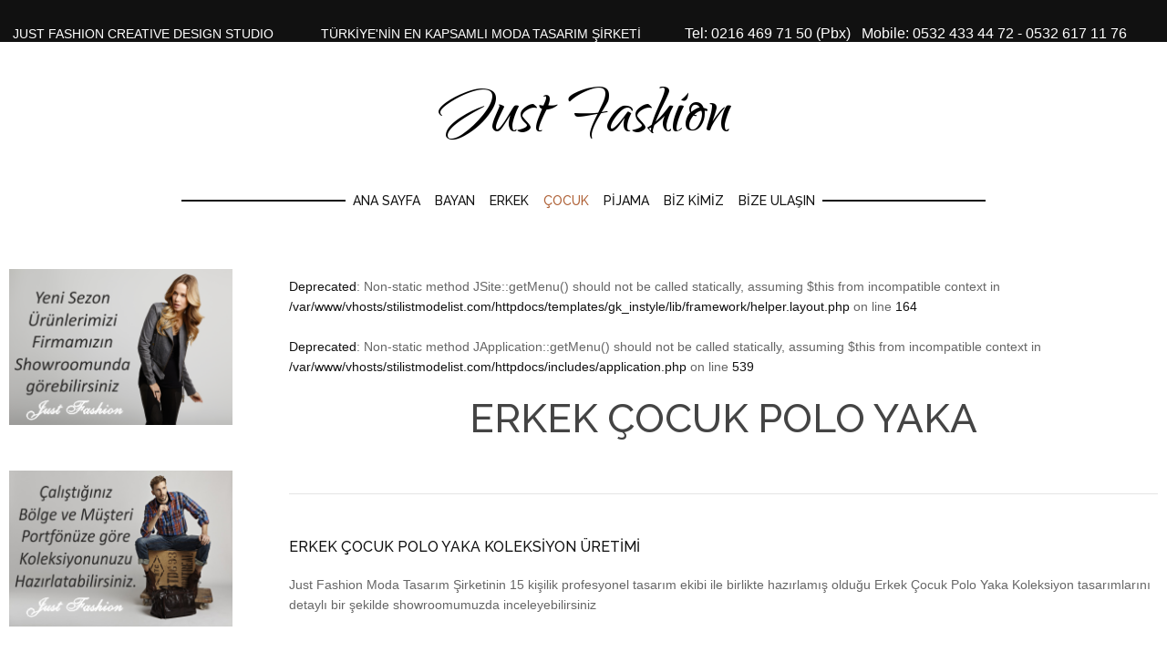

--- FILE ---
content_type: text/html; charset=utf-8
request_url: https://www.stilistmodelist.com/cocuk/erkek-cocuk-tasarim/polo-yaka
body_size: 7466
content:
<!DOCTYPE html>
<html prefix="og: http://ogp.me/ns#" lang="tr-tr" >
<head>
		        	<meta name="viewport" content="width=device-width, initial-scale=1, maximum-scale=2.0">
	      <base href="https://www.stilistmodelist.com/cocuk/erkek-cocuk-tasarim/polo-yaka" />
  <meta http-equiv="content-type" content="text/html; charset=utf-8" />
  <meta name="keywords" content="Just Fashion Moda Tasarım Şirketinin 15 kişilik profesyonel tasarım ekibi ile birlikte hazırlamış olduğu Erkek Çocuk Polo Yaka Koleksiyon tasarımlarını detaylı bir şekilde showroomumuzda inceleyebilirsiniz" />
  <meta name="author" content="Super User" />
  <meta property="og:title" content="Erkek Çocuk Polo Yaka" />
  <meta property="og:type" content="article" />
  <meta property="og:url" content="https://www.stilistmodelist.com/cocuk/erkek-cocuk-tasarim/polo-yaka" />
  <meta property="og:site_name" content="Stilist Modelist" />
  <meta name="description" content="Just Fashion Moda Tasarım Şirketinin 15 kişilik profesyonel tasarım ekibi ile birlikte hazırlamış olduğu Erkek Çocuk Polo Yaka Koleksiyon tasarımlarını detaylı bir şekilde showroomumuzda inceleyebilirsiniz" />
  <meta name="generator" content="Joomla! - Open Source Content Management" />
  <title>Polo Yaka</title>
  <link href="https://www.stilistmodelist.com/images/favicon.ico" rel="shortcut icon" type="image/vnd.microsoft.icon" />
  <link rel="stylesheet" href="//fonts.googleapis.com/css?family=Qwigley" type="text/css" />
  <link rel="stylesheet" href="//fonts.googleapis.com/css?family=Raleway:300,500" type="text/css" />
  <link rel="stylesheet" href="/cache/gk/6170b4fade4ae175a6dc2b0bcc414403.css.php" type="text/css" />
  <style type="text/css">
.childcontent .gkcol { width: 170px; }body,
html, 
body button, 
body input, 
body select, 
body textarea,
.gkMenu > ul li div.childcontent li,
#gkBottom3 .box.bigtitle .header { font-family: Arial, Helvetica, sans-serif; }
#gkLogo.text,
.gkBanner > h2,
.box.bigtitle .header,
#gkMenuOverlayClose,
#gkMenuOverlayHeader,
.gkIsWrapper-gk_shop_and_buy .figcaption h3,
.product-price span.PricesalesPrice,
.gkTotal { font-family: 'Qwigley', Arial, sans-serif; }
#gkMainMenu,
h1,h2,h3,h4,h5,h6,
.gkMenu > ul li div.childcontent header,
.result-title,
.gkBanner > h2 > a > span,
.gkBanner > strong,
.box.bigtitle .header > small,
#gkMenuOverlayContent,
.gkIsWrapper-gk_shop_and_buy .figcaption p,
.gk-newsletter input[type="button"] { font-family: 'Raleway', Arial, sans-serif; }
.blank { font-family: Arial, Helvetica, sans-serif; }
@media screen and (max-width: 780px) {
	    	#k2Container .itemsContainer { width: 100%!important; } 
	    	.cols-2 .column-1,
	    	.cols-2 .column-2,
	    	.cols-3 .column-1,
	    	.cols-3 .column-2,
	    	.cols-3 .column-3,
	    	.demo-typo-col2,
	    	.demo-typo-col3,
	    	.demo-typo-col4 {width: 100%; }
	    	}#gkSidebar { width: 24.4%; }
#gkContentWrap { width: 75.6%; }
.gkPage { max-width: 1280px; }
#menu845 > div,
#menu845 > div > .childcontent-inner { width: 680px; }
#menu895 > div,
#menu895 > div > .childcontent-inner { width: 680px; }
#menu956 > div,
#menu956 > div > .childcontent-inner { width: 850px; }
#menu663 > div,
#menu663 > div > .childcontent-inner { width: 680px; }

  </style>
  <script src="/cache/gk/9e4b48db0f9ca0e549ab668e6226b6c0.js.php" type="text/javascript"></script>
  <script type="text/javascript">
window.addEvent('load', function() {
				new JCaption('img.caption');
			});
		window.addEvent('domready', function() {

			SqueezeBox.initialize({});
			SqueezeBox.assign($$('a.modal'), {
				parse: 'rel'
			});
		});
 $GKMenu = { height:true, width:false, duration: 250 };
$GK_TMPL_URL = "https://www.stilistmodelist.com/templates/gk_instyle";

$GK_URL = "https://www.stilistmodelist.com/";

  </script>
  <link rel="apple-touch-icon" href="https://www.stilistmodelist.com/templates/gk_instyle/images/touch-device.png">
  <link rel="apple-touch-icon-precompose" href="https://www.stilistmodelist.com/templates/gk_instyle/images/touch-device.png">

    <link rel="stylesheet" href="https://www.stilistmodelist.com/templates/gk_instyle/css/small.desktop.css" media="(max-width: 1280px)" />
<link rel="stylesheet" href="https://www.stilistmodelist.com/templates/gk_instyle/css/tablet.css" media="(max-width: 1040px)" />
<link rel="stylesheet" href="https://www.stilistmodelist.com/templates/gk_instyle/css/small.tablet.css" media="(max-width: 800px)" />
<link rel="stylesheet" href="https://www.stilistmodelist.com/templates/gk_instyle/css/mobile.css" media="(max-width: 600px)" />

<!--[if IE 9]>
<link rel="stylesheet" href="https://www.stilistmodelist.com/templates/gk_instyle/css/ie/ie9.css" type="text/css" />
<![endif]-->

<!--[if IE 8]>
<link rel="stylesheet" href="https://www.stilistmodelist.com/templates/gk_instyle/css/ie/ie8.css" type="text/css" />
<![endif]-->

<!--[if lte IE 7]>
<link rel="stylesheet" href="https://www.stilistmodelist.com/templates/gk_instyle/css/ie/ie7.css" type="text/css" />
<![endif]-->

<!--[if lte IE 9]>
<script type="text/javascript" src="https://www.stilistmodelist.com/templates/gk_instyle/js/ie.js"></script>
<![endif]-->

<!--[if (gte IE 6)&(lte IE 8)]>
<script type="text/javascript" src="https://www.stilistmodelist.com/templates/gk_instyle/js/respond.js"></script>
<script type="text/javascript" src="https://www.stilistmodelist.com/templates/gk_instyle/js/selectivizr.js"></script>
<script type="text/javascript" src="http://html5shim.googlecode.com/svn/trunk/html5.js"></script>
<![endif]-->	 </head>
<body data-tablet-width="1040" data-mobile-width="600">	
	
		<div id="gkTopBar">
		<div class="gkPage">
			

<div class="custom "  >

	<div class="gk-social"> </div>
<p><span><strong>JUST FASHION CREATIVE DESIGN STUDIO             TÜRKİYE'NİN EN KAPSAMLI MODA TASARIM ŞİRKETİ</strong>            <span style="font-size: medium;">Tel: 0216 469 71 50 (Pbx)   Mobile: 0532 433 44 72 - 0532 617 11 76</span></span></p>	
</div>

		</div>
	</div>
		
		
    <header id="gkHeader">
    	<div>
	    	<div class="gkPage" id="gkHeaderNav">                    	
			    
          <a href="https://www.stilistmodelist.com/" id="gkLogo" class="text">
		<span>Just Fashion</span>
        <small class="gkLogoSlogan"></small>
     </a>
     			   
			   			   <div id="gkMobileMenu" class="gkPage"> <i id="mobile-menu-toggler" class="fa fa-bars"></i>
			       <select onChange="window.location.href=this.value;">
			           <option  value="https://www.stilistmodelist.com/">Ana Sayfa</option><option  value="/bayan">Bayan</option><option  value="/bayan/bayan-koleksiyon">&mdash; Bayan Koleksiyon</option><option  value="/bayan/bayan-koleksiyon/viskon">&mdash;&mdash; Viskon</option><option  value="/bayan/bayan-koleksiyon/yun-viskon">&mdash;&mdash; Yün Viskon</option><option  value="/bayan/bayan-koleksiyon/orme">&mdash;&mdash; Örme</option><option  value="/bayan/bayan-koleksiyon/orme-sifon">&mdash;&mdash; Örme Şifon</option><option  value="/bayan/bayan-model">&mdash; Bayan Model</option><option  value="/bayan/bayan-model/bluz">&mdash;&mdash; Bluz</option><option  value="/bayan/bayan-model/kadife">&mdash;&mdash; Kadife</option><option  value="/bayan/bayan-model/tunik">&mdash;&mdash; Tunik</option><option  value="/bayan/bayan-model/giyim">&mdash;&mdash; Giyim</option><option  value="/bayan/bayan-modelleri">&mdash; Bayan Modelleri</option><option  value="/bayan/bayan-modelleri/elbise">&mdash;&mdash; Elbise</option><option  value="/bayan/bayan-modelleri/tayt">&mdash;&mdash; Tayt</option><option  value="/bayan/bayan-modelleri/konfeksiyon">&mdash;&mdash; Konfeksiyon</option><option  value="/bayan/bayan-modelleri/dokuma">&mdash;&mdash; Dokuma</option><option  value="/bayan/bayan-tasarim">&mdash; Bayan Tasarım</option><option  value="/bayan/bayan-tasarim/pantalon">&mdash;&mdash; Pantalon</option><option  value="/bayan/bayan-tasarim/tshirt">&mdash;&mdash; Tshirt</option><option  value="/bayan/bayan-tasarim/klasik">&mdash;&mdash; Klasik</option><option  value="/bayan/bayan-tasarim/sportif">&mdash;&mdash; Sportif</option><option  value="/erkek">Erkek</option><option  value="/erkek/erkek-koleksiyon">&mdash; Erkek Koleksiyon</option><option  value="/erkek/erkek-koleksiyon/ust-grup">&mdash;&mdash; Üst Grup</option><option  value="/erkek/erkek-koleksiyon/orme">&mdash;&mdash; Örme</option><option  value="/erkek/erkek-koleksiyon/tshirt">&mdash;&mdash; Tshirt</option><option  value="/erkek/erkek-koleksiyon/interlog">&mdash;&mdash; İnterlog</option><option  value="/erkek/erkek-koleksiyon/klasik">&mdash;&mdash; Klasik</option><option  value="/erkek/erkek-model">&mdash; Erkek Model</option><option  value="/erkek/erkek-model/iki-iplik">&mdash;&mdash; İki İplik</option><option  value="/erkek/erkek-model/uc-iplik">&mdash;&mdash; Üç İplik</option><option  value="/erkek/erkek-model/selanik">&mdash;&mdash; Selanik</option><option  value="/erkek/erkek-model/sportif">&mdash;&mdash; Sportif</option><option  value="/erkek/erkek-model/likrali-suprem">&mdash;&mdash; Likralı Süprem</option><option  value="/erkek/erkek-modelleri">&mdash; Erkek Modelleri</option><option  value="/erkek/erkek-modelleri/esofman-takim">&mdash;&mdash; Eşofman Takım</option><option  value="/erkek/erkek-modelleri/esofman-alt">&mdash;&mdash; Eşofman Alt</option><option  value="/erkek/erkek-modelleri/esofman-ust">&mdash;&mdash; Eşofman Üst</option><option  value="/erkek/erkek-modelleri/kasgorse">&mdash;&mdash; Kaşgorse</option><option  value="/erkek/erkek-tasarim">&mdash; Erkek Tasarım</option><option  value="/erkek/erkek-tasarim/bisiklet-yaka">&mdash;&mdash; Bisiklet Yaka</option><option  value="/erkek/erkek-tasarim/hakim-yaka">&mdash;&mdash; Hakim Yaka</option><option  value="/erkek/erkek-tasarim/polo-yaka">&mdash;&mdash; Polo Yaka</option><option  value="/erkek/erkek-tasarim/v-yaka">&mdash;&mdash; V yaka</option><option  value="/cocuk">Çocuk</option><option  value="/cocuk/kiz-cocuk">&mdash; Kız Çocuk</option><option  value="/cocuk/kiz-cocuk/body">&mdash;&mdash; Body</option><option  value="/cocuk/kiz-cocuk/tunik">&mdash;&mdash; Tunik</option><option  value="/cocuk/kiz-cocuk/tayt">&mdash;&mdash; Tayt</option><option  value="/cocuk/kiz-cocuk/elbise">&mdash;&mdash; Elbise</option><option  value="/cocuk/kiz-cocuk/etek">&mdash;&mdash; Etek</option><option  value="/cocuk/kiz-cocuk/gomlek">&mdash;&mdash; Gömlek</option><option  value="/cocuk/kiz-cocuk-tasarim">&mdash; Kız Çocuk Tasarım</option><option  value="/cocuk/kiz-cocuk-tasarim/likrali-suprem">&mdash;&mdash; Likralı Süprem</option><option  value="/cocuk/kiz-cocuk-tasarim/hirka">&mdash;&mdash; Hırka</option><option  value="/cocuk/kiz-cocuk-tasarim/bluz">&mdash;&mdash; Bluz</option><option  value="/cocuk/kiz-cocuk-tasarim/esofman-alti">&mdash;&mdash; Eşofman Altı</option><option  value="/cocuk/kiz-cocuk-tasarim/esofman-ustu">&mdash;&mdash; Eşofman Üstü</option><option  value="/cocuk/kiz-cocuk-tasarim/ceket">&mdash;&mdash; Ceket</option><option  value="/cocuk/erkek-cocuk">&mdash; Erkek Çocuk</option><option  value="/cocuk/erkek-cocuk/sweatshirt">&mdash;&mdash; Sweatshirt</option><option  value="/cocuk/erkek-cocuk/tshirt">&mdash;&mdash; Tshirt</option><option  value="/cocuk/erkek-cocuk/hirka">&mdash;&mdash; Hırka</option><option  value="/cocuk/erkek-cocuk/esofman-alti">&mdash;&mdash; Eşofman Altı</option><option  value="/cocuk/erkek-cocuk/gomlek">&mdash;&mdash; Gömlek</option><option  value="/cocuk/erkek-cocuk/pantolon">&mdash;&mdash; Pantolon</option><option  value="/cocuk/erkek-cocuk/esofman-ustu">&mdash;&mdash; Eşofman Üstü</option><option  value="/cocuk/erkek-cocuk-tasarim">&mdash; Erkek Çocuk Tasarım</option><option selected="selected"  value="/cocuk/erkek-cocuk-tasarim/polo-yaka">&mdash;&mdash; Polo Yaka</option><option  value="/cocuk/erkek-cocuk-tasarim/v-yaka">&mdash;&mdash; V yaka</option><option  value="/cocuk/erkek-cocuk-tasarim/hakim-yaka">&mdash;&mdash; Hakim Yaka</option><option  value="/cocuk/erkek-cocuk-tasarim/selanik">&mdash;&mdash; Selanik</option><option  value="/cocuk/erkek-cocuk-tasarim/iki-iplik">&mdash;&mdash; İki İplik</option><option  value="/cocuk/erkek-cocuk-tasarim/uc-iplik">&mdash;&mdash; Üç İplik</option><option  value="/cocuk/erkek-cocuk-tasarim/interlog">&mdash;&mdash; İnterlog</option><option  value="/cocuk/bebek">&mdash; Bebek</option><option  value="/cocuk/bebek/ikili-takim">&mdash;&mdash; İkili Takım</option><option  value="/cocuk/bebek/uclu-takim">&mdash;&mdash; Üçlü Takım</option><option  value="/cocuk/bebek/kadife">&mdash;&mdash; Kadife</option><option  value="/cocuk/bebek/iki-iplik">&mdash;&mdash; İki İplik</option><option  value="/cocuk/bebek/uc-iplik">&mdash;&mdash; Üç İplik</option><option  value="/cocuk/bebek/interlog">&mdash;&mdash; İnterlog</option><option  value="/cocuk/bebek/elbise">&mdash;&mdash; Elbise</option><option  value="/cocuk/bebek/tulum">&mdash;&mdash; Tulum</option><option  value="/cocuk/bebek/zibin">&mdash;&mdash; Zıbın</option><option  value="/cocuk/bebek/esofman">&mdash;&mdash; Eşofman</option><option  value="/pijama">Pijama</option><option  value="/pijama/bayan-pijama">&mdash; Bayan Pijama</option><option  value="/pijama/bayan-pijama/sabahlik">&mdash;&mdash; Sabahlık</option><option  value="/pijama/bayan-pijama/interlog">&mdash;&mdash; İnterlog</option><option  value="/pijama/bayan-pijama/likrali-suprem">&mdash;&mdash; Likralı Süprem</option><option  value="/pijama/bayan-pijama/iki-iplik">&mdash;&mdash; İki İplik</option><option  value="/pijama/bayan-pijama/gecelik">&mdash;&mdash; Gecelik</option><option  value="/pijama/bayan-pijama/tunik">&mdash;&mdash; Tunik</option><option  value="/pijama/bayan-pijama/tunikli-takim">&mdash;&mdash; Tunikli Takım</option><option  value="/pijama/bayan-pijama/tayt">&mdash;&mdash; Tayt</option><option  value="/pijama/bayan-pijama/saten-gecelik">&mdash;&mdash; Saten Gecelik</option><option  value="/pijama/bayan-pijama/ceyiz-takimi">&mdash;&mdash; Çeyiz Takımı</option><option  value="/pijama/bayan-pijama/esofman-takim">&mdash;&mdash; Eşofman Takım</option><option  value="/pijama/bayan-pijama/home-wear">&mdash;&mdash; Home Wear</option><option  value="/pijama/erkek-pijama">&mdash; Erkek Pijama</option><option  value="/pijama/erkek-pijama/home-wear">&mdash;&mdash; Home Wear</option><option  value="/pijama/erkek-pijama/takim">&mdash;&mdash; Takım</option><option  value="/pijama/erkek-pijama/esofman-alti">&mdash;&mdash; Eşofman Altı</option><option  value="/pijama/erkek-pijama/esofman-ustu">&mdash;&mdash; Eşofman Üstü</option><option  value="/pijama/erkek-pijama/esofman-takim">&mdash;&mdash; Eşofman Takım</option><option  value="/pijama/cocuk-pijama">&mdash; Çocuk Pijama</option><option  value="/pijama/cocuk-pijama/takim">&mdash;&mdash; Takım</option><option  value="/pijama/cocuk-pijama/esofman-alti">&mdash;&mdash; Eşofman Altı</option><option  value="/pijama/cocuk-pijama/esofman-ustu">&mdash;&mdash; Eşofman Üstü</option><option  value="/pijama/cocuk-pijama/esofman-takim">&mdash;&mdash; Eşofman Takım</option><option  value="/pijama/bebek-pijama">&mdash; Bebek Pijama</option><option  value="/pijama/bebek-pijama/interlog">&mdash;&mdash; İnterlog</option><option  value="/pijama/bebek-pijama/ikili-takim">&mdash;&mdash; İkili Takım</option><option  value="/biz-kimiz">Biz Kimiz</option><option  value="/bize-ulasin">Bize Ulaşın</option>			       </select>
			   </div>
			   			   
			   <div id="gkTopNav">
				   				    
				                     </div>
                 
                                  <div id="gkMainMenu" class="gkPage gkMenuClassic">
                         <nav id="gkExtraMenu" class="gkMenu">
<ul class="gkmenu level0"><li  class="first"><a href="https://www.stilistmodelist.com/"  class=" first" id="menu640" title="Ana Sayfa" >Ana Sayfa</a></li><li  class="haschild"><a href="/bayan"  class=" haschild" id="menu845" title="Bayan" >Bayan</a><div class="childcontent">
<div class="childcontent-inner">
<div class="gkcol gkcol5  first"><ul class="gkmenu level1"><li  class="first group"><div class="group"><div class="header"><a href="/bayan/bayan-koleksiyon"  class=" first group" id="menu846" title="Bayan Koleksiyon" >Bayan Koleksiyon</a></div><div class="gk-group-content"><ul class="gkmenu level1"><li  class="first"><a href="/bayan/bayan-koleksiyon/viskon"  class=" first" id="menu850" title="Viskon" >Viskon</a></li><li ><a href="/bayan/bayan-koleksiyon/yun-viskon"  id="menu851" title="Yün Viskon" >Yün Viskon</a></li><li ><a href="/bayan/bayan-koleksiyon/orme"  id="menu852" title="Örme" >Örme</a></li><li  class="last"><a href="/bayan/bayan-koleksiyon/orme-sifon"  class=" last" id="menu853" title="Örme Şifon" >Örme Şifon</a></li></ul></div></div></li></ul></div><div class="gkcol gkcol5 "><ul class="gkmenu level1"><li  class="first group"><div class="group"><div class="header"><a href="/bayan/bayan-model"  class=" first group" id="menu847" title="Bayan Model" >Bayan Model</a></div><div class="gk-group-content"><ul class="gkmenu level1"><li  class="first"><a href="/bayan/bayan-model/bluz"  class=" first" id="menu858" title="Bluz" >Bluz</a></li><li ><a href="/bayan/bayan-model/kadife"  id="menu859" title="Kadife" >Kadife</a></li><li ><a href="/bayan/bayan-model/tunik"  id="menu860" title="Tunik" >Tunik</a></li><li  class="last"><a href="/bayan/bayan-model/giyim"  class=" last" id="menu861" title="Giyim" >Giyim</a></li></ul></div></div></li></ul></div><div class="gkcol gkcol5 "><ul class="gkmenu level1"><li  class="first group"><div class="group"><div class="header"><a href="/bayan/bayan-modelleri"  class=" first group" id="menu848" title="Bayan Modelleri" >Bayan Modelleri</a></div><div class="gk-group-content"><ul class="gkmenu level1"><li  class="first"><a href="/bayan/bayan-modelleri/elbise"  class=" first" id="menu863" title="Elbise" >Elbise</a></li><li ><a href="/bayan/bayan-modelleri/tayt"  id="menu864" title="Tayt" >Tayt</a></li><li ><a href="/bayan/bayan-modelleri/konfeksiyon"  id="menu865" title="Konfeksiyon" >Konfeksiyon</a></li><li  class="last"><a href="/bayan/bayan-modelleri/dokuma"  class=" last" id="menu866" title="Dokuma" >Dokuma</a></li></ul></div></div></li></ul></div><div class="gkcol gkcol5  last"><ul class="gkmenu level1"><li  class="first group"><div class="group"><div class="header"><a href="/bayan/bayan-tasarim"  class=" first group" id="menu849" title="Bayan Tasarım" >Bayan Tasarım</a></div><div class="gk-group-content"><ul class="gkmenu level1"><li  class="first"><a href="/bayan/bayan-tasarim/pantalon"  class=" first" id="menu868" title="Pantalon" >Pantalon</a></li><li ><a href="/bayan/bayan-tasarim/tshirt"  id="menu869" title="Tshirt" >Tshirt</a></li><li ><a href="/bayan/bayan-tasarim/klasik"  id="menu870" title="Klasik" >Klasik</a></li><li  class="last"><a href="/bayan/bayan-tasarim/sportif"  class=" last" id="menu871" title="Sportif" >Sportif</a></li></ul></div></div></li></ul></div>
</div>
</div></li><li  class="haschild"><a href="/erkek"  class=" haschild" id="menu895" title="Erkek" >Erkek</a><div class="childcontent">
<div class="childcontent-inner">
<div class="gkcol gkcol5  first"><ul class="gkmenu level1"><li  class="first group"><div class="group"><div class="header"><a href="/erkek/erkek-koleksiyon"  class=" first group" id="menu896" title="Erkek Koleksiyon" >Erkek Koleksiyon</a></div><div class="gk-group-content"><ul class="gkmenu level1"><li  class="first"><a href="/erkek/erkek-koleksiyon/ust-grup"  class=" first" id="menu900" title="Üst Grup" >Üst Grup</a></li><li ><a href="/erkek/erkek-koleksiyon/orme"  id="menu903" title="Örme" >Örme</a></li><li ><a href="/erkek/erkek-koleksiyon/tshirt"  id="menu904" title="Tshirt" >Tshirt</a></li><li ><a href="/erkek/erkek-koleksiyon/interlog"  id="menu916" title="İnterlog" >İnterlog</a></li><li  class="last"><a href="/erkek/erkek-koleksiyon/klasik"  class=" last" id="menu1022" title="Klasik" >Klasik</a></li></ul></div></div></li></ul></div><div class="gkcol gkcol5 "><ul class="gkmenu level1"><li  class="first group"><div class="group"><div class="header"><a href="/erkek/erkek-model"  class=" first group" id="menu897" title="Erkek Model" >Erkek Model</a></div><div class="gk-group-content"><ul class="gkmenu level1"><li  class="first"><a href="/erkek/erkek-model/iki-iplik"  class=" first" id="menu905" title="İki İplik" >İki İplik</a></li><li ><a href="/erkek/erkek-model/uc-iplik"  id="menu906" title="Üç İplik" >Üç İplik</a></li><li ><a href="/erkek/erkek-model/selanik"  id="menu907" title="Selanik" >Selanik</a></li><li ><a href="/erkek/erkek-model/sportif"  id="menu908" title="Sportif" >Sportif</a></li><li  class="last"><a href="/erkek/erkek-model/likrali-suprem"  class=" last" id="menu915" title="Likralı Süprem" >Likralı Süprem</a></li></ul></div></div></li></ul></div><div class="gkcol gkcol5 "><ul class="gkmenu level1"><li  class="first group"><div class="group"><div class="header"><a href="/erkek/erkek-modelleri"  class=" first group" id="menu898" title="Erkek Modelleri" >Erkek Modelleri</a></div><div class="gk-group-content"><ul class="gkmenu level1"><li  class="first"><a href="/erkek/erkek-modelleri/esofman-takim"  class=" first" id="menu909" title="Eşofman Takım" >Eşofman Takım</a></li><li ><a href="/erkek/erkek-modelleri/esofman-alt"  id="menu910" title="Eşofman Alt" >Eşofman Alt</a></li><li ><a href="/erkek/erkek-modelleri/esofman-ust"  id="menu911" title="Eşofman Üst" >Eşofman Üst</a></li><li  class="last"><a href="/erkek/erkek-modelleri/kasgorse"  class=" last" id="menu917" title="Kaşgorse" >Kaşgorse</a></li></ul></div></div></li></ul></div><div class="gkcol gkcol5  last"><ul class="gkmenu level1"><li  class="first group"><div class="group"><div class="header"><a href="/erkek/erkek-tasarim"  class=" first group" id="menu899" title="Erkek Tasarım" >Erkek Tasarım</a></div><div class="gk-group-content"><ul class="gkmenu level1"><li  class="first"><a href="/erkek/erkek-tasarim/bisiklet-yaka"  class=" first" id="menu901" title="Bisiklet Yaka" >Bisiklet Yaka</a></li><li ><a href="/erkek/erkek-tasarim/hakim-yaka"  id="menu913" title="Hakim Yaka" >Hakim Yaka</a></li><li ><a href="/erkek/erkek-tasarim/polo-yaka"  id="menu912" title="Polo Yaka" >Polo Yaka</a></li><li  class="last"><a href="/erkek/erkek-tasarim/v-yaka"  class=" last" id="menu914" title="V yaka" >V yaka</a></li></ul></div></div></li></ul></div>
</div>
</div></li><li  class="haschild active"><a href="/cocuk"  class=" haschild active" id="menu956" title="Çocuk" >Çocuk</a><div class="childcontent">
<div class="childcontent-inner">
<div class="gkcol gkcol5  first"><ul class="gkmenu level1"><li  class="first group"><div class="group"><div class="header"><a href="/cocuk/kiz-cocuk"  class=" first group" id="menu957" title="Kız Çocuk" >Kız Çocuk</a></div><div class="gk-group-content"><ul class="gkmenu level1"><li  class="first"><a href="/cocuk/kiz-cocuk/body"  class=" first" id="menu902" title="Body" >Body</a></li><li ><a href="/cocuk/kiz-cocuk/tunik"  id="menu962" title="Tunik" >Tunik</a></li><li ><a href="/cocuk/kiz-cocuk/tayt"  id="menu963" title="Tayt" >Tayt</a></li><li ><a href="/cocuk/kiz-cocuk/elbise"  id="menu964" title="Elbise" >Elbise</a></li><li ><a href="/cocuk/kiz-cocuk/etek"  id="menu965" title="Etek" >Etek</a></li><li  class="last"><a href="/cocuk/kiz-cocuk/gomlek"  class=" last" id="menu966" title="Gömlek" >Gömlek</a></li></ul></div></div></li></ul></div><div class="gkcol gkcol5 "><ul class="gkmenu level1"><li  class="first group"><div class="group"><div class="header"><a href="/cocuk/kiz-cocuk-tasarim"  class=" first group" id="menu958" title="Kız Çocuk Tasarım" >Kız Çocuk Tasarım</a></div><div class="gk-group-content"><ul class="gkmenu level1"><li  class="first"><a href="/cocuk/kiz-cocuk-tasarim/likrali-suprem"  class=" first" id="menu968" title="Likralı Süprem" >Likralı Süprem</a></li><li ><a href="/cocuk/kiz-cocuk-tasarim/hirka"  id="menu969" title="Hırka" >Hırka</a></li><li ><a href="/cocuk/kiz-cocuk-tasarim/bluz"  id="menu970" title="Bluz" >Bluz</a></li><li ><a href="/cocuk/kiz-cocuk-tasarim/esofman-alti"  id="menu971" title="Eşofman Altı" >Eşofman Altı</a></li><li ><a href="/cocuk/kiz-cocuk-tasarim/esofman-ustu"  id="menu972" title="Eşofman Üstü" >Eşofman Üstü</a></li><li  class="last"><a href="/cocuk/kiz-cocuk-tasarim/ceket"  class=" last" id="menu967" title="Ceket" >Ceket</a></li></ul></div></div></li></ul></div><div class="gkcol gkcol5 "><ul class="gkmenu level1"><li  class="first group"><div class="group"><div class="header"><a href="/cocuk/erkek-cocuk"  class=" first group" id="menu959" title="Erkek Çocuk" >Erkek Çocuk</a></div><div class="gk-group-content"><ul class="gkmenu level1"><li  class="first"><a href="/cocuk/erkek-cocuk/sweatshirt"  class=" first" id="menu973" title="Sweatshirt" >Sweatshirt</a></li><li ><a href="/cocuk/erkek-cocuk/tshirt"  id="menu974" title="Tshirt" >Tshirt</a></li><li ><a href="/cocuk/erkek-cocuk/hirka"  id="menu975" title="Hırka" >Hırka</a></li><li ><a href="/cocuk/erkek-cocuk/esofman-alti"  id="menu976" title="Eşofman Altı" >Eşofman Altı</a></li><li ><a href="/cocuk/erkek-cocuk/gomlek"  id="menu978" title="Gömlek" >Gömlek</a></li><li ><a href="/cocuk/erkek-cocuk/pantolon"  id="menu979" title="Pantolon" >Pantolon</a></li><li  class="last"><a href="/cocuk/erkek-cocuk/esofman-ustu"  class=" last" id="menu977" title="Eşofman Üstü" >Eşofman Üstü</a></li></ul></div></div></li></ul></div><div class="gkcol gkcol5 "><ul class="gkmenu level1"><li  class="first group"><div class="group"><div class="header"><a href="/cocuk/erkek-cocuk-tasarim"  class=" first group" id="menu960" title="Erkek Çocuk Tasarım" >Erkek Çocuk Tasarım</a></div><div class="gk-group-content"><ul class="gkmenu level1"><li  class="first active"><a href="/cocuk/erkek-cocuk-tasarim/polo-yaka"  class=" first active" id="menu980" title="Polo Yaka" >Polo Yaka</a></li><li ><a href="/cocuk/erkek-cocuk-tasarim/v-yaka"  id="menu981" title="V yaka" >V yaka</a></li><li ><a href="/cocuk/erkek-cocuk-tasarim/hakim-yaka"  id="menu982" title="Hakim Yaka" >Hakim Yaka</a></li><li ><a href="/cocuk/erkek-cocuk-tasarim/selanik"  id="menu983" title="Selanik" >Selanik</a></li><li ><a href="/cocuk/erkek-cocuk-tasarim/iki-iplik"  id="menu984" title="İki İplik" >İki İplik</a></li><li ><a href="/cocuk/erkek-cocuk-tasarim/uc-iplik"  id="menu985" title="Üç İplik" >Üç İplik</a></li><li  class="last"><a href="/cocuk/erkek-cocuk-tasarim/interlog"  class=" last" id="menu986" title="İnterlog" >İnterlog</a></li></ul></div></div></li></ul></div><div class="gkcol gkcol5  last"><ul class="gkmenu level1"><li  class="first group"><div class="group"><div class="header"><a href="/cocuk/bebek"  class=" first group" id="menu961" title="Bebek" >Bebek</a></div><div class="gk-group-content"><ul class="gkmenu level1"><li  class="first"><a href="/cocuk/bebek/ikili-takim"  class=" first" id="menu988" title="İkili Takım" >İkili Takım</a></li><li ><a href="/cocuk/bebek/uclu-takim"  id="menu989" title="Üçlü Takım" >Üçlü Takım</a></li><li ><a href="/cocuk/bebek/kadife"  id="menu990" title="Kadife" >Kadife</a></li><li ><a href="/cocuk/bebek/iki-iplik"  id="menu991" title="İki İplik" >İki İplik</a></li><li ><a href="/cocuk/bebek/uc-iplik"  id="menu992" title="Üç İplik" >Üç İplik</a></li><li ><a href="/cocuk/bebek/interlog"  id="menu993" title="İnterlog" >İnterlog</a></li><li ><a href="/cocuk/bebek/elbise"  id="menu994" title="Elbise" >Elbise</a></li><li ><a href="/cocuk/bebek/tulum"  id="menu995" title="Tulum" >Tulum</a></li><li ><a href="/cocuk/bebek/zibin"  id="menu996" title="Zıbın" >Zıbın</a></li><li  class="last"><a href="/cocuk/bebek/esofman"  class=" last" id="menu997" title="Eşofman" >Eşofman</a></li></ul></div></div></li></ul></div>
</div>
</div></li><li  class="haschild"><a href="/pijama"  class=" haschild" id="menu663" title="Pijama" >Pijama</a><div class="childcontent">
<div class="childcontent-inner">
<div class="gkcol gkcol4  first"><ul class="gkmenu level1"><li  class="first group"><div class="group"><div class="header"><a href="/pijama/bayan-pijama"  class=" first group" id="menu710" title="Bayan Pijama" >Bayan Pijama</a></div><div class="gk-group-content"><ul class="gkmenu level1"><li  class="first"><a href="/pijama/bayan-pijama/sabahlik"  class=" first" id="menu999" title="Sabahlık" >Sabahlık</a></li><li ><a href="/pijama/bayan-pijama/interlog"  id="menu1000" title="İnterlog" >İnterlog</a></li><li ><a href="/pijama/bayan-pijama/likrali-suprem"  id="menu1001" title="Likralı Süprem" >Likralı Süprem</a></li><li ><a href="/pijama/bayan-pijama/iki-iplik"  id="menu1002" title="İki İplik" >İki İplik</a></li><li ><a href="/pijama/bayan-pijama/gecelik"  id="menu1003" title="Gecelik" >Gecelik</a></li><li ><a href="/pijama/bayan-pijama/tunik"  id="menu1004" title="Tunik" >Tunik</a></li><li ><a href="/pijama/bayan-pijama/tunikli-takim"  id="menu1005" title="Tunikli Takım" >Tunikli Takım</a></li><li ><a href="/pijama/bayan-pijama/tayt"  id="menu1006" title="Tayt" >Tayt</a></li><li ><a href="/pijama/bayan-pijama/saten-gecelik"  id="menu1007" title="Saten Gecelik" >Saten Gecelik</a></li><li ><a href="/pijama/bayan-pijama/ceyiz-takimi"  id="menu1008" title="Çeyiz Takımı" >Çeyiz Takımı</a></li><li ><a href="/pijama/bayan-pijama/esofman-takim"  id="menu1009" title="Eşofman Takım" >Eşofman Takım</a></li><li  class="last"><a href="/pijama/bayan-pijama/home-wear"  class=" last" id="menu1010" title="Home Wear" >Home Wear</a></li></ul></div></div></li></ul></div><div class="gkcol gkcol4 "><ul class="gkmenu level1"><li  class="first group"><div class="group"><div class="header"><a href="/pijama/erkek-pijama"  class=" first group" id="menu102" title="Erkek Pijama" >Erkek Pijama</a></div><div class="gk-group-content"><ul class="gkmenu level1"><li  class="first"><a href="/pijama/erkek-pijama/home-wear"  class=" first" id="menu1011" title="Home Wear" >Home Wear</a></li><li ><a href="/pijama/erkek-pijama/takim"  id="menu1012" title="Takım" >Takım</a></li><li ><a href="/pijama/erkek-pijama/esofman-alti"  id="menu1013" title="Eşofman Altı" >Eşofman Altı</a></li><li ><a href="/pijama/erkek-pijama/esofman-ustu"  id="menu1014" title="Eşofman Üstü" >Eşofman Üstü</a></li><li  class="last"><a href="/pijama/erkek-pijama/esofman-takim"  class=" last" id="menu1015" title="Eşofman Takım" >Eşofman Takım</a></li></ul></div></div></li></ul></div><div class="gkcol gkcol4 "><ul class="gkmenu level1"><li  class="first group"><div class="group"><div class="header"><a href="/pijama/cocuk-pijama"  class=" first group" id="menu103" title="Çocuk Pijama" >Çocuk Pijama</a></div><div class="gk-group-content"><ul class="gkmenu level1"><li  class="first"><a href="/pijama/cocuk-pijama/takim"  class=" first" id="menu1016" title="Takım" >Takım</a></li><li ><a href="/pijama/cocuk-pijama/esofman-alti"  id="menu1017" title="Eşofman Altı" >Eşofman Altı</a></li><li ><a href="/pijama/cocuk-pijama/esofman-ustu"  id="menu1018" title="Eşofman Üstü" >Eşofman Üstü</a></li><li  class="last"><a href="/pijama/cocuk-pijama/esofman-takim"  class=" last" id="menu1019" title="Eşofman Takım" >Eşofman Takım</a></li></ul></div></div></li></ul></div><div class="gkcol gkcol4  last"><ul class="gkmenu level1"><li  class="first group"><div class="group"><div class="header"><a href="/pijama/bebek-pijama"  class=" first group" id="menu263" title="Bebek Pijama" >Bebek Pijama</a></div><div class="gk-group-content"><ul class="gkmenu level1"><li  class="first"><a href="/pijama/bebek-pijama/interlog"  class=" first" id="menu1020" title="İnterlog" >İnterlog</a></li><li  class="last"><a href="/pijama/bebek-pijama/ikili-takim"  class=" last" id="menu1021" title="İkili Takım" >İkili Takım</a></li></ul></div></div></li></ul></div>
</div>
</div></li><li ><a href="/biz-kimiz"  id="menu1024" title="Biz Kimiz" >Biz Kimiz</a></li><li  class="last"><a href="/bize-ulasin"  class=" last" id="menu879" title="Bize Ulaşın" >Bize Ulaşın</a></li></ul>
</nav>                 </div>
                 	    	</div>
    	</div>
    </header>

	<div id="gkPageContent">
    	<div class="gkPage">
	    	<section id="gkContent">					
				<div id="gkContentWrap" class="gkSidebarLeft">
										
										
										
						
					
					<section id="gkMainbody">
						<br />
<b>Deprecated</b>:  Non-static method JSite::getMenu() should not be called statically, assuming $this from incompatible context in <b>/var/www/vhosts/stilistmodelist.com/httpdocs/templates/gk_instyle/lib/framework/helper.layout.php</b> on line <b>164</b><br />
<br />
<b>Deprecated</b>:  Non-static method JApplication::getMenu() should not be called statically, assuming $this from incompatible context in <b>/var/www/vhosts/stilistmodelist.com/httpdocs/includes/application.php</b> on line <b>539</b><br />
							
<article class="item-page ">
                    
                    <header>
                                        <h1>
                                                            Erkek Çocuk Polo Yaka                                                  </h1>
                                                  </header>
                    
                    
          <div id="gkSocialAPI">
            
               <g:plusone GK_GOOGLE_PLUS_SETTINGS callback="https://www.stilistmodelist.com/cocuk/erkek-cocuk-tasarim/polo-yaka"></g:plusone>
            
            
               <g:plus action="share" GK_GOOGLE_PLUS_SHARE_SETTINGS href="https://www.stilistmodelist.com/cocuk/erkek-cocuk-tasarim/polo-yaka"></g:plus>
            
            
            
            
          </div>
          
          
          <div class="itemBody">
                                                                                                                                                                                    <h2><strong><span style="font-size: medium;">Erkek Çocuk Polo Yaka Koleksiyon Üretimi</span></strong></h2>
<p>Just Fashion Moda Tasarım Şirketinin 15 kişilik profesyonel tasarım ekibi ile birlikte hazırlamış olduğu Erkek Çocuk Polo Yaka Koleksiyon tasarımlarını detaylı bir şekilde showroomumuzda inceleyebilirsiniz</p>
<h2><span style="font-size: medium;"><strong>Erkek Çocuk Polo Yaka Koleksiyon Tasarlama</strong></span></h2>
<p>Türkiye’nin en kapsamlı moda tasarım firması olan firmamız, yurtiçi ve yurtdışı önemli tüm fuarları yakından takip ederek sizler için son moda Erkek Çocuk Polo Yaka Koleksiyon modelleri üretmektedir.</p>
<h2><strong><span style="font-size: medium;">Erkek Çocuk Polo Yaka Koleksiyon Dizaynı</span></strong></h2>
<p>Firmamızın üretmiş olduğu Erkek Çocuk Polo Yaka Koleksiyon modelleri sizlerin çalıştığı bölge, müşteri portföyü ve yaş grubuna özel olarak belirlenmektedir.</p>
<p>Gelin bu seneki tüm kreasyonunuzu profesyonel ekibimizle birlikte biz hazırlayalım.</p>
<p><img src="/images/erkek-cocuk-polo-yaka.jpg" border="0" alt="Erkek Çocuk Polo Yaka" title="Erkek Çocuk Polo Yaka" width="908" height="568" /></p>
<p><span style="font-size: medium;"> <strong style="font-size: medium;">JUST FASHION SHOWROOM</strong></span></p>
<p><strong style="font-size: medium;"><img src="/images/demo/news3.jpg" border="0" alt="" /></strong></p>                                        
                                                                      </div>
          
                    
                    
           </article>
											</section>
					
									</div>
				
								<aside id="gkSidebar">
					<div>
						<div class="box  clear">


	<p><img src="/images/demo/banner_image_1.png" border="0" alt="Banner" /></p>	
</div><div class="box  clear">


	<p><img src="/images/demo/banner_image_2.png" border="0" alt="Banner" /></p>	
</div><div class="box  VMmenu "><h3 class="header">JUST FASHION</h3><div class="content">

<div class="custom  VMmenu "  >

	<ul>
<li><a href="/moda-tasarim-sirketi" title="Moda Tasarım Şirketi">Moda Tasarım Şirketi</a></li>
<li><a href="/modelist" title="Modelist">Modelist</a></li>
<li><a href="/stilist" title="Stilist">Stilist</a></li>
<li><a href="/moda-tasarim-firmasi" title="Moda Tasarım Firması">Moda Tasarım Firması</a></li>
<li><a href="/moda-tasarim-ofisi" title="Moda Tasarım Ofisi">Moda Tasarım Ofisi</a></li>
<li><a href="/tekstil-tasarim-ofisi" title="Tekstil tasarım ofisi">Tekstil tasarım ofisi</a></li>
<li><a href="/kalip-ve-tasarim-ofisi" title="Kalıp ve Tasarım Ofisi">Kalıp ve Tasarım Ofisi</a></li>
<li><a href="/moda-ve-danismanlik" title="Moda ve Danışmanlık">Moda ve Danışmanlık</a></li>
<li><a href="/textile-design-office" title="Textile Design Office">Textile Design Office</a></li>
<li><a href="/fashion-design-office" title="Fashion Design Office">Fashion Design Office</a></li>
<li><a href="/freelance-stilist" title="Freelance Stilist">Freelance Stilist</a></li>
<li><a href="/freelance-modelist" title="Freelance Modelist">Freelance Modelist</a></li>
</ul>	
</div>
</div></div>
					</div>
				</aside>
					    	</section>
		</div>
	</div>
	
	    
        
        
        
    
<footer id="gkFooter">
	<div class="gkPage">
				
				<p id="gkCopyrights">&copy;2014 JUST FASHION
<small>Creative Design Studio</small> </p>
				
				<div id="gkStyleArea">
	    	<a href="#" id="gkColor1">Color I</a>
	    	<a href="#" id="gkColor2">Color II</a>
	  		<a href="#" id="gkColor3">Color III</a>
	  		<a href="#" id="gkColor4">Color IV</a>
	  		<a href="#" id="gkColor5">Color V</a>
	  		<a href="#" id="gkColor6">Color VI</a>
	  		<a href="#" id="gkColor7">Color VII</a>
	  		<a href="#" id="gkColor8">Color VIII</a>
	  		<a href="#" id="gkColor9">Color IX</a>
	  	</div>
				
			</div>
</footer>   	

<!-- +1 button -->

<!-- twitter -->


<!-- Pinterest script --> 

<script type="text/javascript">var _gaq = _gaq || []; _gaq.push(['_setAccount', 'UA-50817011']); _gaq.push(['_trackPageview']);(function() { var ga = document.createElement('script'); ga.type = 'text/javascript'; ga.async = true;ga.src = ('https:' == document.location.protocol ? 'https://ssl' : 'http://www') + '.google-analytics.com/ga.js';var s = document.getElementsByTagName('script')[0]; s.parentNode.insertBefore(ga, s); })();</script>   	
   	

<div id="gkPopupOverlay"></div>   		
	
</body>
</html>

--- FILE ---
content_type: text/css;charset=UTF-8
request_url: https://www.stilistmodelist.com/cache/gk/6170b4fade4ae175a6dc2b0bcc414403.css.php
body_size: 27427
content:
/* FILE: /templates/gk_instyle/css/k2.css */
 #k2Container{overflow:hidden;}.k2FeedIcon a,a.k2FeedIcon{display:block;color:#272727;font-size:13px;height:21px;line-height:21px;margin:104px 0 32px 0;text-align:center}.k2FeedIcon a:before,a.k2FeedIcon:before{color:#b06339;content:"\f09e";font-family:FontAwesome;margin:0 12px 0 0}.k2FeedIcon a:hover,a:hover.k2FeedIcon{color:#222;}.k2FeedIcon{float:none!important;}.activeCategory a{color:#b06339}.itemComments{min-height:54px;}.itemComments .icon-comments{-moz-box-sizing:border-box;background:#b06339;color:#fff;font-size:26px;height:44px;left:0;padding:7px 0 0;position:absolute;text-align:center;top:32px;width:44px;}article header ul + ul{border:1px solid #e1e1e1;border-left:none;border-right:none;}article header ul + ul li{line-height:28px;}ul li.itemResizer a{display:inline-block;width:15px;height:15px;background:url('/templates/gk_instyle/images/k2/fonts.png') no-repeat 100% 2px;text-indent:-9999em;}ul li.itemResizer span{padding:0 6px 0 0;}ul li.itemResizer #fontIncrease{background-position:0 2px;}.smallerFontSize{font-size:90% !important;}.largerFontSize{font-size:115% !important;}.itemImageBlock{margin:0 0 52px;overflow:hidden;position:relative;}.itemImageBlock sup{background:#e72e20;color:#fff;font-size:11px;font-weight:600;letter-spacing:1px;line-height:28px;height:28px;padding:2px 12px;position:absolute;right:0;text-transform:uppercase;top:24px;z-index:1;}.itemImage{display:block;line-height:0;overflow:hidden;}.itemImageBlock img{-webkit-box-sizing:border-box;-moz-box-sizing:border-box;-ms-box-sizing:border-box;-o-box-sizing:border-box;box-sizing:border-box;display:block;height:auto;max-width:100%;padding:0;-webkit-transition:all .2s ease-out;-moz-transition:all .2s ease-out;-ms-transition:all .2s ease-out;-o-transition:all .2s ease-out;transition:all .2s ease-out;width:100%!important;}.itemImageBlock img:hover{-webkit-transform:scale(1.1) rotateZ(-2.5deg);-moz-transform:scale(1.1) rotateZ(-2.5deg);-ms-transform:scale(1.1) rotateZ(-2.5deg);-o-transform:scale(1.1) rotateZ(-2.5deg);transform:scale(1.1) rotateZ(-2.5deg);opacity:0.85}.itemImageCaption,.itemImageCredits{color:#999;display:block;float:right;font-size:11px;padding:12px 0 0 16px;}.itemImageBlock > a{display:block;width:100%;}.itemExtraFields ul li span.itemExtraFieldsValue,.itemLinks .itemCategory a,.itemLinks .itemTagsBlock ul{display:block;margin:0 0 0 15%;}.itemBottom .itemRatingBlock span,.itemBottom .itemRatingBlock .itemRatingList,.itemBottom .itemRatingBlock .itemRatingForm ul.itemRatingList li,.itemLinks .itemCategory span,.itemLinks .itemAttachmentsBlock > span,.itemExtraFields ul li span.itemExtraFieldsLabel,.itemLinks .itemTagsBlock span,.itemLinks .itemTagsBlock ul li,.latestView .itemsContainer{float:left;}.latestView{margin:0 -10px;}.itemBottom{clear:both;margin:0 0 6px;}.itemLinks{clear:both;color:#999;font-size:13px;margin:32px 0;}.itemLinks > div{margin:0 0 8px}.itemsCategory > h2{border-bottom:1px solid #eee;margin:0 0 48px;padding:0 0 24px;}.itemsCategory > p{margin:-24px 0 52px;}.itemLinks .itemTagsBlock,.itemLinks .itemSocialSharing{clear:both;overflow:hidden;}.itemSocialSharing{border-bottom:1px solid #E5E5E5;margin:-24px 0 0;padding:0 0 24px 0;text-align:center}.itemSocialSharing > div{display:inline-block;}.itemTwitterButton{position:relative;top:-5px;}.itemGooglePlusOneButton{position:relative;top:-1px;}.itemExtraFields{margin:8px 0 24px;font-size:12px;}.itemExtraFields h3{padding:0 0 8px;font-size:18px;}small.itemDateModified{color:#999;display:block;text-align:right;font-style:italic}.itemRatingBlock{overflow:hidden;}.itemRatingBlock span{float:left;}.itemRatingForm{display:block;vertical-align:middle;line-height:25px;margin-left:15%;}.itemRatingLog{margin:-2px 0 0;padding:0 0 0 4px;float:left;line-height:25px;font-size:11px;color:#999}span#formLog{display:block;float:none;clear:both;color:#444;background:#FFFFDD;font-size:14px;font-weight:400;line-height:32px;text-align:center;margin:10px 0;position:relative;top:10px;}.itemRatingForm .formLogLoading{height:25px;padding:0 0 0 20px;}.itemRatingList,.itemRatingList a:hover,.itemRatingList .itemCurrentRating{background:url('/templates/gk_instyle/images/k2/star.png') left -1000px repeat-x;}.itemRatingList{position:relative;float:left;width:125px;height:25px;overflow:hidden;list-style:none;margin:0 6px !important;padding:0;background-position:left top;}.itemRatingList li{display:inline;background:none;padding:0;border:none !important;}.itemRatingList a,.itemRatingList .itemCurrentRating{position:absolute;top:0;left:0;text-indent:-1000px;height:25px;line-height:25px;outline:none;overflow:hidden;border:none;cursor:pointer;}.itemRatingList a:hover{background-position:left center;}.itemRatingList a.one-star{width:20%;z-index:6;}.itemRatingList a.two-stars{width:40%;z-index:5;}.itemRatingList a.three-stars{width:60%;z-index:4;}.itemRatingList a.four-stars{width:80%;z-index:3;}.itemRatingList a.five-stars{width:100%;z-index:2;}.itemRatingList .itemCurrentRating{z-index:1;background-position:0 bottom;margin:0;padding:0;}.itemExtraFields ul li{list-style:none;padding:5px 0;border-top:1px solid #eee;}.itemLinks ul li{list-style:none;margin-right:6px;}.itemAttachmentsBlock{margin:0 0 48px;min-height:38px;padding:10px;}.itemLinks .itemAttachmentsBlock ul li a{color:#fff !important;font-weight:400;margin-left:12px;}.itemLinks .itemAttachmentsBlock ul li a span{font-weight:normal;font-size:11px;}.itemLinks .itemSocialSharing > div{float:left;}.itemAuthorBlock{-webkit-box-sizing:border-box;-moz-box-sizing:border-box;-ms-box-sizing:border-box;-o-box-sizing:border-box;box-sizing:border-box;clear:both;float:left;}.itemAuthorBlock > .gkAvatar{float:left;max-width:80px;}.itemAuthorBlock > .gkAvatar > img{margin:inherit!important}.itemAuthorBlock .itemAuthorDetails{font-size:13px;margin:6px 24px 0 130px;line-height:1.5;}.itemAuthorURL,.itemAuthorEmail{display:block;font-size:12px;padding-top:10px;}.itemAuthorData{border:1px solid #e5e5e5;margin:0 0 52px;overflow:hidden;padding:24px;}.itemAuthorData h3{color:#111;font-size:14px;font-weight:500;margin:0 0 12px;text-transform:uppercase;}.itemAuthorData .itemAuthorContent{margin:0;}.itemAuthorContent{margin:0 0 32px 0;overflow:hidden;}.itemAuthorContent ul li{line-height:1.6;padding:5px 0 0 24px;}.itemNavigation{clear:both;padding:0;font-size:12px;color:#7D7B7A;}.itemAuthorContent ul li a:hover{color:#2f3336;}.itemComments h3,.itemAuthorContent h3{color:#444;line-height:32px;margin:0;padding:52px 0 0;text-align:center;text-transform:uppercase;}.itemAuthorContent h3{padding-bottom:0;}.itemCommentsForm label{display:block;clear:both;padding:12px 0 10px}.itemCommentsForm textarea,.itemCommentsForm .inputbox{float:left;}.itemCommentsForm textarea.inputbox{height:200px;}.itemCommentsForm .inputbox{width:100%;}.itemCommentsForm #submitCommentButton{clear:both;margin:20px 0 0;}.itemCommentsForm .itemCommentsFormNotes{color:#aaa;font-size:13px;margin:6px 0 24px;text-align:center;}#itemCommentsAnchor{border-top:1px solid #e5e5e5;clear:both;padding:0;}.itemComments p{margin:1em 0;}.itemComments .itemCommentsList{padding:0 0 24px}.itemComments .itemCommentsList li{border-bottom:1px solid #e5e5e5;margin:32px 0 0;padding:0 12px 16px;}.itemComments .itemCommentsList li > div{padding:10px;}.itemComments .itemCommentsList li > img,.k2LatestCommentsBlock img,.itemAuthorBlock > .gkAvatar > img{float:left;margin:18px 0 0;}.itemComments .itemCommentsList li > div{margin:0 0 0 92px;}.itemComments .itemCommentsList li span{color:#999;font-size:15px;font-weight:300;margin:0 12px 0 0;}.itemComments .itemCommentsList li span:first-child{color:#111;font-weight:500}a.commentLink{float:right}.itemBackToTop{float:right;}.itemBody{margin:0 0 24px;padding:24px 0 16px;}.itemList .itemBody{border:none;padding:0;}.itemList .itemBody{text-align:center}.itemList a.button{display:inline-block;float:none;margin:24px 0 0}.itemList ul.itemTags{clear:both;font-size:13px;font-style:italic;padding:12px 0 0 0;}.itemTags{padding-left:4px !important;}.itemTags li:before{display:none;}.latestView .itemTags,.categoryView .itemTags{text-align:center;}.latestView .itemTags li,.categoryView .itemTags li{display:inline-block;float:none!important;}.itemList ul.itemTags li{border:1px solid #E5E5E5;float:left;font-style:normal;margin-right:6px;padding:0 12px;}.clr{clear:both;}.itemListSubCategories{overflow:hidden;}.userView article,.genericView article,.itemList article{clear:both;margin-bottom:52px !important;}.subCategoryContainer{float:left;margin-bottom:32px;}.subCategoryContainer .subCategory{margin:0 32px 24px 0;}.itemContainer{float:left;}.itemList article{border-top:1px solid #E5E5E5;padding-top:48px;}.itemsContainer:first-child .itemList article,.itemsContainer .itemsContainerWrap .itemList article,#itemListLeading .itemContainer:first-child article.itemView,.genericView .itemList article:first-child{border:none;margin-top:0 !important;padding:0}.genericView > header > h1{border-bottom:1px solid #e5e5e5;font-size:20px;padding-bottom:20px;}#itemListLinks{clear:both;}#itemListLinks ul{margin:12px 0 0 0;}#itemListLinks li{padding-left:24px;font-size:13px;}#itemListLinks a{color:#737373;}#itemListLinks a:hover{color:#2f3336;}.k2LatestCommentsBlock .k2FeedIcon{margin-top:16px;}.k2LatestCommentsBlock ul li,.k2TopCommentersBlock ul li{padding:12px 0 !important;list-style:none !important;line-height:1.5 !important;}.k2Avatar{display:block !important;float:left;margin:0 24px 0 0;}.lcAvatar{margin:0 12px 0 0;}.lcAvatar img{margin:0;}.lcUsername{font-weight:500;font-size:12px;}.k2LatestCommentsBlock div{margin-left:72px}.k2LatestCommentsBlock div p{margin:0.3em 0}.k2AuthorsListBlock ul li{border:none;border-bottom:1px solid #eee;padding:12px 0;}.k2AuthorsListBlock ul li a.abAuthorLatestItem{display:block;clear:both;margin:12px 0 0;padding:0 0 0 12px;font-size:11px;line-height:14px;}.k2AuthorsListBlock ul li a.abAuthorLatestItem span{display:block;font-size:10px;color:#777;}#gkRight .k2Avatar,#gkLeft .k2Avatar{border-color:#fff;}.tcUsername{font-size:18px;color:#333;}.tcLatestComment{display:block;margin:6px 0;font-size:13px;color:#737373;}.tcLatestCommentDate{display:block;font-size:11px;color:#999;}div .k2ItemsBlock ul{margin-right:-20px;}div .k2ItemsBlock ul li{margin:0 0 12px;background:none !important;padding:12px 20px 12px 0 !important;list-style:none !important;}a.moduleItemTitle{color:#2f3336;display:block;font-size:18px;font-weight:400;line-height:22px;}.moduleItemAuthor{overflow:hidden;margin:0 0 16px;font-size:11px;border-bottom:1px solid #e1e1e1;}.moduleItemAuthor a{color:#2f3336;display:block;font:bold 12px Verdana,Geneva,sans-serif;padding:0 0 12px;}.moduleItemAuthor p{clear:both;}.moduleItemIntrotext{display:block;padding:12px 0 0;line-height:1.6;}.moduleItemIntrotext a.moduleItemImage img{float:left;overflow:hidden;margin:4px 0;}.moduleItemDateCreated,.moduleItemCategory{font:normal 10px Verdana,Geneva,sans-serif;color:#999;}.moduleItemExtraFields ul li span.moduleItemExtraFieldsLabel{display:block;float:left;font-weight:500;margin:0 4px 0 0;width:30%;}.moduleItemTags,.moduleAttachments{overflow:hidden;border-top:1px solid #e1e1e1;margin:12px 0 0;padding:12px 0 0;}.moduleItemTags strong{font-size:12px;color:#2f3336;}.moduleItemTags a{float:right;}a.moduleItemComments{font-size:12px;}a:hover.moduleItemComments{background-position:0 100%;color:#fff;}.k2ItemsBlock ul li span.moduleItemHits{font-size:90%;}.moduleItemImage{display:block;margin-bottom:10px;overflow:hidden;width:100%;}.moduleItemReadMore{display:block;clear:both;}.k2LoginBlock fieldset.input{margin:0;padding:0 0 8px 0;}.k2LoginBlock fieldset.input p{margin:0;padding:0 0 4px 0;}.k2LoginBlock fieldset.input p label,.k2LoginBlock fieldset.input p input{display:block;}.k2LoginBlock fieldset.input p#form-login-remember label,.k2LoginBlock fieldset.input p#form-login-remember input{display:inline;}.k2UserBlock p.ubGreeting{border-bottom:1px dotted #eee;}.k2UserBlock .k2UserBlockDetails span.ubName{display:block;font-weight:500;font-size:14px;}.k2BreadcrumbsBlock span.bcTitle{padding:0 4px 0 0;color:#999;}.k2BreadcrumbsBlock span.bcSeparator{padding:0 4px;font-size:14px;}.k2CalendarBlock{margin-bottom:8px;}.k2CalendarLoader{background:#fff;}.k2CalendarBlock table.calendar{width:100%;margin:0 auto;background:#fff;border-collapse:collapse;border-left:1px solid #eee;}.k2CalendarBlock table.calendar tr td{text-align:center;vertical-align:middle;padding:3px;border:1px solid #eee;background:#fff;}.k2CalendarBlock table.calendar tr td.calendarNavMonthPrev,.k2CalendarBlock table.calendar tr td.calendarNavMonthNext{background:#fff;text-align:center;font-size:15px !important;}.k2CalendarBlock table.calendar tr td.calendarDayName{background:#f5f5f5;font-size:11px;width:14.2%;color:#333;font-weight:500;}.k2CalendarBlock table.calendar tr td.calendarDateEmpty{background:#fbfbfb;}.k2CalendarBlock table.calendar tr td.calendarDate{font-size:11px;}.k2CalendarBlock table.calendar tr td.calendarDateLinked{padding:0;}.k2CalendarBlock table.calendar tr td.calendarDateLinked a{display:block;padding:2px;}.k2CalendarBlock table.calendar tr td.calendarDateLinked a:hover{display:block;background:#b06339;color:#fff !important;padding:2px;}.k2CalendarBlock table.calendar tr td.calendarToday{background:#b06339;color:#fff;}.k2CalendarBlock table.calendar tr td.calendarTodayLinked{background:#f5f5f5;padding:0;}table.calendar tr td.calendarTodayLinked a{display:block;padding:2px;color:#b06339;font-size:12px;font-weight:bold}.k2CalendarBlock table.calendar tr td.calendarTodayLinked a:hover{display:block;background:#b06339;color:#fff;padding:2px;}.calendarNavLink{color:#b06339;}.gkColumns > aside .k2CalendarBlock table.calendar,.gkColumns > aside .k2CalendarBlock table.calendar tr td{background:none;border:none;color:#fff;}.gkColumns > aside .k2CalendarBlock table.calendar tr td.calendarDateLinked a{font-weight:700;font-size:18px;}.gkColumns > aside .calendarNavMonthPrev,.gkColumns > aside .calendarCurrentMonth,.gkColumns > aside .calendarNavMonthNext{background:#2f3336 !important;}.k2CategorySelectBlock form select{width:auto;}.k2ArchivesBlock ul li{border:none}.k2ArchivesBlock ul li b{color:#ccc;font-size:11px;font-weight:400;padding:0 0 0 4px;}.k2TagCloudBlock a{border:1px solid #E5E5E5;color:#888;float:left;font-size:13px;line-height:1.5;margin:3px;padding:3px 6px;}.k2TagCloudBlock a:hover{color:#b06339}#k2Container .gsc-branding-text{text-align:right;}#k2Container .gsc-control{width:100%;}#k2Container .gs-visibleUrl{display:none;}a.ubUserFeedIcon,a.ubUserFeedIcon:hover{display:inline-block;margin:0 2px 0 0;padding:0;width:16px;height:16px;}a.ubUserFeedIcon span,a.ubUserFeedIcon:hover span{display:none;}a.ubUserURL,a.ubUserURL:hover{display:inline-block;margin:0 2px 0 0;padding:0;width:16px;height:16px;}a.ubUserURL span,a.ubUserURL:hover span{display:none;}span.ubUserEmail{display:inline-block;margin:0 2px 0 0;padding:0;width:16px;height:16px;overflow:hidden;}span.ubUserEmail a{display:inline-block;margin:0;padding:0;width:16px;height:16px;text-indent:-9999px;}.k2UsersBlock ul li h3{clear:both;margin:8px 0 0 0;padding:0;}.catCounter{font-size:11px;font-weight:normal;}article header .itemRatingBlock > span{display:none;}article header .itemRatingBlock > div{margin:3px 0 0 0;}.itemContainerLast:first-child .itemImageBlock,.clr + .itemContainerLast .itemImageBlock{padding:0;}.itemCommentsPagination ul li{display:inline-block;margin:0 3px;font-size:80%;}.itemCommentsPagination ul{text-align:right;}.itemsContainer .itemsContainerWrap,.itemContainer .itemsContainerWrap{margin:0 10px;}.itemsContainerWrap .itemView header ul li.itemDate,.itemsContainerWrap header ul li.item-date,.cols-2 header ul li.item-date,.cols-3 header ul li.item-date,.cols-4 header ul li.item-date{display:block;}.itemsContainer .itemsContainerWrap .itemList article{margin-bottom:50px;}#k2Container article header h2{clear:both;line-height:1.2;}#k2Container .itemsContainerWrap article header h2{font-size:30px;line-height:38px;}#k2Container .itemsContainerWrap article header{margin-bottom:10px;}.itemIntroText ol,.itemFullText ol{list-style:decimal;list-style-position:inside;}.itemAuthorContent{clear:both;}

/* FILE: /media/system/css/modal.css */
 #sbox-overlay{position:absolute;background-color:#000;left:0px;top:0px;}#sbox-window{position:absolute;background-color:#fff;text-align:left;overflow:visible;padding:10px;-moz-border-radius:3px;-webkit-border-radius:3px;border-radius:3px;}#sbox-window[aria-hidden=true],#sbox-overlay[aria-hidden=true]{display:none;}#sbox-btn-close{position:absolute;width:30px;height:30px;right:-15px;top:-15px;background:url('/media/system/images/modal/closebox.png') no-repeat center;border:none;}.sbox-loading #sbox-content{background-image:url('/media/system/images/modal/spinner.gif');background-repeat:no-repeat;background-position:center;}#sbox-content{clear:both;overflow:auto;background-color:#fff;height:100%;width:100%;}.sbox-content-image#sbox-content{overflow:visible;}#sbox-image{display:block;}.sbox-content-image img{display:block;width:100%;height:100%;}.sbox-content-iframe#sbox-content{overflow:visible;}.body-overlayed{overflow:hidden;}.body-overlayed embed,.body-overlayed object,.body-overlayed select{visibility:hidden;}#sbox-window embed,#sbox-window object,#sbox-window select{visibility:visible;}#sbox-window.shadow{-webkit-box-shadow:0 0 10px rgba(0,0,0,0.7);-moz-box-shadow:0 0 10px rgba(0,0,0,0.7);box-shadow:0 0 10px rgba(0,0,0,0.7);}.sbox-bg{position:absolute;width:33px;height:40px;}.sbox-bg-n{left:0;top:-40px;width:100%;background:url('/media/system/images/modal/bg_n.png') repeat-x;}.sbox-bg-ne{right:-33px;top:-40px;background:url('/media/system/images/modal/bg_ne.png') no-repeat;}.sbox-bg-e{right:-33px;top:0;height:100%;background:url('/media/system/images/modal/bg_e.png') repeat-y;}.sbox-bg-se{right:-33px;bottom:-40px;background:url('/media/system/images/modal/bg_se.png') no-repeat;}.sbox-bg-s{left:0;bottom:-40px;width:100%;background:url('/media/system/images/modal/bg_s.png') repeat-x;}.sbox-bg-sw{left:-33px;bottom:-40px;background:url('/media/system/images/modal/bg_sw.png') no-repeat;}.sbox-bg-w{left:-33px;top:0;height:100%;background:url('/media/system/images/modal/bg_w.png') repeat-y;}.sbox-bg-nw{left:-33px;top:-40px;background:url('/media/system/images/modal/bg_nw.png') no-repeat;}@-moz-document url-prefix(){.body-overlayed{overflow:visible;}}

/* FILE: /templates/gk_instyle/css/font-awesome.css */
 @font-face{font-family:'FontAwesome';src:url('/templates/gk_instyle/fonts/font-awesome/fontawesome-webfont.eot?v=4.0.3');src:url('/templates/gk_instyle/fonts/font-awesome/fontawesome-webfont.eot?#iefix&v=4.0.3') format('embedded-opentype'),url('/templates/gk_instyle/fonts/font-awesome/fontawesome-webfont.woff?v=4.0.3') format('woff'),url('/templates/gk_instyle/fonts/font-awesome/fontawesome-webfont.ttf?v=4.0.3') format('truetype'),url('/templates/gk_instyle/fonts/font-awesome/fontawesome-webfont.svg?v=4.0.3#fontawesomeregular') format('svg');font-weight:normal;font-style:normal;}.fa{display:inline-block;font-family:FontAwesome;font-style:normal;font-weight:normal;line-height:1;-webkit-font-smoothing:antialiased;-moz-osx-font-smoothing:grayscale;}.fa-lg{font-size:1.3333333333333333em;line-height:0.75em;vertical-align:-15%;}.fa-2x{font-size:2em;}.fa-3x{font-size:3em;}.fa-4x{font-size:4em;}.fa-5x{font-size:5em;}.fa-fw{width:1.2857142857142858em;text-align:center;}.fa-ul{padding-left:0;margin-left:2.142857142857143em;list-style-type:none;}.fa-ul > li{position:relative;}.fa-li{position:absolute;left:-2.142857142857143em;width:2.142857142857143em;top:0.14285714285714285em;text-align:center;}.fa-li.fa-lg{left:-1.8571428571428572em;}.fa-border{padding:.2em .25em .15em;border:solid 0.08em #eeeeee;border-radius:.1em;}.pull-right{float:right;}.pull-left{float:left;}.fa.pull-left{margin-right:.3em;}.fa.pull-right{margin-left:.3em;}.fa-spin{-webkit-animation:spin 2s infinite linear;-moz-animation:spin 2s infinite linear;-o-animation:spin 2s infinite linear;animation:spin 2s infinite linear;}@-moz-keyframes spin{0%{-moz-transform:rotate(0deg);}100%{-moz-transform:rotate(359deg);}}@-webkit-keyframes spin{0%{-webkit-transform:rotate(0deg);}100%{-webkit-transform:rotate(359deg);}}@-o-keyframes spin{0%{-o-transform:rotate(0deg);}100%{-o-transform:rotate(359deg);}}@-ms-keyframes spin{0%{-ms-transform:rotate(0deg);}100%{-ms-transform:rotate(359deg);}}@keyframes spin{0%{transform:rotate(0deg);}100%{transform:rotate(359deg);}}.fa-rotate-90{filter:progid:DXImageTransform.Microsoft.BasicImage(rotation=1);-webkit-transform:rotate(90deg);-moz-transform:rotate(90deg);-ms-transform:rotate(90deg);-o-transform:rotate(90deg);transform:rotate(90deg);}.fa-rotate-180{filter:progid:DXImageTransform.Microsoft.BasicImage(rotation=2);-webkit-transform:rotate(180deg);-moz-transform:rotate(180deg);-ms-transform:rotate(180deg);-o-transform:rotate(180deg);transform:rotate(180deg);}.fa-rotate-270{filter:progid:DXImageTransform.Microsoft.BasicImage(rotation=3);-webkit-transform:rotate(270deg);-moz-transform:rotate(270deg);-ms-transform:rotate(270deg);-o-transform:rotate(270deg);transform:rotate(270deg);}.fa-flip-horizontal{filter:progid:DXImageTransform.Microsoft.BasicImage(rotation=0,mirror=1);-webkit-transform:scale(-1,1);-moz-transform:scale(-1,1);-ms-transform:scale(-1,1);-o-transform:scale(-1,1);transform:scale(-1,1);}.fa-flip-vertical{filter:progid:DXImageTransform.Microsoft.BasicImage(rotation=2,mirror=1);-webkit-transform:scale(1,-1);-moz-transform:scale(1,-1);-ms-transform:scale(1,-1);-o-transform:scale(1,-1);transform:scale(1,-1);}.fa-stack{position:relative;display:inline-block;width:2em;height:2em;line-height:2em;vertical-align:middle;}.fa-stack-1x,.fa-stack-2x{position:absolute;left:0;width:100%;text-align:center;}.fa-stack-1x{line-height:inherit;}.fa-stack-2x{font-size:2em;}.fa-inverse{color:#ffffff;}.fa-glass:before{content:"\f000";}.fa-music:before{content:"\f001";}.fa-search:before{content:"\f002";}.fa-envelope-o:before{content:"\f003";}.fa-heart:before{content:"\f004";}.fa-star:before{content:"\f005";}.fa-star-o:before{content:"\f006";}.fa-user:before{content:"\f007";}.fa-film:before{content:"\f008";}.fa-th-large:before{content:"\f009";}.fa-th:before{content:"\f00a";}.fa-th-list:before{content:"\f00b";}.fa-check:before{content:"\f00c";}.fa-times:before{content:"\f00d";}.fa-search-plus:before{content:"\f00e";}.fa-search-minus:before{content:"\f010";}.fa-power-off:before{content:"\f011";}.fa-signal:before{content:"\f012";}.fa-gear:before,.fa-cog:before{content:"\f013";}.fa-trash-o:before{content:"\f014";}.fa-home:before{content:"\f015";}.fa-file-o:before{content:"\f016";}.fa-clock-o:before{content:"\f017";}.fa-road:before{content:"\f018";}.fa-download:before{content:"\f019";}.fa-arrow-circle-o-down:before{content:"\f01a";}.fa-arrow-circle-o-up:before{content:"\f01b";}.fa-inbox:before{content:"\f01c";}.fa-play-circle-o:before{content:"\f01d";}.fa-rotate-right:before,.fa-repeat:before{content:"\f01e";}.fa-refresh:before{content:"\f021";}.fa-list-alt:before{content:"\f022";}.fa-lock:before{content:"\f023";}.fa-flag:before{content:"\f024";}.fa-headphones:before{content:"\f025";}.fa-volume-off:before{content:"\f026";}.fa-volume-down:before{content:"\f027";}.fa-volume-up:before{content:"\f028";}.fa-qrcode:before{content:"\f029";}.fa-barcode:before{content:"\f02a";}.fa-tag:before{content:"\f02b";}.fa-tags:before{content:"\f02c";}.fa-book:before{content:"\f02d";}.fa-bookmark:before{content:"\f02e";}.fa-print:before{content:"\f02f";}.fa-camera:before{content:"\f030";}.fa-font:before{content:"\f031";}.fa-bold:before{content:"\f032";}.fa-italic:before{content:"\f033";}.fa-text-height:before{content:"\f034";}.fa-text-width:before{content:"\f035";}.fa-align-left:before{content:"\f036";}.fa-align-center:before{content:"\f037";}.fa-align-right:before{content:"\f038";}.fa-align-justify:before{content:"\f039";}.fa-list:before{content:"\f03a";}.fa-dedent:before,.fa-outdent:before{content:"\f03b";}.fa-indent:before{content:"\f03c";}.fa-video-camera:before{content:"\f03d";}.fa-picture-o:before{content:"\f03e";}.fa-pencil:before{content:"\f040";}.fa-map-marker:before{content:"\f041";}.fa-adjust:before{content:"\f042";}.fa-tint:before{content:"\f043";}.fa-edit:before,.fa-pencil-square-o:before{content:"\f044";}.fa-share-square-o:before{content:"\f045";}.fa-check-square-o:before{content:"\f046";}.fa-arrows:before{content:"\f047";}.fa-step-backward:before{content:"\f048";}.fa-fast-backward:before{content:"\f049";}.fa-backward:before{content:"\f04a";}.fa-play:before{content:"\f04b";}.fa-pause:before{content:"\f04c";}.fa-stop:before{content:"\f04d";}.fa-forward:before{content:"\f04e";}.fa-fast-forward:before{content:"\f050";}.fa-step-forward:before{content:"\f051";}.fa-eject:before{content:"\f052";}.fa-chevron-left:before{content:"\f053";}.fa-chevron-right:before{content:"\f054";}.fa-plus-circle:before{content:"\f055";}.fa-minus-circle:before{content:"\f056";}.fa-times-circle:before{content:"\f057";}.fa-check-circle:before{content:"\f058";}.fa-question-circle:before{content:"\f059";}.fa-info-circle:before{content:"\f05a";}.fa-crosshairs:before{content:"\f05b";}.fa-times-circle-o:before{content:"\f05c";}.fa-check-circle-o:before{content:"\f05d";}.fa-ban:before{content:"\f05e";}.fa-arrow-left:before{content:"\f060";}.fa-arrow-right:before{content:"\f061";}.fa-arrow-up:before{content:"\f062";}.fa-arrow-down:before{content:"\f063";}.fa-mail-forward:before,.fa-share:before{content:"\f064";}.fa-expand:before{content:"\f065";}.fa-compress:before{content:"\f066";}.fa-plus:before{content:"\f067";}.fa-minus:before{content:"\f068";}.fa-asterisk:before{content:"\f069";}.fa-exclamation-circle:before{content:"\f06a";}.fa-gift:before{content:"\f06b";}.fa-leaf:before{content:"\f06c";}.fa-fire:before{content:"\f06d";}.fa-eye:before{content:"\f06e";}.fa-eye-slash:before{content:"\f070";}.fa-warning:before,.fa-exclamation-triangle:before{content:"\f071";}.fa-plane:before{content:"\f072";}.fa-calendar:before{content:"\f073";}.fa-random:before{content:"\f074";}.fa-comment:before{content:"\f075";}.fa-magnet:before{content:"\f076";}.fa-chevron-up:before{content:"\f077";}.fa-chevron-down:before{content:"\f078";}.fa-retweet:before{content:"\f079";}.fa-shopping-cart:before{content:"\f07a";}.fa-folder:before{content:"\f07b";}.fa-folder-open:before{content:"\f07c";}.fa-arrows-v:before{content:"\f07d";}.fa-arrows-h:before{content:"\f07e";}.fa-bar-chart-o:before{content:"\f080";}.fa-twitter-square:before{content:"\f081";}.fa-facebook-square:before{content:"\f082";}.fa-camera-retro:before{content:"\f083";}.fa-key:before{content:"\f084";}.fa-gears:before,.fa-cogs:before{content:"\f085";}.fa-comments:before{content:"\f086";}.fa-thumbs-o-up:before{content:"\f087";}.fa-thumbs-o-down:before{content:"\f088";}.fa-star-half:before{content:"\f089";}.fa-heart-o:before{content:"\f08a";}.fa-sign-out:before{content:"\f08b";}.fa-linkedin-square:before{content:"\f08c";}.fa-thumb-tack:before{content:"\f08d";}.fa-external-link:before{content:"\f08e";}.fa-sign-in:before{content:"\f090";}.fa-trophy:before{content:"\f091";}.fa-github-square:before{content:"\f092";}.fa-upload:before{content:"\f093";}.fa-lemon-o:before{content:"\f094";}.fa-phone:before{content:"\f095";}.fa-square-o:before{content:"\f096";}.fa-bookmark-o:before{content:"\f097";}.fa-phone-square:before{content:"\f098";}.fa-twitter:before{content:"\f099";}.fa-facebook:before{content:"\f09a";}.fa-github:before{content:"\f09b";}.fa-unlock:before{content:"\f09c";}.fa-credit-card:before{content:"\f09d";}.fa-rss:before{content:"\f09e";}.fa-hdd-o:before{content:"\f0a0";}.fa-bullhorn:before{content:"\f0a1";}.fa-bell:before{content:"\f0f3";}.fa-certificate:before{content:"\f0a3";}.fa-hand-o-right:before{content:"\f0a4";}.fa-hand-o-left:before{content:"\f0a5";}.fa-hand-o-up:before{content:"\f0a6";}.fa-hand-o-down:before{content:"\f0a7";}.fa-arrow-circle-left:before{content:"\f0a8";}.fa-arrow-circle-right:before{content:"\f0a9";}.fa-arrow-circle-up:before{content:"\f0aa";}.fa-arrow-circle-down:before{content:"\f0ab";}.fa-globe:before{content:"\f0ac";}.fa-wrench:before{content:"\f0ad";}.fa-tasks:before{content:"\f0ae";}.fa-filter:before{content:"\f0b0";}.fa-briefcase:before{content:"\f0b1";}.fa-arrows-alt:before{content:"\f0b2";}.fa-group:before,.fa-users:before{content:"\f0c0";}.fa-chain:before,.fa-link:before{content:"\f0c1";}.fa-cloud:before{content:"\f0c2";}.fa-flask:before{content:"\f0c3";}.fa-cut:before,.fa-scissors:before{content:"\f0c4";}.fa-copy:before,.fa-files-o:before{content:"\f0c5";}.fa-paperclip:before{content:"\f0c6";}.fa-save:before,.fa-floppy-o:before{content:"\f0c7";}.fa-square:before{content:"\f0c8";}.fa-bars:before{content:"\f0c9";}.fa-list-ul:before{content:"\f0ca";}.fa-list-ol:before{content:"\f0cb";}.fa-strikethrough:before{content:"\f0cc";}.fa-underline:before{content:"\f0cd";}.fa-table:before{content:"\f0ce";}.fa-magic:before{content:"\f0d0";}.fa-truck:before{content:"\f0d1";}.fa-pinterest:before{content:"\f0d2";}.fa-pinterest-square:before{content:"\f0d3";}.fa-google-plus-square:before{content:"\f0d4";}.fa-google-plus:before{content:"\f0d5";}.fa-money:before{content:"\f0d6";}.fa-caret-down:before{content:"\f0d7";}.fa-caret-up:before{content:"\f0d8";}.fa-caret-left:before{content:"\f0d9";}.fa-caret-right:before{content:"\f0da";}.fa-columns:before{content:"\f0db";}.fa-unsorted:before,.fa-sort:before{content:"\f0dc";}.fa-sort-down:before,.fa-sort-asc:before{content:"\f0dd";}.fa-sort-up:before,.fa-sort-desc:before{content:"\f0de";}.fa-envelope:before{content:"\f0e0";}.fa-linkedin:before{content:"\f0e1";}.fa-rotate-left:before,.fa-undo:before{content:"\f0e2";}.fa-legal:before,.fa-gavel:before{content:"\f0e3";}.fa-dashboard:before,.fa-tachometer:before{content:"\f0e4";}.fa-comment-o:before{content:"\f0e5";}.fa-comments-o:before{content:"\f0e6";}.fa-flash:before,.fa-bolt:before{content:"\f0e7";}.fa-sitemap:before{content:"\f0e8";}.fa-umbrella:before{content:"\f0e9";}.fa-paste:before,.fa-clipboard:before{content:"\f0ea";}.fa-lightbulb-o:before{content:"\f0eb";}.fa-exchange:before{content:"\f0ec";}.fa-cloud-download:before{content:"\f0ed";}.fa-cloud-upload:before{content:"\f0ee";}.fa-user-md:before{content:"\f0f0";}.fa-stethoscope:before{content:"\f0f1";}.fa-suitcase:before{content:"\f0f2";}.fa-bell-o:before{content:"\f0a2";}.fa-coffee:before{content:"\f0f4";}.fa-cutlery:before{content:"\f0f5";}.fa-file-text-o:before{content:"\f0f6";}.fa-building-o:before{content:"\f0f7";}.fa-hospital-o:before{content:"\f0f8";}.fa-ambulance:before{content:"\f0f9";}.fa-medkit:before{content:"\f0fa";}.fa-fighter-jet:before{content:"\f0fb";}.fa-beer:before{content:"\f0fc";}.fa-h-square:before{content:"\f0fd";}.fa-plus-square:before{content:"\f0fe";}.fa-angle-double-left:before{content:"\f100";}.fa-angle-double-right:before{content:"\f101";}.fa-angle-double-up:before{content:"\f102";}.fa-angle-double-down:before{content:"\f103";}.fa-angle-left:before{content:"\f104";}.fa-angle-right:before{content:"\f105";}.fa-angle-up:before{content:"\f106";}.fa-angle-down:before{content:"\f107";}.fa-desktop:before{content:"\f108";}.fa-laptop:before{content:"\f109";}.fa-tablet:before{content:"\f10a";}.fa-mobile-phone:before,.fa-mobile:before{content:"\f10b";}.fa-circle-o:before{content:"\f10c";}.fa-quote-left:before{content:"\f10d";}.fa-quote-right:before{content:"\f10e";}.fa-spinner:before{content:"\f110";}.fa-circle:before{content:"\f111";}.fa-mail-reply:before,.fa-reply:before{content:"\f112";}.fa-github-alt:before{content:"\f113";}.fa-folder-o:before{content:"\f114";}.fa-folder-open-o:before{content:"\f115";}.fa-smile-o:before{content:"\f118";}.fa-frown-o:before{content:"\f119";}.fa-meh-o:before{content:"\f11a";}.fa-gamepad:before{content:"\f11b";}.fa-keyboard-o:before{content:"\f11c";}.fa-flag-o:before{content:"\f11d";}.fa-flag-checkered:before{content:"\f11e";}.fa-terminal:before{content:"\f120";}.fa-code:before{content:"\f121";}.fa-reply-all:before{content:"\f122";}.fa-mail-reply-all:before{content:"\f122";}.fa-star-half-empty:before,.fa-star-half-full:before,.fa-star-half-o:before{content:"\f123";}.fa-location-arrow:before{content:"\f124";}.fa-crop:before{content:"\f125";}.fa-code-fork:before{content:"\f126";}.fa-unlink:before,.fa-chain-broken:before{content:"\f127";}.fa-question:before{content:"\f128";}.fa-info:before{content:"\f129";}.fa-exclamation:before{content:"\f12a";}.fa-superscript:before{content:"\f12b";}.fa-subscript:before{content:"\f12c";}.fa-eraser:before{content:"\f12d";}.fa-puzzle-piece:before{content:"\f12e";}.fa-microphone:before{content:"\f130";}.fa-microphone-slash:before{content:"\f131";}.fa-shield:before{content:"\f132";}.fa-calendar-o:before{content:"\f133";}.fa-fire-extinguisher:before{content:"\f134";}.fa-rocket:before{content:"\f135";}.fa-maxcdn:before{content:"\f136";}.fa-chevron-circle-left:before{content:"\f137";}.fa-chevron-circle-right:before{content:"\f138";}.fa-chevron-circle-up:before{content:"\f139";}.fa-chevron-circle-down:before{content:"\f13a";}.fa-html5:before{content:"\f13b";}.fa-css3:before{content:"\f13c";}.fa-anchor:before{content:"\f13d";}.fa-unlock-alt:before{content:"\f13e";}.fa-bullseye:before{content:"\f140";}.fa-ellipsis-h:before{content:"\f141";}.fa-ellipsis-v:before{content:"\f142";}.fa-rss-square:before{content:"\f143";}.fa-play-circle:before{content:"\f144";}.fa-ticket:before{content:"\f145";}.fa-minus-square:before{content:"\f146";}.fa-minus-square-o:before{content:"\f147";}.fa-level-up:before{content:"\f148";}.fa-level-down:before{content:"\f149";}.fa-check-square:before{content:"\f14a";}.fa-pencil-square:before{content:"\f14b";}.fa-external-link-square:before{content:"\f14c";}.fa-share-square:before{content:"\f14d";}.fa-compass:before{content:"\f14e";}.fa-toggle-down:before,.fa-caret-square-o-down:before{content:"\f150";}.fa-toggle-up:before,.fa-caret-square-o-up:before{content:"\f151";}.fa-toggle-right:before,.fa-caret-square-o-right:before{content:"\f152";}.fa-euro:before,.fa-eur:before{content:"\f153";}.fa-gbp:before{content:"\f154";}.fa-dollar:before,.fa-usd:before{content:"\f155";}.fa-rupee:before,.fa-inr:before{content:"\f156";}.fa-cny:before,.fa-rmb:before,.fa-yen:before,.fa-jpy:before{content:"\f157";}.fa-ruble:before,.fa-rouble:before,.fa-rub:before{content:"\f158";}.fa-won:before,.fa-krw:before{content:"\f159";}.fa-bitcoin:before,.fa-btc:before{content:"\f15a";}.fa-file:before{content:"\f15b";}.fa-file-text:before{content:"\f15c";}.fa-sort-alpha-asc:before{content:"\f15d";}.fa-sort-alpha-desc:before{content:"\f15e";}.fa-sort-amount-asc:before{content:"\f160";}.fa-sort-amount-desc:before{content:"\f161";}.fa-sort-numeric-asc:before{content:"\f162";}.fa-sort-numeric-desc:before{content:"\f163";}.fa-thumbs-up:before{content:"\f164";}.fa-thumbs-down:before{content:"\f165";}.fa-youtube-square:before{content:"\f166";}.fa-youtube:before{content:"\f167";}.fa-xing:before{content:"\f168";}.fa-xing-square:before{content:"\f169";}.fa-youtube-play:before{content:"\f16a";}.fa-dropbox:before{content:"\f16b";}.fa-stack-overflow:before{content:"\f16c";}.fa-instagram:before{content:"\f16d";}.fa-flickr:before{content:"\f16e";}.fa-adn:before{content:"\f170";}.fa-bitbucket:before{content:"\f171";}.fa-bitbucket-square:before{content:"\f172";}.fa-tumblr:before{content:"\f173";}.fa-tumblr-square:before{content:"\f174";}.fa-long-arrow-down:before{content:"\f175";}.fa-long-arrow-up:before{content:"\f176";}.fa-long-arrow-left:before{content:"\f177";}.fa-long-arrow-right:before{content:"\f178";}.fa-apple:before{content:"\f179";}.fa-windows:before{content:"\f17a";}.fa-android:before{content:"\f17b";}.fa-linux:before{content:"\f17c";}.fa-dribbble:before{content:"\f17d";}.fa-skype:before{content:"\f17e";}.fa-foursquare:before{content:"\f180";}.fa-trello:before{content:"\f181";}.fa-female:before{content:"\f182";}.fa-male:before{content:"\f183";}.fa-gittip:before{content:"\f184";}.fa-sun-o:before{content:"\f185";}.fa-moon-o:before{content:"\f186";}.fa-archive:before{content:"\f187";}.fa-bug:before{content:"\f188";}.fa-vk:before{content:"\f189";}.fa-weibo:before{content:"\f18a";}.fa-renren:before{content:"\f18b";}.fa-pagelines:before{content:"\f18c";}.fa-stack-exchange:before{content:"\f18d";}.fa-arrow-circle-o-right:before{content:"\f18e";}.fa-arrow-circle-o-left:before{content:"\f190";}.fa-toggle-left:before,.fa-caret-square-o-left:before{content:"\f191";}.fa-dot-circle-o:before{content:"\f192";}.fa-wheelchair:before{content:"\f193";}.fa-vimeo-square:before{content:"\f194";}.fa-turkish-lira:before,.fa-try:before{content:"\f195";}.fa-plus-square-o:before{content:"\f196";}

/* FILE: /templates/gk_instyle/css/normalize.css */
   article,aside,details,figcaption,figure,footer,header,hgroup,nav,section{display:block;}audio,canvas,video{display:inline-block;*display:inline;*zoom:1;}audio:not([controls]){display:none;}[hidden]{display:none;}html{font-size:100%;-webkit-text-size-adjust:100%;-ms-text-size-adjust:100%;}html,button,input,select,textarea{font-family:sans-serif;}body{margin:0;}a:focus{outline:none;}a:hover,a:active{outline:none;}h1{font-size:2em;}abbr[title]{border-bottom:1px dotted;}b,strong{font-weight:500;}blockquote{margin:1em 40px;}dfn{font-style:italic;}mark{background:#ff0;color:#000;}pre,code,kbd,samp{font-family:monospace,serif;_font-family:'courier new',monospace;font-size:1em;}pre{white-space:pre;white-space:pre-wrap;word-wrap:break-word;}q{quotes:none;}q:before,q:after{content:'';content:none;}small{font-size:75%;}sub,sup{font-size:75%;line-height:0;position:relative;vertical-align:baseline;}sup{top:-0.5em;}sub{bottom:-0.25em;}ul,ol{margin:0;padding:0 0 0 40px;}dd{margin:0px;}nav ul,nav ol{list-style:none;list-style-image:none;}img{border:0;-ms-interpolation-mode:bicubic;}svg:not(:root){overflow:hidden;}figure{margin:0;}form{margin:0;}fieldset{border:none;margin:0;padding:0;}legend{border:0;padding:0;white-space:normal;*margin-left:-7px;}button,input,select,textarea{font-size:100%;margin:0;vertical-align:baseline;*vertical-align:middle;}button,input{line-height:normal;}button,input[type="button"],input[type="reset"],input[type="submit"]{cursor:pointer;-webkit-appearance:button;*overflow:visible;}input[type="checkbox"],input[type="radio"]{box-sizing:border-box;padding:0;*height:13px;*width:13px;}input[type="search"]{-webkit-appearance:textfield;-moz-box-sizing:content-box;-webkit-box-sizing:content-box;box-sizing:content-box;}input[type="search"]::-webkit-search-decoration,input[type="search"]::-webkit-search-cancel-button{-webkit-appearance:none;}button::-moz-focus-inner,input::-moz-focus-inner{border:0;padding:0;}textarea{overflow:auto;vertical-align:top;}table{border-collapse:collapse;border-spacing:0;}

/* FILE: /templates/gk_instyle/css/layout.css */
  html{border-bottom:1px solid transparent;min-height:100%;}body > div > footer,body > div > header,body > div > section,body > footer,body > header,body > section{clear:both;margin:0 auto;}section#gkPageTop{overflow:visible;width:100%;}#gkTop1,#gkTop2,#gkBottom1,#gkBottom2{clear:both;}#gkTop1 > div,#gkTop2 > div,#gkBottom1 > div,#gkBottom2 > div{margin:0 -10px;}#gkTop1,#gkTop2{overflow:hidden;}#gkTop1 + #gkBreadcrumb,#gkTop2 + #gkBreadcrumb{border-top:1px solid #e5e5e5;margin-top:0;}#gkHeader > div:after,#gkPageContent:after,#gkContent:after,#gkSidebar:after,#gkBottom1:after,#gkBottom2:after,#gkBottom3:after,#gkBottom1 > div:after,#gkBottom2 > div:after,#gkBottom3 > div:after,.gkCols:after,footer:after,header:after,section:after,aside:after,article:after,.box:after,article header:after,.itemSocialSharing:after,article header ul:after,#gkTop1 > div:after,#gkTop2 > div:after,.gkInset:after{clear:both;content:"";display:table;}section#gkContent,section#gkComponentWrap,aside#gkSidebar{-webkit-box-sizing:border-box;-moz-box-sizing:border-box;-ms-box-sizing:border-box;-o-box-sizing:border-box;box-sizing:border-box;float:left;}#gkInset,#gkSidebar{-webkit-box-sizing:border-box;-moz-box-sizing:border-box;-ms-box-sizing:border-box;-o-box-sizing:border-box;box-sizing:border-box;padding-left:72px;text-align:left}#gkContentWrap{-webkit-box-sizing:border-box;-moz-box-sizing:border-box;-ms-box-sizing:border-box;-o-box-sizing:border-box;box-sizing:border-box;float:left;}#gkContentWrap.gkSidebarLeft{float:right;}#gkContentWrap.gkSidebarLeft + #gkSidebar{float:left;padding-left:0;padding-right:62px;}.itemBody{float:left;width:100%;}.itemBody.gkInsetLeft{float:right;}.gkInset{float:right;}.itemBody.gkInsetLeft + #gkInset{float:left;padding-left:0;padding-right:62px;}#gkMainbodyTop .box,#gkMainbodyBottom .box{padding-left:0;padding-right:0;}#gkMainbody .box{padding-left:0!important;padding-right:0!important;width:100%;}#gkMainbodyTop + #gkMainbody{margin-top:0;padding-top:10px;}#gkMainbody + #gkMainbodyBottom{margin-top:0;padding-top:10px;}#gkTop1 .box,#gkTop2 .box,#gkBottom1 .box,#gkBottom2 .box{-webkit-box-sizing:border-box;-moz-box-sizing:border-box;-ms-box-sizing:border-box;-o-box-sizing:border-box;box-sizing:border-box;float:left;}.cols-2 .column-1,.cols-2 .column-2{width:50%;}.cols-3 .column-1,.cols-3 .column-2,.cols-3 .column-3{float:left;width:33.3%;}.column-1,.column-2,.column-3{-webkit-box-sizing:border-box;-moz-box-sizing:border-box;-ms-box-sizing:border-box;-o-box-sizing:border-box;box-sizing:border-box;float:left;}#gkMainbody .box{margin-bottom:30px;}body > footer:first-child,body > header:first-child,body > section:first-child,section#gkPage > section:first-child,section#gkContent > section:first-child,section#gkComponentWrap > section:first-child{margin-top:0;}.cols-2 .column-1,.cols-3 .column-1{padding-right:10px;}.cols-2 .column-2,.cols-3 .column-3{padding-left:10px;}.cols-3 .column-2{padding-left:10px;padding-right:10px;}.gkCols3 .box.gkmod-1,.gkCols3 .box.gkmod-2,.gkCols3 .box.gkmod-3,.gkCols3 .box.gkmod-more{float:left;padding:0 10px;}.gkCols3 .box.gkmod-1{width:100%;}.gkCols3 .box.gkmod-2{width:50%;}.gkCols3 .box.gkmod-3,.gkCols3 .box.gkmod-more{width:33.3%;}.gkCols3 .box.gkmod-more:nth-child(3n+1){clear:both;}.gkCols3 .box.gkmod-more.gkmod-last-1:last-child{width:100%!important;}.gkCols3 .box.gkmod-more.gkmod-last-2:last-child,.gkCols3 .box.gkmod-more.gkmod-last-2:nth-last-child(2){width:50%!important;}.gkCols4 .box.gkmod-1,.gkCols4 .box.gkmod-2,.gkCols4 .box.gkmod-3,.gkCols4 .box.gkmod-4,.gkCols4 .box.gkmod-more{float:left;padding:0 10px;}.gkCols4 .box.gkmod-1{width:100%;}.gkCols4 .box.gkmod-2{width:50%;}.gkCols4 .box.gkmod-3{width:33.3%;}.gkCols4 .box.gkmod-4,.gkCols4 .box.gkmod-more{width:25%;}.gkCols4 .box.gkmod-more:nth-child(4n+1){clear:both;}.gkCols4 .box.gkmod-more.gkmod-last-1:last-child{width:100%!important;}.gkCols4 .box.gkmod-more.gkmod-last-2:last-child,.gkCols4 .box.gkmod-more.gkmod-last-2:nth-last-child(2){width:50%!important;}.gkCols4 .box.gkmod-more.gkmod-last-3:last-child,.gkCols4 .box.gkmod-more.gkmod-last-3:nth-last-child(2),.gkCols4 .box.gkmod-more.gkmod-last-3:nth-last-child(3){width:33.3%!important;}.gkCols6 .box.gkmod-1,.gkCols6 .box.gkmod-2,.gkCols6 .box.gkmod-3,.gkCols6 .box.gkmod-4,.gkCols6 .box.gkmod-5,.gkCols6 .box.gkmod-6,.gkCols6 .box.gkmod-more{float:left;padding:0 10px;}.gkCols6 .box.gkmod-1{width:100%;}.gkCols6 .box.gkmod-2{width:50%;}.gkCols6 .box.gkmod-3{width:33.3%;}.gkCols6 .box.gkmod-4,.gkCols6 .box.gkmod-more{width:25%;}.gkCols6 .box.gkmod-5,.gkCols6 .box.gkmod-more{width:20%;}.gkCols6 .box.gkmod-6,.gkCols6 .box.gkmod-more{width:16.66%;}.gkCols6 .box.gkmod-more:nth-child(6n+1){clear:both;}.gkCols6 .box.gkmod-more.gkmod-last-1:last-child{width:100%!important;}.gkCols6 .box.gkmod-more.gkmod-last-2:last-child,.gkCols6 .box.gkmod-more.gkmod-last-2:nth-last-child(2){width:50%!important;}.gkCols6 .box.gkmod-more.gkmod-last-3:last-child,.gkCols6 .box.gkmod-more.gkmod-last-3:nth-last-child(2),.gkCols6 .box.gkmod-more.gkmod-last-3:nth-last-child(3){width:33.3%!important;}.gkCols6 .box.gkmod-more.gkmod-last-4:last-child,.gkCols6 .box.gkmod-more.gkmod-last-4:nth-last-child(2),.gkCols6 .box.gkmod-more.gkmod-last-4:nth-last-child(3),.gkCols6 .box.gkmod-more.gkmod-last-4:nth-last-child(4){width:20%!important;}.gkCols6 .box.gkmod-more.gkmod-last-5:last-child,.gkCols6 .box.gkmod-more.gkmod-last-5:nth-last-child(2),.gkCols6 .box.gkmod-more.gkmod-last-5:nth-last-child(3),.gkCols6 .box.gkmod-more.gkmod-last-5:nth-last-child(4),.gkCols6 .box.gkmod-more.gkmod-last-5:nth-last-child(5){width:16.66%!important;}.gkCols3 .box.double.gkmod-2,.gkCols4 .box.double.gkmod-2,.gkCols6 .box.double.gkmod-2{width:66.666666%;}.gkCols3 .box.double.gkmod-2 ~ .box.gkmod-2,.gkCols4 .box.double.gkmod-2 ~ .box.gkmod-2,.gkCols6 .box.double.gkmod-2 ~ .box.gkmod-2{width:33.333333%;}.gkCols3 .box.double.gkmod-3,.gkCols4 .box.double.gkmod-3,.gkCols6 .box.double.gkmod-3{width:50%;}.gkCols3 .box.double.gkmod-3 ~ .box.gkmod-3,.gkCols4 .box.double.gkmod-3 ~ .box.gkmod-3,.gkCols6 .box.double.gkmod-3 ~ .box.gkmod-3{width:25%;}.gkCols4 .box.double.gkmod-4,.gkCols6 .box.double.gkmod-4{width:40%;}.gkCols4 .box.double.gkmod-4 ~ .box.gkmod-4,.gkCols6 .box.double.gkmod-4 ~ .box.gkmod-4{width:20%;}.gkCols6 .box.double.gkmod-5{width:33.3%;}.gkCols6 .box.double.gkmod-5 ~ .box.gkmod-5{width:16.66%;}.gkCols6 .box.double.gkmod-6{width:25%;}.gkCols6 .box.double.gkmod-6 ~ .box.gkmod-6{width:15%;}

/* FILE: /templates/gk_instyle/css/joomla.css */
 select,textarea,input[type="text"],input[type="password"],input[type="url"],input[type="email"]{-webkit-box-sizing:border-box;-moz-box-sizing:border-box;-ms-box-sizing:border-box;-o-box-sizing:border-box;box-sizing:border-box;background:#fff;border-color:#bcbcbc #dadada #e5e5e5;border-style:solid;border-width:1px;color:#777;font-family:Arial,sans-serif;padding:12px 20px !important;max-width:100%!important;}textarea{-webkit-box-sizing:border-box;-moz-box-sizing:border-box;-ms-box-sizing:border-box;-o-box-sizing:border-box;box-sizing:border-box;height:auto;max-width:100%!important;padding:24px}legend{color:#111;font-weight:500;text-transform:uppercase}select{height:inherit;padding:6px;-webkit-box-sizing:border-box;-moz-box-sizing:border-box;-ms-box-sizing:border-box;box-sizing:border-box;font-family:Arial,sans-serif;font-size:12px;height:39px;line-height:39px;padding:12px;}html.-moz-select{padding:3px 5px}input[type="text"]:focus,input[type="password"]:focus,input[type="url"]:focus,input[type="email"]:focus,textarea:focus{background:#fffef4;}button,.button,input.button,span.button,button.button,div.button,input[type="submit"],input[type="button"],.pagenav-prev a,.pagenav-next a,.readon,#gkMainbody .itemReadMore,#gkMainbody .readmore > a,.button.invert:active,.button.invert:focus,.button.invert:hover,.gkShowCart a{-webkit-appearance:none;background:#fff;border:1px solid #B06339;color:#B06339 !important;cursor:pointer;display:block;float:left;height:38px;line-height:39px;margin:0 5px 2px 2px;padding:0 24px;text-align:center;transition:all 0.3s ease-out 0s;-webkit-transition:all .3s ease-out;-moz-transition:all .3s ease-out;-o-transition:all .3s ease-out;transition:all .3s ease-out}button:hover,.button:hover,input.button:hover,span.button:hover,button.button:hover,div.button:hover,input[type="submit"]:hover,input[type="button"]:hover,.pagenav-prev a:hover,.pagenav-next a:hover,.readon:hover,#gkMainbody .itemReadMore:active,#gkMainbody .itemReadMore:focus,#gkMainbody .itemReadMore:hover,#gkMainbody .readmore > a:active,#gkMainbody .readmore > a:focus,#gkMainbody .readmore > a:hover,.button.invert,.gkShowCart a:hover{border-color:#444;color:#444!important;}.bigger-button,.bigger-button:active,.bigger-button:focus,.bigger-button:hover{font-weight:500!important;height:42px!important;line-height:43px!important;margin:30px 0!important;padding:0 16px!important;}input[type=checkbox],.checkbox,input[type=radio],.radio{background:transparent!important;border:none!important;height:auto!important;margin-top:7px!important}select[size]{font-size:12px;height:auto}select[size="1"]{height:39px;line-height:39px;}.invalid{background:#fffef4;border:1px solid #e25527!important;color:#000}label{color:#111;font-size:14px;font-weight:500;padding:0 6px 0 0;}label.invalid{background:#fff;border:none!important;color:#e25527!important}fieldset.filters > div > *{float:left;margin-right:10px}fieldset.filters > div > label{margin-top:6px;}section article{margin-top:20px;}section > header{margin:0 0 32px;padding:0}section > header div p{font-size:13px;font-weight:300;line-height:1;text-transform:uppercase}section img{height:auto!important;max-width:100%!important}section.category .children,section.blog .children{clear:both;margin-top:32px}section.categories-list ul ul li{border-bottom:1px solid #e5e5e5;border-left:3px solid #b06339;padding-left:16px}section.categories-list ul ul li:first-child,section.blog .items-row article header li{border-bottom:none;border-top:none}section.categories-list li,section.category .children li,section.blog .children li{border-top:1px solid #eee;clear:both;font-size:16px;line-height:1.4;overflow:hidden;padding:12px 0}section.categories-list li > div p,section.category .children li > div p,section.blog .children li > div p{font-size:14px;margin:.5em 0}section.categories-list li > dl,section.category .children li > dl,section.blog .children li > dl{float:right;font-size:11px;margin:0}section.categories-list li > dl > dt,section.category .children li > dl > dt,section.blog .children li > dl > dt{float:left}section.categories-list li > dl > dd,section.category .children li > dl > dd,section.blog .children li > dl > dd{float:left;font-weight:700;margin-left:5px}section.category .children h3,section.blog .children h3{font-weight:400;font-size:18px;line-height:24px;margin:20px 0}.filters .display-limit select{display:inline!important;float:none}table{margin-bottom:20px;width:100%}th{background:#111;color:#fff;font-weight:600;padding:10px;text-align:left;text-transform:uppercase}th a{color:#fff!important;}tbody tr td{border-bottom:1px solid #e5e5e5;padding:10px}tbody tr td p{margin:.5em 0}section.blog .items-row{clear:both;margin-bottom:0px;overflow:hidden}section.blog-featured .items-row{margin-top:40px;margin-bottom:0;}.blog-featured article{padding:52px 0 0 0;}section.blog-featured .items-row:first-child{margin-top:0;}section.blog .items-row.cols-2 header h2,section.blog-featured .items-row.cols-2 header h2{font-size:28px;}section.blog .items-more{margin:100px 0 32px}section.blog .items-more h3{font-size:16px;font-weight:500;margin-bottom:20px;}.items-leading > div{clear:both!important;margin-top:50px;}.items-leading > div:first-child{margin-top:0;}#gkMainbody b,#gkMainbody strong{font-weight:400;color:#111}article,article > section{position:relative}article aside{display:block;float:left;font-size:13px;padding-top:24px;padding-bottom:24px;text-align:center;width:90px}article aside.itemAsideInfo > img,article aside.itemAsideInfo > ul li{margin:0 0 22px}article aside.itemAsideInfo p,article aside.itemAsideInfo li.itemPrintEmail a{color:#444;font-weight:400;margin:0 0 2px}article header{position:relative;-moz-box-sizing:border-box;-ms-box-sizing:border-box;-o-box-sizing:border-box;-webkit-box-sizing:border-box;box-sizing:border-box;text-align:center;width:100%}li.print-icon a,li.email-icon a{position:relative;top:3px;}article header.itemHasImage{position:relative}article header.itemHasImage h1{background:rgba(0,0,0,0.8);bottom:36px;left:0;line-height:1.1;padding:10px 16px;position:absolute;width:65%;z-index:1;color:#fff;}article header.itemHasImage h1 a{color:#fff!important;}article header.itemHasImage h1 a:active,article header.itemHasImage h1 a:focus,article header.itemHasImage h1 a:hover{color:#b06339!important;}.blog article header ul{margin:0 0 24px;}.blog article p,.blog-featured article p{text-align:center;}.blog article,.blog-featured article{border-top:1px solid #e5e5e5;margin-bottom:20px!important;padding-top:48px!important;}.blog .cols-1:first-child article,.blog .cols-2 article:first-child,.blog-featured .cols-1:first-child article,.blog-featured .cols-2 article:first-child{border-top:none;}.blog article p.readmore a,.blog-featured article p.readmore a{display:inline-block!important;float:none!important;}article header h1,article header h2{font-size:44px;font-weight:500;margin:0 0 10px;}article header ul{display:inline-block;margin:0 0 24px;}article header li{color:#999;display:inline-block;float:none;font-size:12px !important;margin:0 !important;}article header li{padding-right:20px;}article header li:last-child{padding-right:0;}article header li a{color:#c1c1c1 !important;text-decoration:underline}article header li:first-child{margin-left:0;}article.item-page ul.content-links li{background:none}.img-intro-none{float:none}.img-intro-none img{float:none!important;margin:0 auto}.img-fulltext-none,.img-fulltext-left,.img-fulltext-right{float:none;margin:0 0 40px;overflow:hidden;position:relative}.img-fulltext-none img,.img-fulltext-left img,.img-fulltext-right img{display:block;height:auto!important;max-width:100%!important;-webkit-transform:scale(1) rotateZ(0deg);-moz-transform:scale(1) rotateZ(0deg);-ms-transform:scale(1) rotateZ(0deg);-o-transform:scale(1) rotateZ(0deg);transform:scale(1) rotateZ(0deg);-webkit-transition:all .2s ease-out;-moz-transition:all .2s ease-out;-ms-transition:all .2s ease-out;-o-transition:all .2s ease-out;transition:all .2s ease-out;width:100%!important}.img-fulltext-none:hover img,.img-fulltext-left:hover img,.img-fulltext-right:hover img{-webkit-transform:scale(1.2) rotateZ(-5deg);-moz-transform:scale(1.2) rotateZ(-5deg);-ms-transform:scale(1.2) rotateZ(-5deg);-o-transform:scale(1.2) rotateZ(-5deg);transform:scale(1.2) rotateZ(-5deg);}p.img_caption{display:block;color:#999;padding:8px 0 0;font-size:11px;}section.blog div.img_caption img.caption{display:block;float:none!important}.item-page ul{list-style-type:none}.edit fieldset > div{clear:both;padding:5px 0}.edit fieldset > div label{display:block;float:left;min-width:120px}section.login .login-fields{padding-bottom:16px}section.login .login-fields label{display:block;float:left;line-height:34px;min-width:100px}section.login ul{font-size:11px;margin-top:40px}.profile dl{margin:32px 0;}.profile dt{clear:both;color:#444;float:left;font-size:14px;font-weight:400;min-width:200px;}.contact-image{padding:52px 0 24px;}.contact-form dl{float:left;width:50%;}.contact-form legend{color:#999;font-size:13px;margin:0 0 24px;}.contact-form .button.validate{clear:both;margin:20px 0 0 0;}.contact-form input{margin:6px 0 0;width:80%}.contact-form textarea{height:202px;width:100%;}dt.inline,dd.inline{display:inline-block!important;float:left!important;margin:12px 0 0;width:auto!important}.contact h3{border-bottom:1px solid #E5E5E5;clear:both;font-size:24px;font-weight:300;margin:0 0 32px;padding:52px 0 16px;}.jicons-text{color:#444;font-size:13px;font-weight:500;display:block;text-transform:uppercase;}.contact-address,.contact-contactinfo{float:left;margin:0 92px 32px 0}.contact-contactinfo div{float:left;margin:0 52px 0 0}.contact-miscinfo{border-top:1px solid #E5E5E5;font-size:14px;margin:72px 0 0;padding:24px 0 0;}#jform_contact_email_copy{margin-left:10px}section.newsfeed > ol{list-style:none}section.newsfeed > ol > li{border-top:1px solid #e5e5e5;padding:24px 0 0}section.newsfeed > ol > li > a{font-size:42px}section.contentpane iframe{-moz-box-sizing:border-box;-ms-box-sizing:border-box;-o-box-sizing:border-box;-webkit-box-sizing:border-box;border:1px solid #e5e5e5;box-sizing:border-box}.tip{background:#fff;border:1px solid #ccc;max-width:350px;min-width:160px;padding:8px}.tip-title{background:#b06339;color:#fff;font-size:14px;font-weight:700;line-height:20px;padding:5px 15px}.tip-text{color:#555;font-size:12px;padding:5px 0}#system-message{margin:0;position:relative;}#system-message dd ul{list-style:none!important}#system-message dd ul,#system-message dd ul li{line-height:1;}#system-message dd{-webkit-box-sizing:border-box;-moz-box-sizing:border-box;-ms-box-sizing:border-box;-o-box-sizing:border-box;box-sizing:border-box;background:#FFFCEB;border-bottom:1px solid #eee;color:#222;font-size:14px;font-weight:400;line-height:24px;min-height:24px;padding:12px 10px;text-align:center;}#system-message dd.error{background:#f07f79;}#system-message dd.notice{background:#b06339;}#system-message-container{margin:0;padding:0;}.item-page > div.pagination{display:none!important}.pagination{clear:both;margin:60px 0 20px;}.pagination ul li:before{content:"" !important;}.pagination ul li{background-image:none!important;color:#909090;cursor:default;display:inline-block;margin:0;}.pagination ul li a,.pagination ul li span{border:1px solid #e5e5e5;display:block;font-size:13px;font-weight:400;height:32px;line-height:34px;margin:0 7px 0 0;min-width:32px;padding:2px 6px;text-align:center}.pagination ul li a:hover,.pagination ul li span:hover{color:#444}.pagination ul li.counter{float:right;font-size:11px;line-height:38px;margin-right:12px}ul.pagenav{margin:0;overflow:hidden;padding:0}#member-registration dt,#member-registration dd{display:inline-block;padding-bottom:10px}#member-registration dt{min-width:170px}#member-registration dd{min-width:200px}#member-registration dd:after{content:'\A';white-space:pre}#gkMainbody .registration{width:500px}.bannergroup:first-line,.bannergroup_text:first-line{font-size:16px;line-height:3;font-weight:500;}div.banneritem{border-top:1px solid #ddd;color:#666;font-size:14px;padding:8px 0}div.banneritem a{font-size:14px;margin-bottom:3px;}div.bannerfooter{border-top:1px solid #ddd;color:#b06339;font-size:12px;padding:5px 5px 0 0;text-align:right}#gkSocialAPI{border-bottom:1px solid #e5e5e5;clear:both;margin:0!important;padding:0 0 24px 0;text-align:center;}#gkSocialAPI > *{display:inline-block;}#gkSocialAPI > iframe,#gkSocialAPI > #___plusone_0{position:relative;top:-5px}#gkSocialAPI #___plus_0{margin-right:10px!important;position:relative;top:-5px;vertical-align:top}#gkSocialAPI > a{top:-5px;}.fb_iframe_widget iframe{max-width:1000px!important;overflow:visible;}#dynamic_recaptcha_1,#recaptcha_area{max-width:480px;min-height:140px}#gkMainbody #dynamic_recaptcha_1,#gkMainbody #recaptcha_area{margin-bottom:10px}.pane-sliders .panel h3{border:1px solid #e5e5e5;font-size:13px;font-weight:500;line-height:32px;margin:-1px 0 0;padding:6px 32px;text-transform:uppercase;}.pane-slider{padding-left:32px}.pagenavcounter{color:#444;font-weight:400;}#article-index{float:right;margin:0 0 30px 72px;width:auto}#article-index h3{color:#333;font-size:14px;font-weight:500;line-height:1;margin:0 0 -8px;text-transform:uppercase;}#article-index li a.active{color:#444;}#article-index li:first-child{border-top:none;margin-top:10px}dl#tabs,dl.tabs{border-bottom:1px solid #e5e5e5;margin:0 0 16px;min-height:30px;overflow:hidden;padding:16px 0 0}dl#tabs dt.tabs,dl.tabs dt.tabs{float:left;}dl#tabs dt.tabs span h3,dl.tabs dt.tabs span h3{color:#363636;font-size:13px;font-weight:500;margin:0;padding:0;text-transform:uppercase}dl#tabs dt.tabs span h3 a,dl.tabs dt.tabs span h3 a{border:1px solid transparent;color:#444;float:left;height:30px;line-height:29px;margin:0 8px 0 0;padding:6px 14px}dl#tabs dt.tabs span h3 a:hover,dl.tabs dt.tabs span h3 a:hover{color:#b06339}dl#tabs dt.tabs h3:hover a,dl.tabs dt.tabs h3:hover a{cursor:pointer}dl#tabs dt.tabs.open a,dl.tabs dt.tabs.open a{color:#b06339;border:1px solid #e5e5e5;border-bottom:none;}#searchForm fieldset input[type="radio"],#searchForm fieldset input[type="checkbox"]{margin-top:11px!important}#search-form fieldset.word label,#search-form fieldset.word input,#search-form fieldset.word button{float:left;margin-right:5px}#searchForm label,#searchForm input,#finder-search input{float:left;font-weight:normal;margin:0 12px 0 0;text-transform:none}fieldset.phrases,fieldset.only{border:1px solid #e5e5e5;font-size:14px;line-height:36px;margin:0 0 12px;padding:12px 24px;}#searchForm fieldset.word{border:none;padding:0 0 42px}#searchForm fieldset.word .button,#adminForm fieldset.filters .button{height:39px;line-height:39px;}#searchForm fieldset legend{float:left;padding:0 24px 0 0}.searchintro strong{color:#444;font-size:16px;font-weight:400}.form-limit{float:right;margin:24px 0 0}.result-category,.result-created{color:#999;display:inline-block;font-size:13px;padding:0 0 16px}.result-title{clear:both;font-size:24px;font-weight:400;margin:24px 0 0;padding:0;position:relative;text-transform:uppercase;}.result-text{border-bottom:1px solid #e5e5e5;padding:0 0 32px;margin:0 0 32px;}#advanced-search-toggle{display:block;font-size:11px;padding:10px 0;text-align:center}.advanced-search-tip{border-bottom:1px solid #e5e5e5;border-top:1px solid #e5e5e5;font-size:12px;margin:0 0 24px;padding:12px 0}.advanced-search-tip p{margin:0}#finder-filter-select-list label{clear:both;float:left;font-size:12px;line-height:36px;min-width:140px}#finder-filter-select-list li{overflow:hidden;padding:0}#search-query-explained{border-bottom:1px solid #e5e5e5;font-size:11px;padding:10px 0}#search-result-empty h2{font-size:18px}.autocompleter-queried{color:#b06339!important}div.search-pages-counter{font-size:12px;font-style:italic;text-align:center}.search-results .highlight{background-color:#ffc;font-weight:400;padding:1px 4px}.archive article{border-bottom:1px solid #e5e5e5;padding:32px 0 0;margin:0 !important}.archive header{text-align:left}.archive article header h1{font-size:24px;font-weight:400;}.archive article header ul{margin:0;}.img-intro-left,.img-intro-right,.img-intro-center{margin-bottom:0;max-width:100%!important}.box.menu ul ul{margin-left:0}.box.menu li{border-bottom:none!important;}.box.menu .header + .content ul li:first-child{border-top:none;}.box.menu li{line-height:1;padding:0 0;-webkit-transition:padding .3s ease-out;-moz-transition:padding .3s ease-out;-ms-transition:padding .3s ease-out;-o-transition:padding .3s ease-out;transition:padding .3s ease-out;}.box.menu li:hover{padding:0 7px;}.box.menu li a{display:block;line-height:1;padding:7px 0;}#member-profile dt{float:left;width:260px;}#member-profile dd{padding:2px 0}#member-profile fieldset{margin:0 0 32px}div.mod-languages > div,div.mod-languages > form{display:inline-block;margin:0 3px}div.mod-languages{text-align:center}div.mod-languages p{margin-bottom:.5em}.mod-languages ul.lang-inline,.mod-languages ul.lang-block{display:inline-block;float:left}div.mod-languages > ul.lang-block > li,div.mod-languages > ul.lang-inline > li{line-height:32px;margin:0 5px}.mod-languages ul li.lang-active{font-weight:700}.mod-languages ul li a img{-moz-transform:scale(1);-moz-transform-style:preserve-3d;-moz-transition:0 .1s ease-out;-ms-transform:scale(1);-ms-transform-style:preserve-3d;-o-transform:scale(1);-o-transition:0 .1s ease-out;-webkit-transform:scale(1);-webkit-transform-style:preserve-3d;-webkit-transition:0 .1s ease-out;transform:scale(1);transform-style:preserve-3d;transition:transform .1s ease-out}.mod-languages ul li a:hover img{-moz-transform:scale(1.2);-ms-transform:scale(1.2);-o-transform:scale(1.2);-webkit-transform:scale(1.2);-webkit-transition:0 .6s ease-out;transform:scale(1.2);transition:transform .6s ease-out}.mod-languages ul li.lang-active a img{-moz-transform:scale(1.1);-ms-transform:scale(1.1);-o-transform:scale(1.1);-webkit-transform:scale(1.1);transform:scale(1.1)}legend.hidelabeltxt,.filters .hidelabeltxt,.contact .jicons-icons,#system-message dt{display:none}fieldset.filters,.blog .leading,.content-links,.pane-sliders{margin-bottom:50px;}section article:first-child,section.blog .items-more ol{margin-top:0}.filters .display-limit,ul.pagenav .pagenav-next{float:right}.img-intro-left,.img-intro-right,.img-intro-left > img,.img-intro-right > img,section.blog div.img_caption{float:none!important}div.articleContent div.content-links ul li{background:none !important;padding-left:0 !important;}.itemAsideInfo{position:absolute;top:0;}.itemBody.containsItemInfo,.itemOtherElements.containsItemInfo,.itemListView .itemBlock.containsItemInfo{margin-left:160px}.itemAsideInfo img{max-width:86px!important;border-radius:50%;-webkit-border-radius:50%;-moz-border-radius:50%;-ms-border-radius:50%;-o-border-radius:50%;}.item-page.edit fieldset{border-bottom:1px solid #e5e5e5;margin:0 0 52px;padding:0 0 52px;}.item-page.edit legend{font-size:100% !important;font-style:normal !important;padding:0 0 24px;}.calendar .button{display:table-cell;float:none;}.faq p{margin-bottom:3em}

/* FILE: /templates/gk_instyle/css/system/system.css */
 .item-page.edit .formelm{clear:both;float:left;}.item-page.edit .formelm .button2-left{margin-top:6px;}.item-page.edit .formelm-area label{display:block;width:100%;}.item-page.edit .formelm-buttons{margin-top:5px;overflow:hidden;}.item-page.edit .fltlft{float:left;}.item-page.edit legend{font-size:140%;font-style:italic;}.item-page.edit .toggle-editor{margin-top:-5px;}#editor-xtd-buttons{padding:5px;}.button2-left,.button2-right,.button2-left div,.button2-right div{float:left;}.button2-left a,.button2-right a,.button2-left span,.button2-right span{display:block;height:22px;float:left;line-height:22px;font-size:11px;color:#666;cursor:pointer;}.button2-left span,.button2-right span{cursor:default;color:#999;}.button2-left .page a,.button2-right .page a,.button2-left .page span,.button2-right .page span{padding:0 6px;}.button2-left a:hover,.button2-right a:hover{text-decoration:none;color:#0B55C4;}.button2-left a,.button2-left span{padding:0 30px 0 10px;font-size:12px;line-height:23px;}.button2-right a,.button2-right span{padding:0 6px 0 24px;}.button2-left{background:url('/templates/gk_instyle/images/joomla/j_button2_left.png') no-repeat;float:left;margin-left:5px;}.button2-right{background:url('/templates/gk_instyle/images/joomla/j_button2_right.png') 100% 0 no-repeat;float:left;margin-left:5px;}.button2-left .image{background:url('/templates/gk_instyle/images/joomla/j_button2_image.png') 100% 0 no-repeat;}.button2-left .readmore,.button2-left .article{background:url('/templates/gk_instyle/images/joomla/j_button2_readmore.png') 100% 0 no-repeat;}.button2-left .pagebreak{background:url('/templates/gk_instyle/images/joomla/j_button2_pagebreak.png') 100% 0 no-repeat;}.button2-left .blank{background:url('/templates/gk_instyle/images/joomla/j_button2_blank.png') 100% 0 no-repeat;}a img.calendar{width:16px;height:16px;margin-left:3px;background:url('/templates/gk_instyle/images/joomla/calendar.png') no-repeat;cursor:pointer;vertical-align:middle;}

/* FILE: /templates/gk_instyle/css/template.css */
  html{-webkit-font-smoothing:subpixel-antialiased;}body{background:#fff;color:#666;font-size:14px;font-weight:300;line-height:1.6;margin:0;min-height:100%;padding:0;word-wrap:break-word;}a,#gkMainbody a:active,#gkMainbody a:focus,#gkMainbody a:hover,#gkMainbody header h2 a,#k2Container article header h2 a{color:#363636;-webkit-transition:color 0.2s linear;-moz-transition:color 0.2s linear;-o-transition:color 0.2s linear;transition:color 0.2s linear;text-decoration:none;}a:hover,a:active,a:focus,#gkMainbody a,#gkMainbody header h2 a:active,#gkMainbody header h2 a:focus,#gkMainbody header h2 a:hover,#k2Container article header h2 a:active,#k2Container article header h2 a:focus,#k2Container article header h2 a:hover,#gkSidebar .box a:hover{color:#b06339;}h1,h2,h3,h4,h5,h6{color:#444;font-weight:400;line-height:1.2;margin:0;padding:0;text-transform:uppercase}h1{font-size:44px;font-weight:500;}h2,.componentheading{font-size:42px;font-weight:300;}h3{font-size:30px;}h4{font-size:22px;}h5{font-size:17px;}h6{font-size:13px;}ul{list-style:none;margin:0;padding:0;}ul li{line-height:2.0;}p{margin:1em 0 2em;}iframe{max-width:100%!important;}.gkPage{-webkit-box-sizing:border-box;-moz-box-sizing:border-box;-ms-box-sizing:border-box;-o-box-sizing:border-box;box-sizing:border-box;margin:0 auto!important;padding:0;}#gkHeader{-webkit-box-sizing:border-box;-moz-box-sizing:border-box;-ms-box-sizing:border-box;-o-box-sizing:border-box;box-sizing:border-box;margin:0 0 60px 0;}#gkHeaderNav{text-align:center;}#gkBg{background:#fff;}#gkPageWrap{margin:0 auto;}#gkContent,#gkPageContent{width:100%;}#gkLogo{height:100px;margin:24px 30px 0 0;padding:0;text-indent:-999em;text-shadow:none;width:159px;display:inline-block;}#gkLogo img{display:block;margin:0;}#gkLogo.cssLogo{background:transparent url('/templates/gk_instyle/images/logo.png') no-repeat 0 0;height:100px;width:159px;}#gkLogo.text{color:#000;display:inline-block;font-size:72px;height:auto;margin:26px 0 0 0;overflow:hidden;padding:10px 5px;text-indent:0;width:auto;}#gkLogo.text > span{display:block;font-size:92px;line-height:100px;padding:0;}#gkLogo.text .gkLogoSlogan{color:#444;display:block;font-size:28px;line-height:32px;text-align:center;}#gkUserArea{color:#999;float:left;font-size:12px;margin-top:-64px;}#gkUserArea > a{color:#c1c1c1;text-decoration:underline;}#gkTopMenu{float:right;margin-top:-67px;}#gkTopMenu li{float:left;font-size:12px;margin:0 19px;}#gkTopMenu li:before{color:#999;content:"|";left:-19px;position:relative;}#gkTopMenu li:first-child:before{display:none;}#gkTopMenu li:last-child{margin-right:0;}#gkTopMenu a{color:#999;}#gkTopMenu a:active,#gkTopMenu a:focus,#gkTopMenu a:hover{color:#b06339;}#gkTopMenu .gk-cart a{color:#111;}#gkTopMenu .gk-cart{position:relative;}#gkTopMenu .gk-cart.loading:after{background:url('/templates/gk_instyle/images/loader.gif') no-repeat 0 0;content:"";display:block;left:-14px;height:16px;position:absolute;top:4px;width:16px;}#gkTopMenu .gk-cart i{color:#d2332b;padding-left:5px;}#gkTopBar{background:#111;color:#fff;height:46px;line-height:46px;overflow:hidden;-webkit-transition:all .35s linear;-moz-transition:all .35s linear;-ms-transition:all .35s linear;-o-transition:all .35s linear;transition:all .35s linear;}#gkTopBar > div{position:relative;-webkit-transition:all .35s linear;-moz-transition:all .35s linear;-ms-transition:all .35s linear;-o-transition:all .35s linear;transition:all .35s linear;}#gkTopBar.active{margin-top:0;}#gkTopBar.active > div{top:0;}#gkMainbody{margin-bottom:20px;}.frontpage #gkMainbody{margin:0;}.frontpage #gkMainbody .box{margin:0;}#gkStyleArea{clear:both;display:block;line-height:10px;margin:20px 0 40px 0;padding:10px 0;text-align:center;}#gkStyleArea a{display:inline-block;height:10px;margin:15px 0 0 5px;text-indent:-9999px;-webkit-transform:scale(1.0);-moz-transform:scale(1.0);-ms-transform:scale(1.0);-o-transform:scale(1.0);transform:scale(1.0);-webkit-transition:-webkit-transform 0.2s ease-out;-moz-transition:-moz-transform 0.2s ease-out;-o-transition:-o-transform 0.2s ease-out;transition:transform 0.2s ease-out;width:10px;}#gkStyleArea a:first-child{margin-left:0;}#gkStyleArea a:hover{-webkit-transform:scale(1.25);-moz-transform:scale(1.25);-ms-transform:scale(1.25);-o-transform:scale(1.25);transform:scale(1.25);}#gkColor1{background:#b06339;}#gkColor2{background:#6f313c;}#gkColor3{background:#5b82a6;}#gkColor4{background:#e2af3a;}#gkColor5{background:#797558;}#gkColor6{background:#7a5b6d;}#gkColor7{background:#8DA897;}#gkColor8{background:#39bdbd;}#gkColor9{background:#444d75;}#gkBottom1,#gkBottom2,#gkBottom3{overflow:hidden;}#gkBreadcrumb{background:transparent;margin-bottom:32px;}#gkBreadcrumb .breadcrumbs{float:left;color:#999;}#gkBreadcrumb .breadcrumbs li.separator{width:10px;text-align:center;padding:0 6px!important;color:#ddd;}#gkBreadcrumb .breadcrumbs li.pathway{padding-right:20px;}#gkBreadcrumb .breadcrumbs > ul > li{float:left;font-size:13px;font-weight:500;}#gkBreadcrumb .breadcrumbs > ul > li a{font-weight:normal}#gkTools{float:right;margin:4px 0 0 10px;}#gkTools a{display:block;float:left;width:22px;height:16px;margin:0 0 0 0px !important;text-indent:-99999em;background:url('/templates/gk_instyle/images/font_size.png') no-repeat -38px 50%;}a#gkToolsReset{background-position:-15px 50%;margin-left:6px;}a#gkToolsDec{background-position:6px 50%;}#gkFooter{-webkit-box-sizing:border-box;-moz-box-sizing:border-box;-ms-box-sizing:border-box;-o-box-sizing:border-box;box-sizing:border-box;color:#505050;font-size:12px;line-height:16px;padding:0;}#gkFooter > div{border-top:1px solid #e5e5e5;padding:32px 0;}#gkFooterNav{float:left;}#gkFooterNav li{border:none;display:inline-block;float:none;line-height:16px;margin:0 10px 0 0!important;padding:0;}#gkFooter a{color:#999;}#gkFooter a:active,#gkFooter a:focus,#gkFooter a:hover{color:#111;}#gkCopyrights{color:#111;float:right;line-height:16px;margin:0 0 20px;text-align:right;}#gkCopyrights > small{color:#999;display:block;font-size:11px;margin-top:4px;text-align:right;}#gkFrameworkLogo{display:block;width:90px;height:36px;background:url('/templates/gk_instyle/images/gavern-logo.png') no-repeat 0 0;text-indent:-9999em;margin:12px auto 0 auto;opacity:0.4;}.box .search{position:relative;}.box .search:after{color:#111;content:"\f002";font-family:FontAwesome;position:absolute;right:20px;top:6px;z-index:1;}.box .search .inputbox,.box .search #mod-search-searchword{padding:8px 20px !important;width:100%;}.box{-webkit-box-sizing:border-box;-moz-box-sizing:border-box;-ms-box-sizing:border-box;-o-box-sizing:border-box;box-sizing:border-box;color:#888;line-height:1.6;margin:0 0 20px 0;padding:20px;width:100%;}#gkSidebar .box{padding:0;margin:0 0 52px}div.content{clear:both;}.box li{border-bottom:1px solid #e5e5e5;line-height:1.6;padding:7px 0;}.box li:last-child{border-bottom:none;}.box li a{line-height:1.0;text-decoration:none;}.box a{text-decoration:none;}.box ul ul{margin-left:20px;}.box .header{color:#222;font-size:14px;font-weight:700;line-height:15px;padding:0 0 32px 0;text-transform:uppercase;}.box.newsletter{float:right!important;max-width:340px;padding:0!important;}.box.clear{clear:none;margin:0 0 16px 0!important;padding:0;}.clear div.content{clear:both;}.bigtitle .header{color:#999;font-size:42px;font-weight:400;line-height:0.6;margin:0;text-align:center;text-transform:none;}.bigtitle .header small{color:#111;display:block;font-size:30px;font-weight:700;line-height:1.2;text-align:center;text-transform:uppercase;}.box.advertisement .header{background:transparent;border-bottom:1px solid #e5e5e5;color:#ccc!important;font-size:12px!important;font-weight:300;line-height:16px;margin:0 0 16px 0;min-height:21px;padding:0;text-align:right;text-transform:uppercase;}.box.light{background:#f8f8f8;padding:20px!important;}.box_text > div{background:#fff;}.box.dark{background:#111!important;color:#999;padding:20px!important;}.box.dark .header{background:transparent!important;line-height:1.2;}.box.dark h1,.box.dark h2,.box.dark h3,.box.dark h4,.box.dark h5,.box.dark h6{color:#ddd;}.box.dark ul{margin:0;padding:0;}.box.dark ul li{border-bottom:1px solid #444;position:relative;}.box.dark ul li:last-child{border-bottom:none;}.box.dark a{color:#ddd!important;}.box.dark a:active,.box.dark a:focus,.box.dark a:hover{color:#b06339!important;}.box.dark ul ul{margin:0 0 0 20px;}.box.banner img{display:block;}.box.nomargin{margin:0!important;padding:0!important;}#gkBottom3{margin:70px 0;}#gkBottom3 > div{border-top:2px solid #111;padding:60px 0 20px 0;}#gkBottom3 .box,#gkBottom3 .box .header{font-size:13px;}#gkBottom3 .box .header{padding-bottom:16px;}#gkBottom3 .box li{border:none;padding:4px 0;}#gkBottom3 .box a{color:#999;}#gkBottom3 .box a:active,#gkBottom3 .box a:focus,#gkBottom3 .box a:hover{color:#111;}#gkBottom3 .box.bigtitle .header{color:#999;font-size:13px;font-weight:normal;line-height:1;margin:0;text-align:left;text-transform:none;}#gkBottom3 .box.bigtitle .header > small{color:#111;display:block;font-size:13px;font-weight:bold;padding-top:6px;text-align:left;text-transform:uppercase;}.onlydesktop{display:block;}.onlytablet{display:none;}.onlymobile{display:none;}#gkFBLogin{float:left;width:45%;}#gkFBLogin p{line-height:18px;margin:14px 0 20px;}#gkFBLogin + #login-form,#gkFBLogin + #com-login-form{float:left;width:45%;margin-left:4%;padding-left:30px;border-left:1px solid #e7e7e7;}#form-login-remember{margin:10px 0 20px;}#form-login-remember label{color:#777;font-size:11px;font-weight:normal;line-height:27px;}#login-form fieldset{margin:0 0 20px;}#login-form fieldset p{margin:0.5em 0;}#login-form ul{border-top:1px solid #E7E7E7;margin:42px 0 0;overflow:hidden;padding:12px 0 0;}#login-form ul li{color:#999;font-size:11px;display:inline-block;line-height:1.6;margin-right:12px;}#login-form input[type="text"],#login-form input[type="password"]{width:95%;}label#jform_spacer-lbl{font-size:11px;font-weight:normal;color:#666;}#gkPopupOverlay,#gkPopupLogin,#gkPopupCart{color:#777;display:none;overflow:hidden;position:absolute;z-index:1000002;left:50%;top:80px;}#gkPopupOverlay{position:fixed;}#gkPopupLogin,#gkPopupCart{margin-left:-220px;width:426px;}#gkPopupLogin > div,#gkPopupCart > div{margin-top:-40px;-webkit-transition:all .3s ease-out;-moz-transition:all .3s ease-out;-ms-transition:all .3s ease-out;-o-transition:all .3s ease-out;transition:all .3s ease-out;}#gkPopupLogin .gkUserdata,#gkPopupLogin .gkUsermenu{float:left!important;width:50%!important;}#gkPopupLogin.gk3Danim > div,#gkPopupCart.gk3Danim > div{margin-top:0;}.gkPopupWrap{background:#fff;padding:40px;overflow:hidden;}.gkPopupWrap h3{font-size:24px;font-weight:400;line-height:32px;margin:0 0 32px;}.gkPopupWrap h3 small{font-size:16px!important;}.gkPopupWrap h3 a{color:#b06339;}.gkPopupWrap h3 a:hover{color:#272727;}.gkPopupWrap ul.menu{margin:0;}.gkPopupWrap .logout-button{margin-top:20px;}#gkPopupOverlay{background:#000;width:100%;height:100%;z-index:1000001;top:0;left:0;-ms-filter:"progid:DXImageTransform.Microsoft.Alpha(Opacity=45)";filter:alpha(opacity=45);opacity:0.45;margin-left:0;}span#fb-auth small{width:20px;background:transparent url('/templates/gk_instyle/images/fbauth.png') no-repeat 0 2px;text-indent:-999em;display:block;float:left;border-right:1px solid #a0aecd;margin:3px 16px 0 0;height:17px;}span#fb-auth{background-color:#798db9;display:inline-block;color:#fff;font-family:arial;line-height:26px;font-size:12px;font-weight:bold;margin:3px 0 0 0;padding:7px 24px 7px 12px;text-decoration:none;text-shadow:1px 1px 0px #445375;cursor:pointer;height:24px;-webkit-transition:background-color 0.2s ease-out;-moz-transition:background-color 0.2s ease-out;-o-transition:background-color 0.2s ease-out;transition:background-color 0.2s ease-out;position:relative;top:-3px;}span#fb-auth:hover{background-color:#556b9b;}.login span#fb-auth{margin:6px 0 0 10px;}body[data-mobile="true"] #gkMobileMenu select{font-size:50px;}

/* FILE: /templates/gk_instyle/css/menu/menu.css */
  #gkMainMenu{border-bottom:2px solid #111;clear:both;float:none;margin:0 auto;padding:0;width:70%;}#gkMainMenu:after{clear:both;content:"";display:table;}#gkMainMenu .gkMenu{display:block;margin:0;position:relative;text-align:center;}.gkMenu > ul{height:21px;margin:0;padding:0;}.gkMenu > ul > li{background:#fff;clear:none!important;display:inline-block;font-size:14px;font-weight:500;height:44px;line-height:44px;text-transform:uppercase;width:auto;}.gkMenu > ul > li > a{color:#111;display:block;height:44px;line-height:44px;padding:0 8px;}.gkMenu > ul > li a small{display:block;font-size:11px;line-height:12px;}.gkMenu > ul > li > .childcontent,.gkMenu > ul > li > .childcontent .childcontent{position:absolute;left:-999em;z-index:999;}.gkMenu > ul > li > .childcontent .gkcol{border-left:1px solid #eee;float:left;}.gkMenu > ul > li > .childcontent .gkcol:first-child{border-left:none;}.gkMenu > ul > li:hover > .childcontent,.gkMenu > ul > li:hover > .childcontent li:hover > .childcontent{left:inherit;}.gkMenu > ul > li .childcontent{margin-left:-11px;margin-top:0;}.gkMenu > ul > li .childcontent .childcontent{margin-left:100px;margin-top:-35px!important;}.gkMenu > ul > li.active > a{color:#b06339;}.gkMenu > ul > li > a{-webkit-transition:all 0.3s ease-out;-moz-transition:all 0.3s ease-out;-ms-transition:all 0.3s ease-out;transition:all 0.3s ease-out;}.gkMenu a:hover,.gkMenu a:active,.gkMenu a:focus,.gkMenu li.active > a{color:#b06339;}.gkMenu ul ul{padding:12px 0 8px}.gkMenu > ul li div.childcontent{background:#fff;-webkit-box-sizing:border-box;-moz-box-sizing:border-box;box-sizing:border-box;border:1px solid #eee;box-shadow:6px 6px 6px rgba(0,0,0,0.2);margin-top:0;text-transform:none;}.gkMenu > ul li div.childcontent-inner{background:#fff;-webkit-box-sizing:border-box;-moz-box-sizing:border-box;box-sizing:border-box;}.gkMenu > ul li > .childcontent .gkcol{-webkit-box-sizing:border-box;-moz-box-sizing:border-box;box-sizing:border-box;padding-bottom:0;}.gkMenu > ul li div.childcontent li{-webkit-box-sizing:border-box;-moz-box-sizing:border-box;box-sizing:border-box;font-size:12px;font-weight:300;line-height:1;margin:0;padding:0 20px;text-align:left;}.gkMenu > ul li div.childcontent a:hover{color:#B06339 !important}.gkMenu > ul li div.childcontent li:hover > a,.gkMenu > ul li div.childcontent li:hover > a small{color:#777;-webkit-transition:color .2s ease-out;-moz-transition:color .2s ease-out;-ms-transition:color .2s ease-out;-o-transition:color .2s ease-out;transition:color .2s ease-out;}.gkMenu > ul li div.childcontent li:first-child{border:none;}.gkMenu > ul li div.childcontent a{-webkit-box-sizing:border-box;-moz-box-sizing:border-box;box-sizing:border-box;color:#777;display:block;padding:7px 0;}.gkMenu > ul li li div.childcontent small{color:#999;font-weight:400;padding-bottom:5px;}.gkMenu > ul li div.childcontent li.group{padding:0;margin:0;height:auto;border:none !important;background:none;}.gkMenu > ul li div.childcontent .header{color:#444;display:block;font-size:12px;font-weight:600!important;margin:6px 0 0;padding:0 20px;text-transform:uppercase}.gkMenu > ul li div.childcontent .header a{color:#444;}.gkMenu > ul li div.childcontent .header small{display:block;text-transform:none;}.gkMenu li .module p{font-size:12px;line-height:18px;}#gkMobileMenu{display:none;}#gkHeader > div:first-child{background:#fff;min-height:70px;}#gkMainMenu.gkMenuOverlay ul .childcontent{display:none!important;}#gkMenuOverlay{background:#fff;background:rgba(255,255,255,0.97);display:none;-webkit-transition:all .5s ease-out;-moz-transition:all .5s ease-out;-ms-transition:all .5s ease-out;-o-transition:all .5s ease-out;transition:all .5s ease-out;width:100%;}#gkMenuOverlay.open{display:block;min-height:100%;position:fixed;top:0;width:100%;z-index:10001;}#gkMenuOverlayWrap{left:50%;margin:0 0 0 -482px;max-width:964px;position:absolute;top:0;width:100%;z-index:10002;}#gkMenuOverlayWrap > div{padding:0;width:100%;}#gkMenuOverlayHeader{color:#111;font-size:60px;font-weight:bold;line-height:140px;margin:0;text-align:center;text-transform:none;}#gkMenuOverlayClose{color:#b06339;cursor:pointer;font-size:60px;font-style:normal;line-height:140px;position:absolute;right:0;}#gkMenuOverlayContent{border-bottom:1px solid #e5e5e5;margin-bottom:140px;}#gkMenuOverlayContent .gkcol{width:100%;}#gkMenuOverlayContent .gkcol li li li{font-size:17px;}#gkMenuOverlayContent .gkcol .header,#gkMenuOverlayContent .gkcol li small,#gkMenuOverlayContent .group-content > div{display:none!important;}#gkMenuOverlayContent .gkcol li{border-top:1px solid #e5e5e5;font-size:22px;line-height:60px;text-align:center;}#gkMenuOverlayContent .gkcol li.group{border-top:none;}#gkMenuOverlayContent .gkcol li a{color:#777;display:inline-block;line-height:60px;}#gkMenuOverlayContent .gkcol li a:active,#gkMenuOverlayContent .gkcol li a:focus,#gkMenuOverlayContent .gkcol li a:hover{color:#b06339;}

/* FILE: /templates/gk_instyle/css/gk.stuff.css */
   .nspMain{position:relative;}.nspBotInterface,.nspTopInterface{clear:both;float:right;margin:5px 0;}.nspTopInterface{position:absolute;right:0;top:-54px;}.nspBotInterface .nspPagination{margin-top:0;}.nspPagination{float:left;list-style-type:none!important;margin:3px 0 0 0!important;padding:0!important;}.nspPagination li{background:#ccc;border:none!important;-webkit-border-radius:50%;-moz-border-radius:50%;border-radius:50%;cursor:pointer;display:block;float:left;height:8px;margin:4px 4px 0 0!important;padding:0;text-indent:-999em;width:8px;}.nspPagination li:hover,.nspPagination li.active{background-color:#b06339;}.nspNext,.nspPrev{cursor:pointer;float:left;height:16px;margin:0 2px;text-indent:-9999px;width:10px;}.nspNext:after,.nspPrev:after{color:#111;display:block;float:left;font-family:FontAwesome;font-size:22px;line-height:22px;text-indent:0;}.nspNext:after{color:#ccc;content:'\f105';}.nspPrev:after{color:#ccc;content:'\f104';}.nspNext:hover:after,.nspPrev:hover:after{color:#b06339;}.nspArts{-webkit-box-sizing:border-box;-moz-box-sizing:border-box;box-sizing:border-box;overflow:hidden;padding:0;}.nspArtPage{float:left;}.nspArt{-webkit-box-sizing:border-box;-moz-box-sizing:border-box;box-sizing:border-box;float:left;}.nspArt div{overflow:hidden;}.nspArt h4.nspHeader{color:#111;font-size:13px;font-weight:600;line-height:1.2;margin:0;padding:10px 0;text-transform:uppercase;}.nspArt h4.nspHeader a{color:#111 !important}.nspArt h4.nspHeader a:hover{color:#B06339 !important}.nspArt img.nspImage{-webkit-box-sizing:border-box;-moz-box-sizing:border-box;box-sizing:border-box;display:block;}.nspArt .nspImageWrapper{display:block;overflow:hidden;}.nspArt .nspImageWrapper img{-webkit-transform:scale(1) rotate(0deg);-moz-transform:scale(1) rotate(0deg);-ms-transform:scale(1) rotate(0deg);-o-transform:scale(1) rotate(0deg);transform:scale(1) rotate(0deg);-webkit-transition:all .2s linear;-moz-transition:all .2s linear;-ms-transition:all .2s linear;-o-transition:all .2s linear;transition:all .2s linear;}.nspArt .nspImageWrapper:hover img{-webkit-transform:scale(1.2) rotate(-5deg);-moz-transform:scale(1.2) rotate(-5deg);-ms-transform:scale(1.2) rotate(-5deg);-o-transform:scale(1.2) rotate(-5deg);transform:scale(1.2) rotate(-5deg);}.nspArt p.nspText{display:block!important;line-height:1.6;margin:0;padding:0!important;}.nspArt p.nspInfo{color:#999;display:block!important;font-size:12px;padding:5px 0;}.nspArt p.nspInfo > *{padding-left:10px;}.nspArt p.nspInfo > *:first-child{padding-left:0;}.nspArt p.nspInfo img{vertical-align:middle;}.nspArt .tleft{text-align:left;}.nspArt .tright{text-align:right;}.nspArt .tcenter{text-align:center;}.nspArt .tjustify{text-align:justify;}.nspArt .fleft{float:left;}.nspArt .fright{float:right;}.nspArt .fnone{clear:both;float:none;width:100%;}.readon.inline{border:none;padding:0;}.readon.fleft,.readon.fright,.readon.fcenter{clear:both;}.readon.fleft{float:left;}.readon.fright{float:right;}.readon.fcenter{display:inline;float:none;}.nspLinks{-webkit-box-sizing:border-box;-moz-box-sizing:border-box;box-sizing:border-box;padding:3px;}.nspList{float:left;}.nspLinks ul{list-style-type:none!important;padding:0!important;}.nspLinks .nspLinkScroll1 ul li{border:none;margin:0!important;padding:16px 0;}.nspLinks ul li h4{font-size:14px;font-weight:700;margin-bottom:10px;text-transform:uppercase;}.nspLinks ul li h4 a{text-decoration:none;}.nspLinks ul li{border-top:1px solid #e5e5e5!important;}.nspLinks ul li:first-child{border-top:none!important;}.nspLinks ul li p{margin:0;}.nspArts.left{float:right;}.nspLinksWrap.left{float:left;}.nspArts.right{float:left;}.nspLinksWrap.right{float:right;}.nspMain .unvisible{left:-9999px;position:absolute;top:auto;}.gkResponsive img.nspImage,img.nspImage.gkResponsive{height:auto;width:100%!important;}.nspArt img.nspImage{max-width:100%;}.nspArtScroll1,.nspLinkScroll1{overflow:hidden;width:100%;}.nspPages1{width:100%;}.nspPages2{width:200%;}.nspPages3{width:300%;}.nspPages4{width:400%;}.nspPages5{width:500%;}.nspPages6{width:600%;}.nspPages7{width:700%;}.nspPages8{width:800%;}.nspPages9{width:900%;}.nspPages10{width:1000%;}.nspCol1{width:100%;}.nspCol2{width:50%;}.nspCol3{width:33.3%;}.nspCol4{width:25%;}.nspCol5{width:20%;}.nspCol6{width:16.66%;}.nspCol7{width:14.285%;}.nspCol8{width:12.5%;}.nspCol9{width:11.1%;}.nspCol10{width:10%;}.nspCol11{width:9.09%;}.nspCol12{width:8.33%;}.nspCol13{width:7.69%;}.nspCol14{width:7.14%;}.nspCol15{width:6.66%;}.nspCol16{width:6.25%;}.nspCol17{width:5.88%;}.nspCol18{width:5.55%;}.nspCol19{width:5.26%;}.nspCol20{width:5%;}.nspList,.nspArtPage{opacity:0;-webkit-transition:opacity 0.5s ease-out;-moz-transition:opacity 0.5s ease-out;-ms-transition:opacity 0.5s ease-out;-o-transition:opacity 0.5s ease-out;transition:opacity 0.5s ease-out;}.nspList.active,.nspArtPage.active{opacity:1;}.box.dark a.readon{background:#b06339;}.box.dark a.readon:active,.box.dark a.readon:focus,.box.dark a.readon:hover{background:#fff!important;color:#111!important;}.box.dark .nspLinks ul li{border-top-color:#444!important;}.box.products{padding-top:33px;}.box.products .nspArts{margin:-25px -10px -20px -10px;padding:0;width:auto!important;}.box.products .nspArt .nspHeader{font-size:14px;font-weight:700;margin:0;max-width:70%;padding:0;}.box.products .nspArt .nspInfo{color:#999;font-size:12px;margin:0;}.box.products .nspArt .nspInfo a{color:#999!important;}.box.products .nspArt .nspInfo a:active,.box.products .nspArt .nspInfo a:focus,.box.products .nspArt .nspInfo a:hover{color:#b06339!important;}.box.products .nspArt .nspInfo2{margin:0;padding:0;}.box.products .nspArt > div{color:#d2332b;float:right;font-size:14px;font-style:italic;font-weight:300;line-height:1.2;}.box.products .nspArt > div > div{color:#d2332b;}.grid2 .nspArts{margin:0 -10px;}.grid2 .gkArtContentWrap,.grid3 .gkArtContentWrap{padding:20px 30px;}.grid2 .nspHeader,.grid3 .nspHeader{font-size:14px!important;padding:0!important;}.grid2 .nspInfo,.grid3 .nspInfo{color:#999!important;font-size:12px!important;margin:0 0 10px 0;}.grid2 .nspText,.grid3 .nspText{color:#444!important;font-size:14px!important;}.grid2 .nspImageWrapper,.grid3 .nspImageWrapper{max-width:48%;}.grid2 .nspArt:nth-child(3) .nspImageWrapper,.grid2 .nspArt:nth-child(4) .nspImageWrapper,.grid2 .nspArt:nth-child(7) .nspImageWrapper,.grid2 .nspArt:nth-child(8) .nspImageWrapper,.grid3 .nspArt:nth-child(4) .nspImageWrapper,.grid3 .nspArt:nth-child(5) .nspImageWrapper,.grid3 .nspArt:nth-child(6) .nspImageWrapper,.grid3 .nspArt:nth-child(10) .nspImageWrapper,.grid3 .nspArt:nth-child(11) .nspImageWrapper,.grid3 .nspArt:nth-child(12) .nspImageWrapper{float:right!important;}.gkIsWrapper-gk_shop_and_buy{height:auto;margin:0;overflow:hidden;position:relative;}.gkIsWrapper-gk_shop_and_buy .gkIsPreloader{background:#f1f1f1 url('/templates/gk_instyle/images/loader_is.gif') no-repeat center center;height:100%;position:absolute;width:100%;z-index:101;}.gkIsWrapper-gk_shop_and_buy .gkIsPreloader span{height:16px;left:50%;margin:-8px 0 0 -8px;position:absolute;text-indent:-9999px;top:50%;-webkit-transform:scale(1.0);-moz-transform:scale(1.0);-ms-transform:scale(1.0);-o-transform:scale(1.0);transform:scale(1.0);width:16px;}.gkIsWrapper-gk_shop_and_buy .figure{float:left;overflow:hidden;position:relative;width:100%;}.gkIsWrapper-gk_shop_and_buy img{display:block;height:auto;margin-left:0%;position:relative;width:100%;}.gkIsWrapper-gk_shop_and_buy .figcaption{top:50%;-webkit-box-sizing:border-box;-moz-box-sizing:border-box;-ms-box-sizing:border-box;box-sizing:border-box;left:0;padding:25px 20px;position:absolute;width:100%;z-index:2;-webkit-transition:opacity 1s ease-out,margin-left 0.5s linear;-moz-transition:opacity 1s ease-out,margin-left 0.5s linear;-ms-transition:opacity 1s ease-out,margin-left 0.5s linear;-o-transition:opacity 1s ease-out,margin-left 0.5s linear;transition:opacity 1s ease-out,margin-left 0.5s linear;}.gkIsWrapper-gk_shop_and_buy .figcaption h3{color:#fff;font-size:75px;font-weight:400;line-height:40px;margin:0 0 6px 0;text-align:center;text-transform:none;}.gkIsWrapper-gk_shop_and_buy .figcaption{margin-left:0px;}.gkIsWrapper-gk_shop_and_buy .active .figcaption{margin-left:0px;}.gkIsWrapper-gk_shop_and_buy .figcaption p{color:#fff;font-size:16px;font-weight:500;line-height:22px;margin:0;text-align:center;text-transform:uppercase;}.gkIsWrapper-gk_shop_and_buy .active .figcaption p{margin:0;}.gkIsWrapper-gk_shop_and_buy .figcaption a{color:#fff;}.gkIsWrapper-gk_shop_and_buy .figcaption a:active,.gkIsWrapper-gk_shop_and_buy .figcaption a:focus,.gkIsWrapper-gk_shop_and_buy .figcaption a:hover{color:#eee;color:rgba(255,255,255,0.75);}.gkIsWrapper-gk_shop_and_buy ol{bottom:20px;left:0;margin:0;padding:0;position:absolute;text-align:center;width:100%;z-index:10;}.gkIsWrapper-gk_shop_and_buy ol li{background:#fff;border:none;border-radius:50%;cursor:pointer;display:inline-block;height:8px;line-height:12px;padding:0;text-indent:-9999px;width:8px;}.gkIsWrapper-gk_shop_and_buy ol li:hover,.gkIsWrapper-gk_shop_and_buy ol li.active{background:#b06339;}.gkIsWrapper-gk_shop_and_buy .gkIsImageWrapper{width:100%;}.gkIsWrapper-gk_shop_and_buy .gkIsImageScroll[data-amount="1"]{width:100%;}.gkIsWrapper-gk_shop_and_buy .gkIsImageScroll[data-amount="2"]{width:200%;}.gkIsWrapper-gk_shop_and_buy .gkIsImageScroll[data-amount="3"]{width:300%;}.gkIsWrapper-gk_shop_and_buy .gkIsImageScroll[data-amount="4"]{width:400%;}.gkIsWrapper-gk_shop_and_buy .gkIsImageScroll[data-amount="5"]{width:500%;}.gkIsWrapper-gk_shop_and_buy .gkIsImageScroll[data-amount="6"]{width:600%;}.gkIsWrapper-gk_shop_and_buy .gkIsImageScroll[data-amount="7"]{width:700%;}.gkIsWrapper-gk_shop_and_buy .gkIsImageScroll[data-amount="8"]{width:800%;}.gkIsWrapper-gk_shop_and_buy .gkIsImageScroll[data-amount="9"]{width:900%;}.gkIsWrapper-gk_shop_and_buy .gkIsImageScroll[data-amount="10"]{width:1000%;}.gkIsWrapper-gk_shop_and_buy .gkIsImageScroll[data-amount="1"] .figure{width:100%;}.gkIsWrapper-gk_shop_and_buy .gkIsImageScroll[data-amount="2"] .figure{width:50%;}.gkIsWrapper-gk_shop_and_buy .gkIsImageScroll[data-amount="3"] .figure{width:33.33%;}.gkIsWrapper-gk_shop_and_buy .gkIsImageScroll[data-amount="4"] .figure{width:25%;}.gkIsWrapper-gk_shop_and_buy .gkIsImageScroll[data-amount="5"] .figure{width:20%;}.gkIsWrapper-gk_shop_and_buy .gkIsImageScroll[data-amount="6"] .figure{width:16.66%;}.gkIsWrapper-gk_shop_and_buy .gkIsImageScroll[data-amount="7"] .figure{width:14.28%;}.gkIsWrapper-gk_shop_and_buy .gkIsImageScroll[data-amount="8"] .figure{width:12.5%;}.gkIsWrapper-gk_shop_and_buy .gkIsImageScroll[data-amount="9"] .figure{width:11.11%;}.gkIsWrapper-gk_shop_and_buy .gkIsImageScroll[data-amount="10"] .figure{width:10%;}.gkIsBtnPrev,.gkIsBtnNext{cursor:pointer;display:block;font-size:0;height:64px;margin:-32px 0 0 0;position:absolute;top:50%;-webkit-transition:all .3s ease-out;-moz-transition:all .3s ease-out;-ms-transition:all .3s ease-out;-o-transition:all .3s ease-out;transition:all .3s ease-out;z-index:2;}.gkIsBtnNext{right:-30px;}.gkIsBtnPrev{left:-30px;}.hover .gkIsBtnNext{right:30px;}.hover .gkIsBtnPrev{left:30px;}.gkIsBtnNext:before,.gkIsBtnPrev:before{color:#fff;cursor:pointer;font-family:FontAwesome;font-size:48px;line-height:64px;}.gkIsBtnPrev:before{content:"\f104";}.gkIsBtnNext:before{content:"\f105";}.gkIsBtnNext:hover:before,.gkIsBtnPrev:hover:before{color:#eee;}#gkTopBar .gk-social{float:left;}#gkTopBar .gk-social > a,#gkTopBar .gk-social > a i{color:#5d5d5d;-webkit-transition:all .3s ease-out;-moz-transition:all .3s ease-out;-ms-transition:all .3s ease-out;-o-transition:all .3s ease-out;transition:all .3s ease-out;}#gkTopBar .gk-social > a:active > i,#gkTopBar .gk-social > a:focus > i,#gkTopBar .gk-social > a:hover > i{color:#fff;}#gkTopBar .custom > span{color:#999;float:right;font-size:12px;line-height:48px;margin-left:70px;}#gkTopBar .custom > span > strong{color:#cfcfcf;}.gkCols{margin:0 -30px;width:auto;}.gkCols > div{-webkit-box-sizing:border-box;-moz-box-sizing:border-box;box-sizing:border-box;float:left;padding:0 20px;}.gkCols[data-cols="2"] > div{width:50%;}.gkCols[data-cols="3"] > div{width:33.333333%;}.gkCols[data-cols="4"] > div{width:25%;}.gkCols[data-cols="5"] > div{width:20%;}.gkBanner{background:#111;position:relative;-webkit-transform:translateZ(0);-moz-transform:translateZ(0);-ms-transform:translateZ(0);-o-transform:translateZ(0);transform:translateZ(0);}.gkBanner > h2{color:#fff;font-size:56px;line-height:1;text-align:center;position:absolute;text-transform:none;top:80px;width:100%;z-index:2;}.gkBanner > h2 > a{color:#fff;}.gkBanner > h2 > a > span{color:#fff;display:block;font-size:66px;font-weight:500;letter-spacing:-3px;margin-top:-10px;position:absolute;text-align:center;text-transform:uppercase;width:100%;}.gkBanner > strong{bottom:70px;color:#fff;font-size:14px;font-weight:700;position:absolute;text-align:center;width:100%;z-index:2;}.gkBanner > strong > a{background:#b06339;color:#fff;display:inline-block;padding:0 4px;position:relative;text-transform:uppercase;z-index:2;}.gkBanner > a{display:block;overflow:hidden;}.gkBanner > a > img{opacity:1;filter:alpha(opacity=100);-webkit-transform:scale(1) rotateZ(0deg);-moz-transform:scale(1) rotateZ(0deg);-ms-transform:scale(1) rotateZ(0deg);-o-transform:scale(1) rotateZ(0deg);transform:scale(1) rotateZ(0deg);-webkit-transition:all .3s ease-out;-moz-transition:all .3s ease-out;-ms-transition:all .3s ease-out;-o-transition:all .3s ease-out;transition:all .3s ease-out;}.gkBanner:hover > a > img{opacity:.65;filter:alpha(opacity=65);-webkit-transform:scale(1.2) rotateZ(-5deg);-moz-transform:scale(1.2) rotateZ(-5deg);-ms-transform:scale(1.2) rotateZ(-5deg);-o-transform:scale(1.2) rotateZ(-5deg);transform:scale(1.2) rotateZ(-5deg);}.gk-newsletter input[type="email"]{border:1px solid #e5e5e5;float:left;height:40px;margin:0 16px 0 0;width:76%;}.gk-newsletter input[type="button"]{background:#111;border:none;color:#fff!important;float:left;font-size:13px;font-weight:500;height:38px;padding:0 14px;text-transform:uppercase;}.gk-newsletter input[type="button"]:active,.gk-newsletter input[type="button"]:focus,.gk-newsletter input[type="button"]:hover{background:#b06339;}.gk-newsletter input[type="email"]::-webkit-input-placeholder{color:#bbb;}.gk-newsletter input[type="email"]::-moz-placeholder{color:#bbb;}.gk-newsletter input[type="email"]:-ms-input-placeholder{color:#bbb;}.gk-newsletter input[type="email"]:-moz-placeholder{color:#bbb;}.gk-newsletter input[type="email"]:placeholder{color:#bbb;}.gkMenu .nspArt h4.nspHeader{font-size:14px;padding:0}

/* FILE: /templates/gk_instyle/css/vm.css */
 #bottom-pagination div,#bottom-pagination ul{text-align:center!important}#bottom-pagination ul li{display:inline}.VmArrowdown{cursor:pointer;float:right;height:16px;padding:0 12px;width:16px}.additional-images{margin:16px 0;overflow:hidden}.additional-images .product-thumb{border:1px solid #eee;float:left;line-height:1.4;margin:0 6px 6px 0;padding:3px;text-align:center;white-space:normal;width:74px}.additional-images .product-thumb:hover{border-color:#ddd;cursor:pointer}.additional-images img{width:22%;margin:0 0 0 6px;}.additional-images img:first-child{margin:0;}.addtocart-area .product-fields{padding:6px 0 12px}.addtocart-area .product-fields > div{margin:0 0 10px}.ask-a-question a{border-top:1px solid #eee;border-bottom:1px solid #eee;color:#222 !important;display:block;font-size:12px;font-weight:600;margin:32px 0 16px;padding:16px 0;}.ask-a-question a:hover{color:#b06339 !important;}body input.addtocart-button{background:#d2332b !important;border:none!important;color:#fff!important;}body input.addtocart-button:hover{background:#222 !important}input.addtocart-button{border:none;color:#fff !important;font-weight:600;height:52px;min-width:220px;}input.addtocart-button:hover{color:#fff !important}.ask-a-question-view .form-field .submit{width:418px}.ask-a-question-view .form-field textarea.field{border:solid #eee 1px;color:#777;padding:12px;text-align:left;width:394px}.ask-a-question-view .product-summary{border-bottom:solid #eee 1px;margin:25px 0 0;padding:0 0 10px}.ask-a-question-view .product-summary .short-description{margin-top:6px}.ask-a-question-view .product-summary h2{font-size:16px;margin:0;padding:0}.ask-a-question-view .product-summary img.product-image{height:auto;max-height:100%;max-width:100%;width:auto}.ask-a-question-view h1{font-size:18px;margin:0;padding:0}.ask-a-question-view input.counter,.ask-a-question-view input#email{border:solid #ccc 1px;color:#777;display:inline-block;margin:0 0 0 10px;padding:5px 5px 4px}.ask-a-question-view,.manufacturer-details-view .spacer{padding:30px}.availability{float:right;margin:-19px 0 0 10px}.billto-shipto strong,span.custom-variant-inputbox input.custom-attribute:hover,input.vm-default:hover,.ask-a-question-view input.counter:hover,.ask-a-question-view input#email:hover,table.user-details input:hover,a.details:hover,div.details:hover,a.product-details:hover,.ask-a-question-view .form-field textarea.field:hover,.product-related-products > div a,.product-related-categories > div a,table.cart-summary a{color:#222}.category-view .category .category-overlay > span > span,.browse-view .product .product-overlay > span > span,.featured-view .product .product-overlay > span > span,.latest-view .product .product-overlay > span > span,.topten-view .product .product-overlay > span > span,.recent-view .product .product-overlay > span > span,.productDetails .main-image .product-overlay > span > span{-moz-border-radius:50%;-moz-transition:all .3s ease-out;-ms-border-radius:50%;-ms-transition:all .3s ease-out;-o-border-radius:50%;-o-transition:all .3s ease-out;-webkit-border-radius:50%;-webkit-transition:all .3s ease-out;background:#b06339;border-radius:50%;color:#fff;display:block;filter:alpha(opacity=0);font-weight:600;height:80px;line-height:80px;margin:100% auto 30%;opacity:0;text-align:center;transition:all .3s ease-out;width:80px}.category-view .category .category-overlay > span,.browse-view .product .product-overlay > span,.featured-view .product .product-overlay > span,.latest-view .product .product-overlay > span,.topten-view .product .product-overlay > span,.recent-view .product .product-overlay > span,.productDetails .main-image .product-overlay > span{-moz-transition:all .3s ease-out;-ms-transition:all .3s ease-out;-o-transition:all .3s ease-out;-webkit-transition:all .3s ease-out;background:rgba(255,255,255,0);display:block;height:100%;overflow:hidden;transition:all .3s ease-out;width:100%}.category-view .category .category-overlay,.browse-view .product .product-overlay,.featured-view .product .product-overlay,.latest-view .product .product-overlay,.topten-view .product .product-overlay,.recent-view .product .product-overlay,.productDetails .main-image .product-overlay{display:block;height:100%;position:absolute;top:0;width:100%}.browse-view .product .spacer,.productDetails .main-image{overflow:hidden;position:relative}.category-view .category.active .category-overlay > span > span,.browse-view .product.active .product-overlay > span > span,.featured-view .product.active .product-overlay > span > span,.latest-view .product.active .product-overlay > span > span,.topten-view .product.active .product-overlay > span > span,.recent-view .product.active .product-overlay > span > span,.productDetails .main-image.active .product-overlay > span > span{filter:alpha(opacity=100);margin-top:30%;opacity:1;}.category-view .category.active .category-overlay > span,.browse-view .product.active .product-overlay > span,.featured-view .product.active .product-overlay > span,.latest-view .product.active .product-overlay > span,.topten-view .product.active .product-overlay > span,.recent-view .product.active .product-overlay > span,.productDetails .main-image.active .product-overlay > span{background:rgba(255,255,255,0.6)}.category-view h4,.featured-view h4,.latest-view h4,.topten-view h4,.recent-view h4{border-bottom:1px solid #E5E5E5;color:#222;font-size:16px;font-weight:600;margin-bottom:32px;padding:0 0 12px;}.cart-summary .inputbox{float:left;padding-left:9px;padding-right:9px;text-align:center}.cart-summary div.PricesalesPrice{background:none;font-size:100%;margin:0;padding:0}.cart-summary tbody tr td{padding:5px 8px}.cart-summary td hr,.terms-of-service .vm2-termsofservice-icon,#terms-of-service .vmicon.vm2-termsofservice-icon,.vmicon-16-editadd,table.cart-summary td br,#product-tabs-content > div,.productDetails .main-image > .product-overlay{display:none!important;}.cart-view h2{font-size:12px;margin:0;padding:0}.cart-view h3,#userForm h3,#paymentForm h3{font-size:22px;margin:0 0 12px}.catProductDetails{-moz-border-radius:2px;-moz-transition:background-color .12s ease-out;-ms-border-radius:2px;-ms-transition:background-color .12s ease-out;-o-border-radius:2px;-o-transition:background-color .12s ease-out;-webkit-border-radius:2px;-webkit-transition:background-color .12s ease-out;background:#eee;border-radius:2px;border-shadow:0 0 1px #fff;color:#222;display:inline-block;font-size:12px;font-weight:400;line-height:35px;margin:0 0 12px;min-height:34px;padding:0 11px;text-align:center;text-transform:uppercase;transition:background-color .12s ease-out}.catProductPrice{color:#b06339;font-size:14px;font-weight:600;}.catProductPrice .PricediscountAmount,.catProductPrice .PricetaxAmount{color:#aaa;font-size:10px;font-weight:400;letter-spacing:1px;line-height:1.8;text-transform:uppercase}.catProductPrice div.PricesalesPrice{font-size:inherit;line-height:1.4;margin:0;padding:0}.category-view .category{position:relative;}.category-view .row .category .spacer h2 a{color:#222;display:block;}.category-view .row .category .spacer h2 a img{height:auto;margin-top:6px;max-width:100%}.category-view .row .category .spacer h2 a:hover,.product-related-products > div a:hover,.product-related-categories > div a:hover,table.cart-summary a:hover{color:#b06339}.category-view .row .category .spacer,.featured-view .spacer,.latest-view .spacer,.topten-view .spacer,.related-products-view .spacer,.browse-view .row .product .spacer,.manufacturer-view-default .row .manufacturer .spacer,.recent-view .spacer{-webkit-transition:border .3s ease-out;-moz-transition:border .3s ease-out;-ms-transition:border .3s ease-out;-o-transition:border .3s ease-out;transition:border .3s ease-out;}.category-view .row .category .readon,.featured-view a.readon,.latest-view a.readon,.topten-view a.readon,.related-products-view a.readon,.browse-view .row .product a.readon,.manufacturer-view-default .row .manufacturer a.readon,.recent-view a.readon{display:inline-block;float:none;margin-top:12px;}.checkout-button-top input.terms-of-service{float:left;margin-right:10px}.clear,br.clear,#product-tabs-content{clear:both}.clr{clear:both;overflow:hidden}#facebox .popup{overflow:hidden!important}#facebox .popup > div{display:block!important;padding:20px!important;width:auto!important}#facebox .popup > div > div{padding:0 30px 50px 10px !important;position:relative;text-align:center}#facebox .popup > div > div > a{background:#b06339;bottom:5px;color:#fff;cursor:pointer;display:block;font-size:11px;font-weight:400;padding:8px 12px;position:absolute;right:10px;text-align:center;text-transform:uppercase}#facebox .popup > div > div > a.continue{left:10px;right:auto;background:#222}#facebox .popup > div > div > a:hover,.productDetails .main-image .product-overlay > span > span,#facebox .popup > div > div > a.continue:hover{background:#222!important;}#facebox .popup > div > div > h4{border-bottom:1px solid #eee;font-size:16px;font-weight:400;margin-bottom:10px;min-width:400px;padding:12px 0 20px}#fancybox-wrap{z-index:9999999}#product-tabs{margin:20px 0 -1px;overflow:hidden}#product-tabs li{border:1px solid #fff;border-bottom-color:#eee;cursor:pointer;float:left;font-size:13px;font-weight:400;padding:10px 20px 6px;text-transform:uppercase}#product-tabs li.active{background:none;border:1px solid #eee;border-bottom-color:#fff;color:#222;font-weight:600}#product-tabs-content{border:1px solid #eee;padding:20px}#product-tabs-content h3{font-size:14px;font-weight:600;padding:16px 0 0;text-transform:uppercase}#product-tabs-content dl{margin:24px 0}#product-tabs-content dt{color:#222;font-weight:600;margin:0 0 6px}#product-tabs-content dd{margin:0 0 0 6px;padding:2px 0 2px 20px !important}#product-tabs-content dd:before{top:8px !important}#ui-tabs{margin-bottom:20px}#ui-tabs .dyn-tabs{display:none;overflow:auto}#ui-tabs h4{color:#b06339;font-size:16px;margin:20px 0}#ui-tabs ul#tabs{-webkit-box-sizing:border-box;-moz-box-sizing:border-box;box-sizing:border-box;border-bottom:1px solid #e5e5e5;margin:30px 0;width:100%;}#ui-tabs ul#tabs::after{clear:both;content:"";display:table;}#ui-tabs ul#tabs li{background:#f8f8f8;border:1px solid #f8f8f8!important;border-bottom-color:#e5e5e5!important;color:#222;cursor:pointer;display:block;float:left;font-size:13px;font-weight:600;list-style-type:none;padding:5px 15px!important;position:relative;text-transform:uppercase;top:1px;}#ui-tabs ul#tabs li.current{background:none;border:1px solid #e5e5e5!important;border-bottom-color:#fff!important;color:#b06339;font-weight:700;}#ui-tabs ul#tabs li:hover{color:#b06339;}fieldset .userfields_info{clear:both;display:block;padding:10px 0;}#userForm select,.width80{width:80%}.control-buttons{overflow:hidden}.control-buttons + fieldset{margin-top:32px}.control-buttons + fieldset span{background:none;height:inherit}.control-buttons > div{border-top:1px solid #eee;font-size:12px;margin:40px 0 20px;padding:16px 0 0}.coupon{-moz-border-radius:4px;-ms-border-radius:4px;-o-border-radius:4px;-webkit-border-radius:4px;border:1px solid #eee;border-radius:4px;color:gray;font-size:9px;padding:3px}.customer-comment,.featured-view .product-price,.latest-view .product-price,.topten-view .product-price,.output-billto,.output-shipto{margin:10px 0}.customer-reviews,.ask-a-question-view .form-field,.product-related-products,.product-related-categories{margin:25px 0 0}.display-number{text-align:right}.display-number select{margin:1px 0 12px 12px}.featured-view .spacer .catProductPrice + a img,.latest-view .spacer .catProductPrice + a img,.topten-view .spacer .catProductPrice + a img,.featured-view .spacer .catProductPrice + a + a img,.latest-view .spacer .catProductPrice + a + a img,.topten-view .spacer .catProductPrice + a + a img{margin-top:16px}.featured-view .spacer h3 a,.latest-view .spacer h3 a,.topten-view .spacer h3 a,.related-products-view .spacer h3 a,.browse-view .row .product .spacer h2 a,h3.catProductTitle a{color:#222 !important}.featured-view .spacer h3,.latest-view .spacer h3,.topten-view .spacer h3,.related-products-view .spacer h3,.browse-view .row .product .spacer h2,.category-view .row .category .spacer h2,h3.catProductTitle{font-size:14px;font-weight:600;letter-spacing:1px;padding:20px 0 0;text-transform:uppercase;}.featured-view h4,.latest-view h4,.topten-view h4,.related-products-view h4,h2.catSub,.category-view h4{border-bottom:1px solid #e5e5e5;margin-bottom:32px;padding:0 0 12px;font-size:16px;color:#222;font-weight:600}.browse-view h1{margin-bottom:12px;}.floatright,span.floatright,.floatleft,span.floatleft{float:right}.formLogin{background:#f9f9f9;margin:0 0 24px;padding:20px}.formLogin h3{font-size:18px}.formLoginWrap a{font-size:13px;margin-right:12px}.formLoginWrap input,.trackMyOrder div{float:left;margin:0 24px 12px 0}.general-bg,input.vm-default,a.product-details,a.details,div.details{color:#b06339;cursor:pointer;text-align:center}.vmGkCartProducts > div{border-bottom:1px solid #eee;clear:both;color:#999;overflow:hidden;padding:16px 0;}.vmGkCartProducts img{float:left;height:70px;width:70px;}.vmGkCartProducts > div > div{margin-left:122px}.vmGkCartProducts h3{font-size:14px;margin:0;}.vmGkCartProducts h3 a{color:#222;}.vmGkCartProducts h3 a:hover{color:#B06339}.vmGkCartProducts h3 span{color:#999;font-weight:300;padding:0 8px 0 0}.vmGkCartProducts .gkPrice{color:#d2332b;font-size:16px;font-style:italic;font-weight:400}.gkTotal{color:#d2332b;font-size:48px;font-weight:400;line-height:1;margin:0 0 0 122px}.list-reviews .highlight{background:#fafafa;margin:20px 0;padding:20px}.list-reviews .normal{padding:12px}.list-reviews .normal:first-child{padding-top:0}.list-reviews .normal h3{padding:0!important;}.list-reviews p{margin:1.5em 0 .6em}.list-reviews span.date{color:#888;display:block;font-size:10px;margin:0 0 4px}.main-image img.product-image,.featured-view .spacer img,.latest-view .spacer img,.topten-view .spacer img{height:auto;max-width:100%;width:auto}.manufacturer h3.catProductTitle{text-align:center;}.manufacturer-details-view .spacer{padding-left:0;padding-right:0;}.manufacturer-details-view .spacer > div{padding:10px 0;}.manufacturer-details-view .email-weblink a{margin-right:15px}.manufacturer-details-view img{background:#fff;border:1px solid #efefef;float:right;margin:0 0 10px 20px;padding:8px;}.orderby-displaynumber{border-bottom:1px solid #e5e5e5;font-size:11px;font-weight:600;margin:0 0 32px;text-transform:uppercase;}.orderby-displaynumber::after{clear:both;content:"";display:table}.orderlistcontainer{position:relative}.orderlistcontainer a:hover,.featured-view .spacer h3 a:hover,.latest-view .spacer h3 a:hover,.topten-view .spacer h3 a:hover,.related-products-view .spacer h3 a:hover,.browse-view .row .product .spacer h2 a:hover,h3.catProductTitle a:hover{color:#b06339!important}.orderlistcontainer div.activeOrder{cursor:pointer;float:left;line-height:46px;margin:0 24px 0 8px}.orderlistcontainer div.orderlist{background:#fff;border:1px solid #eee;cursor:pointer;display:none;font-size:14px;font-weight:400;left:46px;padding:4px 12px;position:absolute;text-transform:none;top:32px;z-index:2}.orderlistcontainer div.orderlist div{border-top:1px solid #eee;font-size:13px;line-height:1.4;padding:8px 12px}.orderlistcontainer div.orderlist div:first-child{border:none}.orderlistcontainer div.title{float:left;line-height:46px;width:50px}.output-billto span.titles,.output-shipto span.titles{float:left;width:150px}.output-billto span.values,.output-shipto span.values{padding-right:5px}.output-billto span.values,.output-shipto span.values,.floatleft,span.floatleft{float:left}.output-billto span.values-first_name,.output-billto span.values-middle_name,.output-billto span.values-zip,.output-shipto span.values-first_name,.output-shipto span.values-middle_name,.output-shipto span.values-zip{float:left;margin-right:3px}.gkShowCart a{float:none !important;margin:32px 0 0}.output-shipto{color:#999;font-size:11px;line-height:1.4}.page-results{margin-top:25px;text-align:right}.product-additional-info{font-size:13px;margin:0 0 66px}.product-field-type-P .product-fields-title{font-size:120%}.product-fields .product-field-type-P{border-bottom:1px solid #eee;clear:both;margin-top:18px}.product-neighbours{color:#777;margin:0 0 15px}.product-neighbours a.next-page{float:right;line-height:20px;padding-right:30px}.product-neighbours a.previous-page{float:left;line-height:20px;padding-left:30px}.productDetailInfo{border-bottom:1px solid #E5E5E5;font-size:13px;margin:0 0 32px;padding:0 0 12px;}.productDetailInfo dt{clear:both;color:#222;font-weight:600;margin:0 6px 0 0;float:left}.product-price{color:#bbb;font-size:11px;line-height:1.6em;}.product-price > strong{color:#222;display:block;margin:0 0 15px}.product-related-products > div,.product-related-categories > div{display:inline-block;font-size:12px;font-weight:600;margin:12px 0;padding:0 24px;text-align:center;text-transform:uppercase;width:120px;}.product.vertical-separator{padding-bottom:72px!important}.productDetails{margin:40px 0}.productDetails .main-image a{display:block;position:relative}.productDetails .main-image img,#product-tabs-content > div.active{display:block!important;}.product_s_desc p{line-height:1.4;margin-bottom:6px;padding:0}.productdetails-view .addtocart-bar,.write-reviews,ul#tabs{margin:20px 0 0}.productdetails-view .product-description,.product-fields{margin:15px 0}.productdetails-view h1{line-height:1.1;margin:0 0 6px}.product-related-products,.product-related-categories{border:1px solid #eee;padding:20px;}.productdetails-view .product-related-products img,.productdetails-view .product-related-categories img{margin-bottom:12px}.productdetails-view .product-related-products a,.productdetails-view .product-related-categories a{color:#222 !important}.productdetails-view .product-related-products a:hover,.productdetails-view .product-related-categories a:hover{color:#b06339 !important}.right,#bottom-pagination .counter{text-align:right!important}.row{display:table;width:100%}.row .product.width50,.row .product.width33,.row .product.width25,.row .product.width20{padding:0}.row > div{-moz-box-sizing:border-box;-ms-box-sizing:border-box;-o-box-sizing:border-box;-webkit-box-sizing:border-box;box-sizing:border-box;display:block;float:left!important;text-align:center}.stockLavel{font-size:13px;padding:16px 0}.terms-of-service h5{background:#fffef4;font-size:14px;padding:15px;text-align:center}.terms-of-service h5 a,.terms-of-service h5 a:visited{color:#b06339;text-transform:uppercase}.trackMyOrder h4{margin:0 0 32px}.trackMyOrder div{float:left;margin:12px 24px 0 0}.trackMyOrder div input[type="submit"]{margin-top:26px}.userfields_info{color:#222;font-size:16px}.vendor-store-desc,.category-view,.featured-view,.latest-view,.topten-view,.related-products-view,.browse-view,.order-view{margin-bottom:32px}.product{position:relative;}.category > div > a,.product > div > div > a{display:inline-block;overflow:hidden;}.category > div > a > img,.product > div > div > a > img{display:block;-webkit-transform:scale(1) rotateZ(0);-moz-transform:scale(1) rotateZ(0);-ms-transform:scale(1) rotateZ(0);-o-transform:scale(1) rotateZ(0);transform:scale(1) rotateZ(0);-webkit-transition:all .2s ease-out;-moz-transition:all .2s ease-out;-ms-transition:all .2s ease-out;-o-transition:all .2s ease-out;transition:all .2s ease-out;}.category > div > a:hover > img,.product > div > div > a:hover > img{-webkit-transform:scale(1.2) rotateZ(-5deg);-moz-transform:scale(1.2) rotateZ(-5deg);-ms-transform:scale(1.2) rotateZ(-5deg);-o-transform:scale(1.2) rotateZ(-5deg);transform:scale(1.2) rotateZ(-5deg);}.vm-button-correct,.vm-button-correct:link,.vm-button-correct:visited{-moz-border-radius:2px;-ms-border-radius:2px;-o-border-radius:2px;-webkit-border-radius:2px;background:#222;border-radius:2px;color:#fff!important;cursor:pointer;font-size:12px;font-weight:400;padding:8px 10px;text-align:center;text-transform:uppercase}.vm-button-correct:hover,.catProductDetails:hover{background:#b06339;color:#fff}.vm-customfield-mod img,.vm-customfield-cart img{vertical-align:middle;width:16px}.vmicon,.vmiconFE{background:url('/templates/gk_instyle/images/vm/vm2-sprite.png') no-repeat 0 0;display:block;height:10px;width:53px}.vm-img-desc{color:#222;display:block;font-size:10px;font-weight:700;text-align:center;text-transform:uppercase}.vm2-arrow_down{background-position:0 -72px;height:16px;width:16px}.vm2-billto-icon{background-position:0 -138px;border:0;height:24px;margin-right:6px;vertical-align:middle;width:24px}.vm2-lowstock{background-position:0 -213px}.vm2-normalstock,.vm2-nostock,.vm2-lowstock{background-position:0 -208px;display:block;height:2px;margin:0 auto;width:53px}.vm2-nostock{background-position:0 -218px}.vm2-remove_from_cart{background:url('/templates/gk_instyle/images/vm/vm2-sprite.png') no-repeat 100% -64px!important;cursor:pointer;display:block;float:right;height:24px!important;width:15px!important}.vm2-shipto-icon{background-position:0 -284px;height:24px;margin-right:6px;vertical-align:middle;width:24px}.vm2-stars0,.vm2-stars_0{background-position:0 -50px}.vm2-stars1,.vm2-stars_1{background-position:0 -40px}.vm2-stars2,.vm2-stars_2{background-position:0 -30px}.vm2-stars3,.vm2-stars_3{background-position:0 -20px}.vm2-stars4,.vm2-stars_4{background-position:0 -10px}.vm2-termsofservice-icon{display:inline-block;height:24px;margin-right:6px;vertical-align:middle;width:24px}.vm2-warning{height:40px;width:50px}.vmGkCartProducts{padding:12px 0 24px}.vmlogout{margin:12px 0;text-align:right}.vmlogout input{float:right;margin-left:12px}.vmpayment_cardinfo{color:gray;font-size:9px}.vmpayment_description,.vmshipment_description{color:#999;display:block;font-size:12px;font-weight:300;padding:0 2px}.vmpayment_name,.vmpayment_cost,.vmshipment_name,.vmshipment_cost{padding:0 2px}.vmquote{font-size:smaller}.vmCartModule dl + dl{border-top:1px solid #333;margin:32px 0 0;padding:12px 0 0;}.vmCartModule dl dt{clear:both;float:left;}.vmCartModule dl dd{text-align:right;}.vmCartModule dl dt a{color:#eee}.vmCartModule dl dt a:hover{color:#b06339}.vmCartModule dd strong{color:#b06339;font-size:20px}.width1{width:1%}.width10{width:10%}.width11{width:11%}.width12{width:12%}.width13{width:13%}.width14{width:14%}.width15{width:15%}.width16{width:16%}.width17{width:17%}.width18{width:18%}.width19{width:19%}.width2{width:2%}.width20{width:20%}.width21{width:21%}.width22{width:22%}.width23{width:23%}.width24{width:24%}.width25{width:25%}.width26{width:26%}.width27{width:27%}.width28{width:28%}.width29{width:29%}.width3{width:3%}.width30{width:30%}.width31{width:31%}.width32{width:32%}.width33{width:33%}.width34{width:34%}.width35{width:35%}.width36{width:36%}.width37{width:37%}.width38{width:38%}.width39{width:39%}.width4{width:4%}.width40{width:40%}.width41{width:41%}.width42{width:42%}.width43{width:43%}.width44{width:44%}.width45{width:45%}.width46{width:46%}.width47{width:47%}.width48{width:48%}.width49{width:49%}.width5{width:5%}.width50{width:50%}.width51{width:51%}.width52{width:52%}.width53{width:53%}.width54{width:54%}.width55{width:55%}.width56{width:56%}.width57{width:57%}.width58{width:58%}.width59{width:59%}.width6{width:6%}.width60{width:60%}.width61{width:61%}.width62{width:62%}.width63{width:63%}.width64{width:64%}.width65{width:65%}.width66{width:66%}.width67{width:67%}.width68{width:68%}.width69{width:69%}.width7{width:7%}.width70{width:70%}.width71{width:71%}.width72{width:72%}.width73{width:73%}.width74{width:74%}.width75{width:75%}.width76{width:76%}.width77{width:77%}.width78{width:78%}.width79{width:79%}.width8{width:8%}.width81{width:81%}.width82{width:82%}.width83{width:83%}.width84{width:84%}.width85{width:85%}.width86{width:86%}.width87{width:87%}.width88{width:88%}.width89{width:89%}.width9{width:9%}.width90{width:90%}.width91{width:91%}.width92{width:92%}.width93{width:93%}.width94{width:94%}.width95{width:95%}.width96{width:96%}.width97{width:97%}.width98{width:98%}.width99{width:99%}.write-reviews h4{border-bottom:1px solid #eee;margin:0 0 36px;padding:0 0 12px}.write-reviews h4 span{font-size:14px;font-weight:400;margin-left:8px}.write-reviews span.step{color:#222;display:inline-block;font-weight:400;margin:0 0 8px}.write-reviews textarea.virtuemart{display:inline-block;margin-bottom:6px}.write-reviews ul.rating{margin:6px 0 20px;padding:0}.write-reviews ul.rating li{display:inline-block;list-style:none;padding:0 5px;text-align:center}.write-reviews ul.rating li span,.product-field-display a img,.trackMyOrder label,table.cart-summary td > img + br,#product-tabs-content > div:first-child{display:block}a.highlight,a.highlight:visited{background-position:0 -160px;border:solid #00a000 1px;color:#fff;display:inline-block;font-size:12px;padding:3px 8px 1px;text-decoration:none}a.product-details,a.details,div.details{display:inline-block}div.PricesalesPrice{background:#f5f5f5;color:#222;font-size:18px;font-weight:300;margin:0 0 16px;padding:22px 32px;}div.terms-of-service,table.generalUserInfo,table.user-details{margin:24px 0}h2.catSub{border:none;margin:0 0 12px}input.addtoCart:hover{background:#b06339}input.custom-attribute{width:140px}input.highlight-button{color:#fff;cursor:pointer;display:inline-block;font-size:12px;text-align:center;text-decoration:none}input.quantity-input{padding:6px 8px !important;width:32px;}input.vm-default{margin-bottom:2px}input.vm2-add_quantity_cart,input.vm2-add_quantity_cart:hover{background:url('/templates/gk_instyle/images/vm/vm2-sprite.png') no-repeat 10px -64px!important;border:none;margin:0;padding:15px;width:15px;}label.product-fields-title{color:#222;display:inline-block;min-width:15%}label.quantity_box{line-height:32px;margin-right:12px}.quantity_box_wrap{display:block;margin:0 0 20px}select#virtuemart_currency_id{margin:0 0 12px;width:100%}.product-price span.PricesalesPrice{color:#D2332B;font-size:48px;font-weight:400;margin:20px 0 0 12px}span.bold{color:#222;font-weight:500}span.custom-variant-inputbox{display:block;float:left;margin-bottom:5px;width:152px}span.details-button{margin:0 0 0 10px}span.details-button input.details-button{border:1px solid #eee;color:#135CAE;cursor:pointer;padding:3px 8px 1px;text-align:center}span.manufacturer{margin:0 0 0 16px}span.quantity-box{font-weight:700;margin:0 10px 0 0}span.stock-level{color:#999;font-size:10px}span.terms-of-service{display:inline-block;font-size:12px;margin-right:10px}span.title,h4.title{display:block;font-size:14px;font-weight:600;padding:8px 0 0;text-transform:uppercase;}}span.tos{display:inline-block;margin-right:15px}span.variant-dropdown{display:block;float:left;margin-bottom:5px;width:150px}span.variant-dropdown select{width:150px}span.variant-name,span.custom-variant-name{display:block;float:left;margin-bottom:5px;width:100px}table.cart-summary td{font-size:15px;vertical-align:middle}table.ordersList,.product-field-type-B,.product-field-type-S,.product-field-type-I,.addtocart-area .product-fields select{width:auto}.width100{width:100%}table.shopperInformation td,table.generalUserInfo td,table.user-details td{border:none;padding:3px 24px 3px 0}table.shopperInformation tr:hover,table.generalUserInfo tr:hover,table.user-details tr:hover{background:none}table.user-details input{color:#777;margin-bottom:2px;padding:5px 5px 4px}td.orders-key{font-weight:700;text-align:left}textarea.virtuemart{color:#777;padding:5px 5px 4px;text-align:left}.buttonBar-right{margin:0 0 20px 0;overflow:hidden;width:100%;}#com-form-login,.billto-shipto,.trackMyOrder form[name="com-login"]{border:1px solid #e5e5e5;margin:32px 0;padding:24px;overflow:hidden}#com-form-login h4{border-bottom:1px solid #eee;font-size:12px;font-weight:bold;margin:0 0 32px;padding:0 0 16px;}.billto-shipto strong{font-size:12px;}#com-form-login a,.billto-shipto a{color:#222 !important}#com-form-login a:hover,.billto-shipto a:hover{color:#b06339 !important}.vendor-details-view address{font-style:normal;margin:30px 0;}.vendor-details-view .vendor-image{float:right;margin:30px 0 30px 30px;}.vendor-details-view textarea{width:100%;}.vendor-details-view p{margin:20px 0;}.vendor-view-default .manufacturer{padding:20px 0;width:100%;}.vendor-view-default .manufacturer h4 small{color:#777;display:block;font-size:14px;line-height:1.8;}.vendor-details-view h1{margin:0 0 30px 0;}.vendor-details-view h1 small{color:#777;display:block;font-size:18px;line-height:1.8;}.VMmenu li{border:none;padding:3px 0}#paymentForm > div{margin:10px 0 15px;}

/* FILE: /templates/gk_instyle/css/style1.css */
   a:hover,a:active,a:focus,#gkMainbody a,#gkMainbody header h2 a:active,#gkMainbody header h2 a:focus,#gkMainbody header h2 a:hover,#k2Container article header h2 a:active,#k2Container article header h2 a:focus,#k2Container article header h2 a:hover,#gkSidebar .box a:hover{color:#b06339;}#gkTopMenu a:active,#gkTopMenu a:focus,#gkTopMenu a:hover{color:#b06339;}.box.dark a:active,.box.dark a:focus,.box.dark a:hover{color:#b06339!important;}.gkPopupWrap h3 a{color:#b06339;}button,.button,input.button,span.button,button.button,div.button,input[type="submit"],input[type="button"],.pagenav-prev a,.pagenav-next a,.readon,#gkMainbody .itemReadMore,#gkMainbody .readmore > a,.button.invert:active,.button.invert:focus,.button.invert:hover,.gkShowCart a{border:1px solid #B06339;color:#B06339 !important;}section.categories-list ul ul li{border-bottom:1px solid #e5e5e5;border-left:3px solid #b06339;}article header.itemHasImage h1 a:active,article header.itemHasImage h1 a:focus,article header.itemHasImage h1 a:hover{color:#b06339!important;}.tip-title{background:#b06339;}#system-message dd.notice{background:#b06339;}div.bannerfooter{color:#b06339;}dl#tabs dt.tabs span h3 a:hover,dl.tabs dt.tabs span h3 a:hover{color:#b06339}dl#tabs dt.tabs.open a,dl.tabs dt.tabs.open a{color:#b06339;}.autocompleter-queried{color:#b06339!important}.nspPagination li:hover,.nspPagination li.active{background-color:#b06339;}.nspNext:hover:after,.nspPrev:hover:after{color:#b06339;}.nspArt h4.nspHeader a:hover{color:#B06339 !important}.box.dark a.readon{background:#b06339;}.box.products .nspArt .nspInfo a:active,.box.products .nspArt .nspInfo a:focus,.box.products .nspArt .nspInfo a:hover{color:#b06339!important;}.gkIsWrapper-gk_shop_and_buy ol li:hover,.gkIsWrapper-gk_shop_and_buy ol li.active{background:#b06339;}.gkBanner > strong > a{background:#b06339;}.gk-newsletter input[type="button"]:active,.gk-newsletter input[type="button"]:focus,.gk-newsletter input[type="button"]:hover{background:#b06339;}.gkMenu > ul > li.active > a{color:#b06339;}.gkMenu a:hover,.gkMenu a:active,.gkMenu a:focus,.gkMenu li.active > a{color:#b06339;}.gkMenu > ul li div.childcontent a:hover{color:#B06339 !important}#gkMenuOverlayClose{color:#b06339;}#gkMenuOverlayContent .gkcol li a:active,#gkMenuOverlayContent .gkcol li a:focus,#gkMenuOverlayContent .gkcol li a:hover{color:#b06339;}.k2FeedIcon a:before,a.k2FeedIcon:before{color:#b06339;}.activeCategory a{color:#b06339}.itemComments .icon-comments{background:#b06339;}.k2CalendarBlock table.calendar tr td.calendarDateLinked a:hover{background:#b06339;}.k2CalendarBlock table.calendar tr td.calendarToday{background:#b06339;}table.calendar tr td.calendarTodayLinked a{color:#b06339;}.k2CalendarBlock table.calendar tr td.calendarTodayLinked a:hover{background:#b06339;}.calendarNavLink{color:#b06339;}.k2TagCloudBlock a:hover{color:#b06339}.ask-a-question a:hover{color:#b06339 !important;}.catProductPrice{color:#b06339;}.category-view .row .category .spacer h2 a:hover,.product-related-products > div a:hover,.product-related-categories > div a:hover,table.cart-summary a:hover{color:#b06339}#facebox .popup > div > div > a{background:#b06339;}#ui-tabs h4{color:#b06339;}#ui-tabs ul#tabs li.current{color:#b06339;}.general-bg,input.vm-default,a.product-details,a.details,div.details{color:#b06339;}.vmGkCartProducts h3 a:hover{color:#B06339}.orderlistcontainer a:hover,.featured-view .spacer h3 a:hover,.latest-view .spacer h3 a:hover,.topten-view .spacer h3 a:hover,.related-products-view .spacer h3 a:hover,.browse-view .row .product .spacer h2 a:hover,h3.catProductTitle a:hover{color:#b06339!important}.productdetails-view .product-related-products a:hover,.productdetails-view .product-related-categories a:hover{color:#b06339 !important}.terms-of-service h5 a,.terms-of-service h5 a:visited{color:#b06339;}.vm-button-correct:hover,.catProductDetails:hover{background:#b06339;}.vmCartModule dl dt a:hover{color:#b06339}.vmCartModule dd strong{color:#b06339;}input.addtoCart:hover{background:#b06339}#com-form-login a:hover,.billto-shipto a:hover{color:#b06339 !important}

/* FILE: /templates/gk_instyle/css/typography/typography.style1.css */
 .k2box > ul,.k2box > ul ul{list-style-type:disc;padding-left:20px}.k2box > ol,.k2box > ol ol{list-style-type:decimal;padding-left:20px}.k2box > ul li,.k2box > ul ul li,.k2box > ol li,.k2box > ol ol li{list-style-position:outside;padding-left:0}p.gkInfo1,p.gkTips1,p.gkWarning1{padding:12px 12px 12px 66px;position:relative;}.gkHighlight1,.gkHighlight2{cursor:default;padding:1px 5px;text-shadow:none}pre,code{font:normal .92em/32px 'Curier New',monospace!important;margin:36px 0!important;padding:20px 26px !important}ol{list-style-position:inside;margin:2em 0;padding:0}ol.gkDec{list-style-type:decimal}ol.gkRoman{list-style-type:upper-roman}ol.gkAlpha{list-style-type:lower-alpha}ol.gkDecimalLeadingZero{list-style-type:decimal-leading-zero}.itemBody > ul,.itemBody > div > ul,ul.gkBullet1,ul.gkBullet2,ul.gkBullet3,ul.gkBullet4{margin:2em 0;padding:0}ul li{list-style-position:outside}.itemBody > ul li,.itemBody > div > ul li,#product-tabs-content dd,ul.gkBullet1 li,ul.gkBullet2 li,ul.gkBullet3 li,ul.gkBullet4 li{list-style:none;overflow:inherit;padding:2px 0 2px 32px;position:relative}.itemBody > ul li:before,.itemBody > div > ul li:before,#product-tabs-content dd:before,ul.gkBullet1 li:before,ul.gkBullet2 li:before,ul.gkBullet3 li:before,ul.gkBullet4 li:before{font-family:FontAwesome;font-size:13px;position:absolute;top:5px;left:0}div.gkLegend1 h4{background:#fff;float:left;font-size:14px;font-weight:400;left:11px;line-height:18px;margin:0 0 -9px!important;padding:0 10px;position:relative;text-transform:uppercase;top:-16px}div.gkLegend1{margin:30px 0;padding:6px}div.gkLegend1 p{clear:both;margin:7px}blockquote{font-style:italic;font-weight:400;margin:40px 0;color:#000;display:block;padding:0 0 0 66px;position:relative;}blockquote:before{color:#b06339;content:"\f10d";font-family:FontAwesome;font-size:32px;line-height:0;position:absolute;left:0;top:15px;}blockquote.gkBlockquote1:before{color:#e5e5e5;}.gkBlockTextLeft,.gkBlockTextRight,.gkBlockTextCenter{color:#272727;display:block;font-style:italic;font-weight:400;line-height:170%;padding:25px;width:38%}.gkBlockTextLeft{float:left;padding-left:0;text-align:left}.gkBlockTextRight{float:right;padding-right:0;text-align:right}.gkBlockTextCenter{margin:0 auto;text-align:center}p.numblocks{margin:0 0 24px;min-height:48px;padding:0 0 0 82px !important;position:relative}p.numblocks span{border-right:2px solid #ccc;display:block;font-size:24px;font-weight:500;height:36px;left:0;line-height:36px;position:absolute;top:4px;width:48px}p.num-1 span{color:#bbb;}p.num-2 span{color:#272727;border-color:#272727;}p.num-3 span{color:#b06339;border-color:#b06339;}p.numblocks span.highlight{border-right:none;display:inline;font-size:15px;position:static;width:auto}.gkblock-1,.gkblock-2,.gkblock-3{margin:36px 0;padding:15px 20px}.bubble-1,.bubble-2{margin:20px 0 40px;padding:15px 20px;position:relative}.bubble-1::after,.bubble-2::after{border-color:transparent;border-style:solid;border-width:22px 0 0 22px;bottom:-22px;content:"";display:block;left:30px;position:absolute;width:0;}.bubble-1 cite,.bubble-2 cite{bottom:-25px;display:block;font-size:13px;font-weight:500;height:25px;left:26px;line-height:32px;padding-left:40px;position:absolute}pre,code{border:1px solid #e5e5e5;border-left:5px solid #b06339;color:#272727;padding-left:32px}p.gkInfo1{background-color:#f8f8f8;color:#272727;}p.gkTips1{background-color:#FFFFDD;color:#272727;}p.gkWarning1{background-color:#b06339;color:#fff;}p.gkInfo1:before,p.gkTips1:before,p.gkWarning1:before{font-family:FontAwesome;font-size:24px;position:absolute;top:5px;left:22px;}p.gkInfo1:before{color:#272727;content:"\f0e6";}p.gkTips1:before{color:#272727;content:"\f0eb";}p.gkWarning1:before{color:#fff;content:"\f057";}div.gkLegend1{border:4px double #e5e5e5}div.gkLegend1 h4{background:#fff;color:#242424}.gkHighlight1{background:#ffd}.gkblock-1{border:1px solid #e5e5e5}.gkblock-2{background:#FFFEF4;border:1px solid #EAE8CC}.gkblock-3{background:#f8f8f8}.bubble-1{background:#f5f5f5;color:#555}.bubble-1::after{border-color:#f5f5f5;border-left:22px solid transparent;}.bubble-2{background:#b06339;color:#fff}.bubble-2::after{border-color:#b06339;border-left:22px solid transparent;}.bubble-1 cite{color:#272727}.bubble-2 cite{color:#b06339}.itemBody > ul li:before,.itemBody > div > ul li:before,ul.gkBullet1 li:before,#product-tabs-content dd:before{color:#111;content:"\f111";font-size:6px;top:11px;}ul.gkBullet2 li:before{color:#b06339;content:"\f14a";}ul.gkBullet3 li:before{color:#b06339;content:"\f006";}ul.gkBullet4 li:before{color:#b06339;content:"\f0a9";}ul#demo-typography{background:transparent;overflow:hidden;padding:10px 30px 30px}ul#demo-typography li{color:#b06339;float:left;font-size:11px;line-height:24px;list-style-type:disc;width:23.9%}ul#demo-typography li a{font-size:11px;text-shadow:2px 2px 0 #fff}.demo-typoDiv{clear:both;margin:0 0 30px;overflow:hidden}h4.demo-typo{color:#272727;font-size:16px;margin:60px 0 20px;text-transform:uppercase}.demo-typo-col2{float:left;width:50%}.demo-typo-col3{float:left;width:33%}.demo-typo-col4{float:left;width:25%}.demo-typo_padd{padding:0 15px}#warnings .demo-typo_padd p{margin:1em 0 1.6em}.typoDesc small{color:#aaa;font:normal 11px Monaco,Consolas,"Courier News",monospace;}.bubble-2 small{color:#fff;}.gkblock-3 small{color:#353639!important}span.helpTooltip{background:#b06339;color:#fff;}.gkHighlight2{background:#f5f5f5;}.the-icons{margin-bottom:32px;}.itemBody .the-icons > li{float:left;margin-right:2%;padding-left:0!important;width:23%;}.the-icons > li:before{display:none;}h5.page-header{clear:both;padding:36px 0 18px;text-transform:uppercase}[class^="fa fa-"],[class*=" fa-"]{color:#272727;padding-right:8px}



--- FILE ---
content_type: text/css
request_url: https://www.stilistmodelist.com/templates/gk_instyle/css/mobile.css
body_size: 2502
content:
/*
#------------------------------------------------------------------------
# inStyle - November Joomla! template (for Joomla 2.5)
#
# Copyright (C) 2007-2013 Gavick.com. All Rights Reserved.
# License: Copyrighted Commercial Software
# Website: http://www.gavick.com
# Support: support@gavick.com 
*/

/* Menu */
#gkTopBar {
	display: none;
}

/* Containers */
#gkHeader {
	margin-bottom: 20px;
}
#gkTopMenu > ul {
	text-align: center;
}
#gkTopMenu > ul li {
	display: inline-block;
	float: none;
}
#gkTopMenu > ul li:before {
	display: none;
}
#gkLogo {
	margin: 0!important;
}
#gkLogo.cssLogo {
	margin-top: 14px!important;
}
#gkMobileMenu {
	margin-top: 35px!important;
}
#gkSidebar .box,
#gkBottom1 .box,
#gkBottom2 .box,
#gkBottom3 .box {
	clear: both!important;
	float: none!important;
	margin: 0 auto!important;
	max-width: 300px;
	width: 100%;
}
#gkBottom1 .box,
#gkBottom2 .box,
#gkBottom3 .box {
	margin-bottom: 20px;	
}
#gkBottom1 .box.double, 
#gkBottom1 .box.double ~ .box, 
#gkBottom2 .box.double, 
#gkBottom2 .box.double ~ .box, 
#gkBottom3 .box.double, 
#gkBottom3 .box.double ~ .box {
	width: 100%!important;
}
#gkSidebar > div {
	margin-top: 20px!important;
	padding-top: 25px!important;
}
#gkSidebar > div > .box {
	float: none;
	margin-top: 0!important;
	margin-bottom: 12px!important;
	width: 100%;
}
#gkSidebar > div > .box:nth-child(2n+1) {
	clear: both!important;
}
#gkSidebar > div > .box:nth-child(odd) {
	padding-right: 0px;	
}
#gkSidebar > div > .box:nth-child(even) {
	padding-left: 0px;
}
.gkCols[data-cols="2"] > div,
.gkCols[data-cols="3"] > div,
.gkCols[data-cols="4"] > div,
.gkCols[data-cols="5"] > div {
	padding-bottom: 20px!important;
	width: 100%;
}

/* limitation suffixes */
.box.notablet {
	display: block!important;
}
.box.nomobile {
	display: none!important;
}
.box.onlytablet {
	display: none!important;
}
.box.onlymobile {
	display: block!important;
}
.box.notablet.nomobile {
	display: none!important;
}

/* Fix for the user profile */
.profile dt {
	width: 100% !important;
}

/* Fix for the contact page */
.contact .contact-image {
	float: left !important;
}
.contact .contact-address {
	clear: both !important;
	padding-top: 20px !important;
}
.contact .contact-form input,
.contact .contact-form textarea {
	width: 100% !important;
}

/* Fix for the search */
fieldset.word #search-searchword,
fieldset.word .inputbox {
	width: 50%;
}
fieldset.phrases .ordering-box,
fieldset.only input[type="checkbox"],
fieldset.phrases input[type="radio"] {
	clear: both;
}

/* Fix for the register */
#member-registration dd {
	clear: both !important;
	display: block !important;
}

/* Fix for tables */
fieldset {
	box-sizing: border-box!important;
	max-width: 100%!important;
	width: 100%!important;
	overflow: hidden;
}
#gkMainbody table:before {
	content: "Scroll horizontally to view the whole table";
	height: 14px;
	width: 100%;
	display: block;
	font-size: 10px;
	margin-top: -30px;
	margin-bottom: 10px;
	font-family: Arial, sans-serif;
}
#gkMainbody table {
	width: 540px!important;
	display: block!important;
	padding: 30px 0 20px 0; /* padding for the scrollbars and the top message */
	overflow:scroll;
	-webkit-overflow-scrolling:touch;
}
#gkMainbody table tbody,
#gkMainbody table thead,
#gkMainbody table tfoot {
	width: 540px!important;
	display: table;
}

@media only screen and (max-width: 320px), only screen and (max-device-width: 320px) and (-moz-max-device-pixel-ratio: 1.5), only screen and (max-device-width: 320px) and (-o-max-device-pixel-ratio: 1.5/1), only screen  and (max-device-width: 320px) and (-webkit-max-device-pixel-ratio: 1.5), only screen and (max-device-width: 320px) and (max-device-pixel-ratio: 1.5), only screen and (max-device-width: 640px) and (-moz-min-device-pixel-ratio: 2), only screen and (max-device-width: 640px) and (-o-min-device-pixel-ratio: 2/1), only screen and (max-device-width: 640px) and (-webkit-min-device-pixel-ratio: 2), only screen and (max-device-width: 640px) and (min-device-pixel-ratio: 2) {
	#gkMainbody table {
		width: 260px!important;
	}
}

@media only screen and (max-width: 480px) and (orientation:landscape), only screen and (max-device-width: 480px) and (-moz-max-device-pixel-ratio: 1.5) and (orientation:landscape), only screen and (max-device-width: 480px) and (-o-max-device-pixel-ratio: 1.5/1) and (orientation:landscape), only screen  and (max-device-width: 480px) and (-webkit-max-device-pixel-ratio: 1.5) and (orientation:landscape), only screen and (max-device-width: 480px) and (max-device-pixel-ratio: 1.5) and (orientation:landscape), only screen and (max-device-width: 960px) and (-moz-min-device-pixel-ratio: 2) and (orientation:landscape), only screen and (max-device-width: 960px) and (-o-min-device-pixel-ratio: 2/1) and (orientation:landscape), only screen and (max-device-width: 960px) and (-webkit-min-device-pixel-ratio: 2) and (orientation:landscape), only screen and (max-device-width: 960px) and (min-device-pixel-ratio: 2) and (orientation:landscape) {
	#gkMainbody table {
		width: 420px!important;
	}
}

/* top/bottom modules */
.box.gkmod-1,
.box.gkmod-2,
.box.gkmod-3,
.box.gkmod-4,
.box.gkmod-more {
	float: left!important;	
}
.box.gkmod-1,
.box.gkmod-2,
.box.gkmod-3,
.box.gkmod-4,
.box.gkmod-more {
	width: 100%!important;
}
.box.gkmod-more.gkmod-last-1:last-child,
.box.gkmod-more.gkmod-last-2:last-child,
.box.gkmod-more.gkmod-last-2:nth-last-child(2),
#gkPageWrap .box.gkmod-more.gkmod-last-3:last-child,
#gkPageWrap .box.gkmod-more.gkmod-last-3:nth-last-child(2),
#gkPageWrap .box.gkmod-more.gkmod-last-3:nth-last-child(3) {
	width: 100%!important;
}

/* top/bottom modules */
body #gkPage .box {
	margin-bottom: 20px!important;
}

/* 3-column layout */
.gkCols3 .box.gkmod-more:nth-child(1n) {
	clear: both;
}
.gkCols3 .box.gkmod-1,
.gkCols3 .box.gkmod-2,
.gkCols3 .box.gkmod-3,
.gkCols3 .box.gkmod-more,
.gkCols3 .box.gkmod-more.gkmod-last-1:last-child,
.gkCols3 .box.gkmod-more.gkmod-last-2:last-child,
.gkCols3 .box.gkmod-more.gkmod-last-2:nth-last-child(2) {
	width: 100%!important;
}

/* 4-column layout */
body .gkCols4 .box.gkmod-more:nth-child(1n) {
	clear: both;
}
body .gkCols4 .box.gkmod-1,
body .gkCols4 .box.gkmod-2,
body .gkCols4 .box.gkmod-3,
body .gkCols4 .box.gkmod-4,
body .gkCols4 .box.gkmod-more,
body .gkCols4 .box.gkmod-more.gkmod-last-1:last-child,
body .gkCols4 .box.gkmod-more.gkmod-last-2:last-child,
body .gkCols4 .box.gkmod-more.gkmod-last-2:nth-last-child(2),
body .gkCols4 .box.gkmod-more.gkmod-last-3:last-child,
body .gkCols4 .box.gkmod-more.gkmod-last-3:nth-last-child(2),
body .gkCols4 .box.gkmod-more.gkmod-last-3:nth-last-child(3) {
	width: 100%!important;
}

/* 6-column layout */
body .gkCols6 .box.gkmod-more:nth-child(1n) { 
	clear: both; 
}
body .gkCols6 .box.gkmod-1,
body .gkCols6 .box.gkmod-2,
body .gkCols6 .box.gkmod-3,
body .gkCols6 .box.gkmod-4,
body .gkCols6 .box.gkmod-more,
body .gkCols6 .box.gkmod-5,
body .gkCols6 .box.gkmod-more,
body .gkCols6 .box.gkmod-6,
body .gkCols6 .box.gkmod-more,
body .gkCols6 .box.gkmod-more.gkmod-last-1:last-child,
body .gkCols6 .box.gkmod-more.gkmod-last-2:last-child,
body .gkCols6 .box.gkmod-more.gkmod-last-2:nth-last-child(2),
body .gkCols6 .box.gkmod-more.gkmod-last-3:last-child,
body .gkCols6 .box.gkmod-more.gkmod-last-3:nth-last-child(2),
body .gkCols6 .box.gkmod-more.gkmod-last-3:nth-last-child(3),
body .gkCols6 .box.gkmod-more.gkmod-last-4:last-child,
body .gkCols6 .box.gkmod-more.gkmod-last-4:nth-last-child(2),
body .gkCols6 .box.gkmod-more.gkmod-last-4:nth-last-child(3),
body .gkCols6 .box.gkmod-more.gkmod-last-4:nth-last-child(4),
body .gkCols6 .box.gkmod-more.gkmod-last-5:last-child,
body .gkCols6 .box.gkmod-more.gkmod-last-5:nth-last-child(2),
body .gkCols6 .box.gkmod-more.gkmod-last-5:nth-last-child(3),
body .gkCols6 .box.gkmod-more.gkmod-last-5:nth-last-child(4),
body .gkCols6 .box.gkmod-more.gkmod-last-5:nth-last-child(5) {
	width: 100%!important;
}

/* article fix */
#gkContent article > time {
	display: none!important;
}
#gkContent article > time + header {
	padding-left: 0!important;
}
#gkContent article header li.itemDate,
#gkContent article header li.item-date {
	display: block;
}
article header ul {
	margin: 0 0 10px;
}

/* NSP adjustments */
.nspArtPage .nspArt {
	border-top: 1px solid #eee!important;
	border-left: none!important;
	padding-bottom: 20px!important;
	padding-top: 20px!important;
	width: 100%!important;
}
.nspArtPage .nspArt:first-child {
	border-top: none!important;
}

/* other elements */
article header h1, 
.category header {
	line-height: 32px;
	padding: 18px 0 0px;
}

article header h1, 
.category header, 
article header h2 {
	font-size: 24px;
}

h1 {
	font-size: 28px;
}

h2, 
.componentheading,
.category header h2 {
	font-size: 28px;
}

article header h2 {
	line-height: 32px;
}

h3 {
	font-size: 24px;
}

h4 {
	font-size: 20px;
}

h5 {
	font-size: 16px;
}

h6 {
	font-size: 14px;
}

#gkSocialAPI {
	overflow: hidden;
}

.cols-2 .column-2, 
.cols-3 .column-3 {
	padding: 0!important;
}

.itemBody {
	width: 100%!important;
}
#gkInset {
	padding: 0!important;
	width: 100%!important;
}

.itemComments .itemCommentsList li img {
	float: left;
	margin-left: 0;
	margin-right: 10px;
	position: static;
}

.itemCommentsList li h3 {
	float: none;
	margin-top: 5px;
}

#gkMainbody .registration {
	width: 100%;
}

#gkFooterNav li {
	float: none;
}

/* NSP */
.box.header .nspImageWrapper h4 {
	font-size: 14px!important;
}

.nspArts,
.nspLinksWrap {
	clear: both;
	float: left!important;
	width: 100%!important;
}

.nspArt .nspImageWrapper {
	width: 100%;
}

/* IS */
.gkIsWrapper-gk_shop_and_buy ol {
	display: none;
}
.gkIsWrapper-gk_shop_and_buy .figcaption h3 {
	font-size: 36px;
	line-height: 0.7;
}

/* K2 fixes */
.itemBody.containsItemInfo, 
.itemOtherElements.containsItemInfo,
.itemListView .itemBlock.containsItemInfo {
	margin-left: 0!important;
}
aside.itemAsideInfo {
	-webkit-box-sizing: border-box;
	-moz-box-sizing: border-box;
	box-sizing: border-box;
	margin: 20px 0!important;
	position: static!important;
	width: 100%!important;
}
.itemCommentsList li > div > div > span {
	clear: both;
	display: block;
}
.itemCommentsList li > div {
	margin-left: 0!important;
	padding-left: 0!important;
}
.itemComments h3 {
	font-size: 20px;
	padding: 10px 0 0;
}
.items-row > div {
	margin-bottom: 30px;
	padding: 0!important;
}
article header h1,
article header h2 {
	font-size: 24px!important;
	line-height: 1.2;
}
.genericView .itemView {
	padding: 0!important;
	width: 100%!important;
}
.itemAuthorDetails {
	clear: both;
	margin: 0!important;
	padding: 10px;
}
.itemAuthorData {
	padding: 0;
}
.itemAuthorData img {
	display: block;
	margin: 0 0 20px 0;
}
.itemAuthorBlock > .gkAvatar > img {
	margin: 12px!important;
}
.itemComments h3, 
.itemAuthorContent h3 {
	padding: 0 0 24px;
}
.itemComments p {
	clear: both;
} 
.itemComments .itemCommentsList li span {
	font-size: 12px;
	margin: 0 12px 0 0;
	clear: both;
	float: left;
}
.itemComments .itemCommentsList li > img, 
.k2LatestCommentsBlock img, 
.itemAuthorBlock > .gkAvatar > img {
	margin: 10px 0;
}
.itemComments .itemCommentsList li {
	padding: 24px 0 12px 0;
}
#gkPopupCart,
#gkPopupLogin {
	margin-left: -150px;
	width: 300px;
}
#gkPopupCart .vmGkCartProducts > div > div {
	margin-left: 85px;
}
#gkPopupCart .gkTotal {
	font-size: 40px;
	margin: 0 0 0 85px;
}
span#fb-auth {
	padding: 7px 8px 7px 7px;
}
.gkPopupWrap {
	padding: 15px;
}
.gkPopupWrap h3 {
	font-size: 20px;
	font-weight: 400;
	line-height: 24px;
	margin: 0 0 10px;
}
.gkPopupWrap h3 a {
	font-size: 14px;
}

/* VM */
.width50,
.width40,
.width33,
.width25,
.width20 {
    clear: both;
    float: none!important;
    margin: 0 auto;
    max-width: 240px;
    width: 100%!important;
}
.productDetails .floatright,
.productDetails .floatleft {
    clear: both;
    float: none!important;
    margin: 20px 0;
    width: 100%;
}
.productDetails .additional-images .floatleft {
    clear: none;
    float: left!important;
    width: auto;
}
.row > div {
    float: none!important;
}
.width50 .spacer img,
.width40 .spacer img,
.width33 .spacer img,
.width25 .spacer img,
.width20 .spacer img {
    display: block;
    margin: 0 auto;
}
.product-related-products, 
.product-related-categories {
    text-align: center;
}
.product-related-products > div, 
.product-related-categories > div {
    border-right: none!important;
    margin: 0 auto;
    float: none!important;
    clear: both!important;
}
.orderby-displaynumber:after {
    clear: both;
    content: "";
    display: table;
}
.orderby-displaynumber .display-number {
    clear: both;
    float: left;
    margin-top: 10px;
    min-width: 150px!important;
    text-align: left;
}
.vertical-separator {
    padding: 0!important;
}
.row .product,
.row .category {
    margin-bottom: 20px!important;
}
.width20:nth-child(odd),
.width25:nth-child(odd) {
    clear: both!important;
    padding-left: 0!important;
    padding-right: 0px!important;        
}
.width20:nth-child(even),
.width25:nth-child(even) {
    padding-left: 0px!important;
    padding-right: 0!important;        
}

#product-tabs,
.gkTabsWrap ol,
#ui-tabs ul#tabs {
    border: 1px solid #e5e5e5;
    margin: 20px 0 -1px;
    overflow: hidden;
}

#product-tabs li,
.gkTabsWrap ol li,
#ui-tabs ul#tabs li {
    -webkit-box-sizing: border-box;
    -moz-box-sizing: border-box;
    box-sizing: border-box;
    border: none!important;
    border-top: 1px solid #e5e5e5!important;
    text-align: center;
    width: 100%;
}

#product-tabs li:first-child,
.gkTabsWrap ol li:first-child,
#ui-tabs ul#tabs li:first-child {
    border-top: none!important;
}

#product-tabs li.active,
.gkTabsWrap ol li.active,
.gkTabsWrap ol li.active:hover,
#ui-tabs ul#tabs li.current {
    border: none!important;
    border-top: 1px solid #e5e5e5!important;
}
#facebox {
    max-width: 300px!important;
}
#facebox .popup > div > div > h4 {
    min-width: 200px!important;
    max-width: 300px!important;
}

/* Overlay menu */
#gkMenuOverlayWrap {
    margin: -20px 0 0 -150px!important;
    max-width: 300px!important;
}

#gkMenuOverlayWrap.open {
    margin-top: 0!important;
}

#gkMenuOverlayContent .gkcol li {
    font-size: 15px;
}

#gkMenuOverlayContent .gkcol li,
#gkMenuOverlayContent .gkcol li a {
    line-height: 38px;
}

#gkMenuOverlayHeader {
    font-size: 36px;
    line-height: 72px;
}

#gkMenuOverlayClose {
    font-size: 20px;
    line-height: 72px;        
}